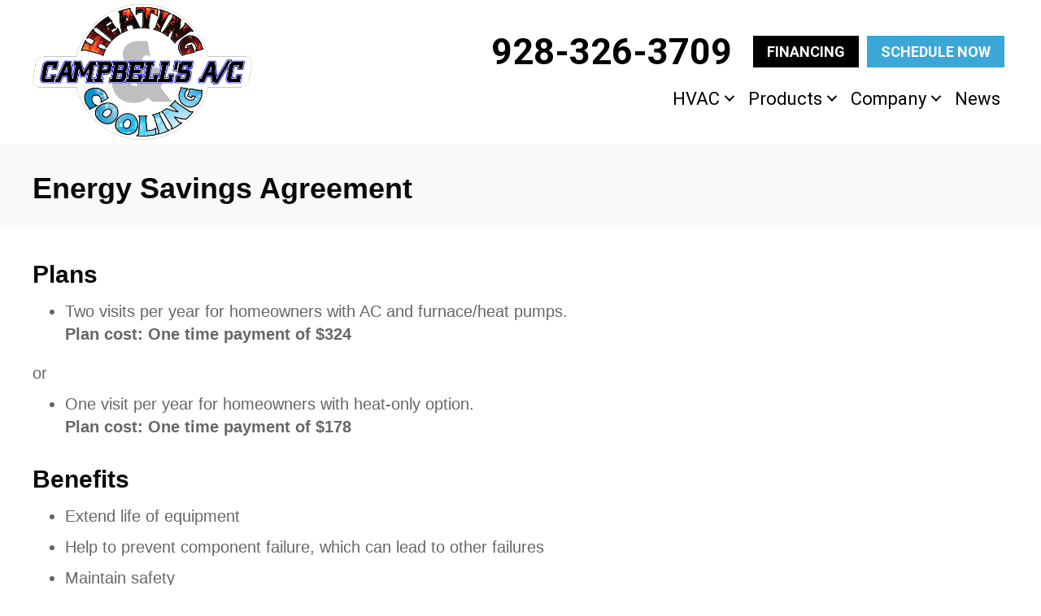

--- FILE ---
content_type: text/html; charset=UTF-8
request_url: https://www.campbellsheatingandcooling.com/energy-savings-agreement/
body_size: 27618
content:
<!DOCTYPE html>
<html lang="en-US" prefix="og: https://ogp.me/ns#">
<head><meta charset="UTF-8" /><script>if(navigator.userAgent.match(/MSIE|Internet Explorer/i)||navigator.userAgent.match(/Trident\/7\..*?rv:11/i)){var href=document.location.href;if(!href.match(/[?&]nowprocket/)){if(href.indexOf("?")==-1){if(href.indexOf("#")==-1){document.location.href=href+"?nowprocket=1"}else{document.location.href=href.replace("#","?nowprocket=1#")}}else{if(href.indexOf("#")==-1){document.location.href=href+"&nowprocket=1"}else{document.location.href=href.replace("#","&nowprocket=1#")}}}}</script><script>(()=>{class RocketLazyLoadScripts{constructor(){this.v="2.0.3",this.userEvents=["keydown","keyup","mousedown","mouseup","mousemove","mouseover","mouseenter","mouseout","mouseleave","touchmove","touchstart","touchend","touchcancel","wheel","click","dblclick","input","visibilitychange"],this.attributeEvents=["onblur","onclick","oncontextmenu","ondblclick","onfocus","onmousedown","onmouseenter","onmouseleave","onmousemove","onmouseout","onmouseover","onmouseup","onmousewheel","onscroll","onsubmit"]}async t(){this.i(),this.o(),/iP(ad|hone)/.test(navigator.userAgent)&&this.h(),this.u(),this.l(this),this.m(),this.k(this),this.p(this),this._(),await Promise.all([this.R(),this.L()]),this.lastBreath=Date.now(),this.S(this),this.P(),this.D(),this.O(),this.M(),await this.C(this.delayedScripts.normal),await this.C(this.delayedScripts.defer),await this.C(this.delayedScripts.async),this.F("domReady"),await this.T(),await this.j(),await this.I(),this.F("windowLoad"),await this.A(),window.dispatchEvent(new Event("rocket-allScriptsLoaded")),this.everythingLoaded=!0,this.lastTouchEnd&&await new Promise((t=>setTimeout(t,500-Date.now()+this.lastTouchEnd))),this.H(),this.F("all"),this.U(),this.W()}i(){this.CSPIssue=sessionStorage.getItem("rocketCSPIssue"),document.addEventListener("securitypolicyviolation",(t=>{this.CSPIssue||"script-src-elem"!==t.violatedDirective||"data"!==t.blockedURI||(this.CSPIssue=!0,sessionStorage.setItem("rocketCSPIssue",!0))}),{isRocket:!0})}o(){window.addEventListener("pageshow",(t=>{this.persisted=t.persisted,this.realWindowLoadedFired=!0}),{isRocket:!0}),window.addEventListener("pagehide",(()=>{this.onFirstUserAction=null}),{isRocket:!0})}h(){let t;function e(e){t=e}window.addEventListener("touchstart",e,{isRocket:!0}),window.addEventListener("touchend",(function i(o){Math.abs(o.changedTouches[0].pageX-t.changedTouches[0].pageX)<10&&Math.abs(o.changedTouches[0].pageY-t.changedTouches[0].pageY)<10&&o.timeStamp-t.timeStamp<200&&(o.target.dispatchEvent(new PointerEvent("click",{target:o.target,bubbles:!0,cancelable:!0,detail:1})),event.preventDefault(),window.removeEventListener("touchstart",e,{isRocket:!0}),window.removeEventListener("touchend",i,{isRocket:!0}))}),{isRocket:!0})}q(t){this.userActionTriggered||("mousemove"!==t.type||this.firstMousemoveIgnored?"keyup"===t.type||"mouseover"===t.type||"mouseout"===t.type||(this.userActionTriggered=!0,this.onFirstUserAction&&this.onFirstUserAction()):this.firstMousemoveIgnored=!0),"click"===t.type&&t.preventDefault(),this.savedUserEvents.length>0&&(t.stopPropagation(),t.stopImmediatePropagation()),"touchstart"===this.lastEvent&&"touchend"===t.type&&(this.lastTouchEnd=Date.now()),"click"===t.type&&(this.lastTouchEnd=0),this.lastEvent=t.type,this.savedUserEvents.push(t)}u(){this.savedUserEvents=[],this.userEventHandler=this.q.bind(this),this.userEvents.forEach((t=>window.addEventListener(t,this.userEventHandler,{passive:!1,isRocket:!0})))}U(){this.userEvents.forEach((t=>window.removeEventListener(t,this.userEventHandler,{passive:!1,isRocket:!0}))),this.savedUserEvents.forEach((t=>{t.target.dispatchEvent(new window[t.constructor.name](t.type,t))}))}m(){this.eventsMutationObserver=new MutationObserver((t=>{const e="return false";for(const i of t){if("attributes"===i.type){const t=i.target.getAttribute(i.attributeName);t&&t!==e&&(i.target.setAttribute("data-rocket-"+i.attributeName,t),i.target["rocket"+i.attributeName]=new Function("event",t),i.target.setAttribute(i.attributeName,e))}"childList"===i.type&&i.addedNodes.forEach((t=>{if(t.nodeType===Node.ELEMENT_NODE)for(const i of t.attributes)this.attributeEvents.includes(i.name)&&i.value&&""!==i.value&&(t.setAttribute("data-rocket-"+i.name,i.value),t["rocket"+i.name]=new Function("event",i.value),t.setAttribute(i.name,e))}))}})),this.eventsMutationObserver.observe(document,{subtree:!0,childList:!0,attributeFilter:this.attributeEvents})}H(){this.eventsMutationObserver.disconnect(),this.attributeEvents.forEach((t=>{document.querySelectorAll("[data-rocket-"+t+"]").forEach((e=>{e.setAttribute(t,e.getAttribute("data-rocket-"+t)),e.removeAttribute("data-rocket-"+t)}))}))}k(t){Object.defineProperty(HTMLElement.prototype,"onclick",{get(){return this.rocketonclick||null},set(e){this.rocketonclick=e,this.setAttribute(t.everythingLoaded?"onclick":"data-rocket-onclick","this.rocketonclick(event)")}})}S(t){function e(e,i){let o=e[i];e[i]=null,Object.defineProperty(e,i,{get:()=>o,set(s){t.everythingLoaded?o=s:e["rocket"+i]=o=s}})}e(document,"onreadystatechange"),e(window,"onload"),e(window,"onpageshow");try{Object.defineProperty(document,"readyState",{get:()=>t.rocketReadyState,set(e){t.rocketReadyState=e},configurable:!0}),document.readyState="loading"}catch(t){console.log("WPRocket DJE readyState conflict, bypassing")}}l(t){this.originalAddEventListener=EventTarget.prototype.addEventListener,this.originalRemoveEventListener=EventTarget.prototype.removeEventListener,this.savedEventListeners=[],EventTarget.prototype.addEventListener=function(e,i,o){o&&o.isRocket||!t.B(e,this)&&!t.userEvents.includes(e)||t.B(e,this)&&!t.userActionTriggered||e.startsWith("rocket-")||t.everythingLoaded?t.originalAddEventListener.call(this,e,i,o):t.savedEventListeners.push({target:this,remove:!1,type:e,func:i,options:o})},EventTarget.prototype.removeEventListener=function(e,i,o){o&&o.isRocket||!t.B(e,this)&&!t.userEvents.includes(e)||t.B(e,this)&&!t.userActionTriggered||e.startsWith("rocket-")||t.everythingLoaded?t.originalRemoveEventListener.call(this,e,i,o):t.savedEventListeners.push({target:this,remove:!0,type:e,func:i,options:o})}}F(t){"all"===t&&(EventTarget.prototype.addEventListener=this.originalAddEventListener,EventTarget.prototype.removeEventListener=this.originalRemoveEventListener),this.savedEventListeners=this.savedEventListeners.filter((e=>{let i=e.type,o=e.target||window;return"domReady"===t&&"DOMContentLoaded"!==i&&"readystatechange"!==i||("windowLoad"===t&&"load"!==i&&"readystatechange"!==i&&"pageshow"!==i||(this.B(i,o)&&(i="rocket-"+i),e.remove?o.removeEventListener(i,e.func,e.options):o.addEventListener(i,e.func,e.options),!1))}))}p(t){let e;function i(e){return t.everythingLoaded?e:e.split(" ").map((t=>"load"===t||t.startsWith("load.")?"rocket-jquery-load":t)).join(" ")}function o(o){function s(e){const s=o.fn[e];o.fn[e]=o.fn.init.prototype[e]=function(){return this[0]===window&&t.userActionTriggered&&("string"==typeof arguments[0]||arguments[0]instanceof String?arguments[0]=i(arguments[0]):"object"==typeof arguments[0]&&Object.keys(arguments[0]).forEach((t=>{const e=arguments[0][t];delete arguments[0][t],arguments[0][i(t)]=e}))),s.apply(this,arguments),this}}if(o&&o.fn&&!t.allJQueries.includes(o)){const e={DOMContentLoaded:[],"rocket-DOMContentLoaded":[]};for(const t in e)document.addEventListener(t,(()=>{e[t].forEach((t=>t()))}),{isRocket:!0});o.fn.ready=o.fn.init.prototype.ready=function(i){function s(){parseInt(o.fn.jquery)>2?setTimeout((()=>i.bind(document)(o))):i.bind(document)(o)}return t.realDomReadyFired?!t.userActionTriggered||t.fauxDomReadyFired?s():e["rocket-DOMContentLoaded"].push(s):e.DOMContentLoaded.push(s),o([])},s("on"),s("one"),s("off"),t.allJQueries.push(o)}e=o}t.allJQueries=[],o(window.jQuery),Object.defineProperty(window,"jQuery",{get:()=>e,set(t){o(t)}})}P(){const t=new Map;document.write=document.writeln=function(e){const i=document.currentScript,o=document.createRange(),s=i.parentElement;let n=t.get(i);void 0===n&&(n=i.nextSibling,t.set(i,n));const c=document.createDocumentFragment();o.setStart(c,0),c.appendChild(o.createContextualFragment(e)),s.insertBefore(c,n)}}async R(){return new Promise((t=>{this.userActionTriggered?t():this.onFirstUserAction=t}))}async L(){return new Promise((t=>{document.addEventListener("DOMContentLoaded",(()=>{this.realDomReadyFired=!0,t()}),{isRocket:!0})}))}async I(){return this.realWindowLoadedFired?Promise.resolve():new Promise((t=>{window.addEventListener("load",t,{isRocket:!0})}))}M(){this.pendingScripts=[];this.scriptsMutationObserver=new MutationObserver((t=>{for(const e of t)e.addedNodes.forEach((t=>{"SCRIPT"!==t.tagName||t.noModule||t.isWPRocket||this.pendingScripts.push({script:t,promise:new Promise((e=>{const i=()=>{const i=this.pendingScripts.findIndex((e=>e.script===t));i>=0&&this.pendingScripts.splice(i,1),e()};t.addEventListener("load",i,{isRocket:!0}),t.addEventListener("error",i,{isRocket:!0}),setTimeout(i,1e3)}))})}))})),this.scriptsMutationObserver.observe(document,{childList:!0,subtree:!0})}async j(){await this.J(),this.pendingScripts.length?(await this.pendingScripts[0].promise,await this.j()):this.scriptsMutationObserver.disconnect()}D(){this.delayedScripts={normal:[],async:[],defer:[]},document.querySelectorAll("script[type$=rocketlazyloadscript]").forEach((t=>{t.hasAttribute("data-rocket-src")?t.hasAttribute("async")&&!1!==t.async?this.delayedScripts.async.push(t):t.hasAttribute("defer")&&!1!==t.defer||"module"===t.getAttribute("data-rocket-type")?this.delayedScripts.defer.push(t):this.delayedScripts.normal.push(t):this.delayedScripts.normal.push(t)}))}async _(){await this.L();let t=[];document.querySelectorAll("script[type$=rocketlazyloadscript][data-rocket-src]").forEach((e=>{let i=e.getAttribute("data-rocket-src");if(i&&!i.startsWith("data:")){i.startsWith("//")&&(i=location.protocol+i);try{const o=new URL(i).origin;o!==location.origin&&t.push({src:o,crossOrigin:e.crossOrigin||"module"===e.getAttribute("data-rocket-type")})}catch(t){}}})),t=[...new Map(t.map((t=>[JSON.stringify(t),t]))).values()],this.N(t,"preconnect")}async $(t){if(await this.G(),!0!==t.noModule||!("noModule"in HTMLScriptElement.prototype))return new Promise((e=>{let i;function o(){(i||t).setAttribute("data-rocket-status","executed"),e()}try{if(navigator.userAgent.includes("Firefox/")||""===navigator.vendor||this.CSPIssue)i=document.createElement("script"),[...t.attributes].forEach((t=>{let e=t.nodeName;"type"!==e&&("data-rocket-type"===e&&(e="type"),"data-rocket-src"===e&&(e="src"),i.setAttribute(e,t.nodeValue))})),t.text&&(i.text=t.text),t.nonce&&(i.nonce=t.nonce),i.hasAttribute("src")?(i.addEventListener("load",o,{isRocket:!0}),i.addEventListener("error",(()=>{i.setAttribute("data-rocket-status","failed-network"),e()}),{isRocket:!0}),setTimeout((()=>{i.isConnected||e()}),1)):(i.text=t.text,o()),i.isWPRocket=!0,t.parentNode.replaceChild(i,t);else{const i=t.getAttribute("data-rocket-type"),s=t.getAttribute("data-rocket-src");i?(t.type=i,t.removeAttribute("data-rocket-type")):t.removeAttribute("type"),t.addEventListener("load",o,{isRocket:!0}),t.addEventListener("error",(i=>{this.CSPIssue&&i.target.src.startsWith("data:")?(console.log("WPRocket: CSP fallback activated"),t.removeAttribute("src"),this.$(t).then(e)):(t.setAttribute("data-rocket-status","failed-network"),e())}),{isRocket:!0}),s?(t.fetchPriority="high",t.removeAttribute("data-rocket-src"),t.src=s):t.src="data:text/javascript;base64,"+window.btoa(unescape(encodeURIComponent(t.text)))}}catch(i){t.setAttribute("data-rocket-status","failed-transform"),e()}}));t.setAttribute("data-rocket-status","skipped")}async C(t){const e=t.shift();return e?(e.isConnected&&await this.$(e),this.C(t)):Promise.resolve()}O(){this.N([...this.delayedScripts.normal,...this.delayedScripts.defer,...this.delayedScripts.async],"preload")}N(t,e){this.trash=this.trash||[];let i=!0;var o=document.createDocumentFragment();t.forEach((t=>{const s=t.getAttribute&&t.getAttribute("data-rocket-src")||t.src;if(s&&!s.startsWith("data:")){const n=document.createElement("link");n.href=s,n.rel=e,"preconnect"!==e&&(n.as="script",n.fetchPriority=i?"high":"low"),t.getAttribute&&"module"===t.getAttribute("data-rocket-type")&&(n.crossOrigin=!0),t.crossOrigin&&(n.crossOrigin=t.crossOrigin),t.integrity&&(n.integrity=t.integrity),t.nonce&&(n.nonce=t.nonce),o.appendChild(n),this.trash.push(n),i=!1}})),document.head.appendChild(o)}W(){this.trash.forEach((t=>t.remove()))}async T(){try{document.readyState="interactive"}catch(t){}this.fauxDomReadyFired=!0;try{await this.G(),document.dispatchEvent(new Event("rocket-readystatechange")),await this.G(),document.rocketonreadystatechange&&document.rocketonreadystatechange(),await this.G(),document.dispatchEvent(new Event("rocket-DOMContentLoaded")),await this.G(),window.dispatchEvent(new Event("rocket-DOMContentLoaded"))}catch(t){console.error(t)}}async A(){try{document.readyState="complete"}catch(t){}try{await this.G(),document.dispatchEvent(new Event("rocket-readystatechange")),await this.G(),document.rocketonreadystatechange&&document.rocketonreadystatechange(),await this.G(),window.dispatchEvent(new Event("rocket-load")),await this.G(),window.rocketonload&&window.rocketonload(),await this.G(),this.allJQueries.forEach((t=>t(window).trigger("rocket-jquery-load"))),await this.G();const t=new Event("rocket-pageshow");t.persisted=this.persisted,window.dispatchEvent(t),await this.G(),window.rocketonpageshow&&window.rocketonpageshow({persisted:this.persisted})}catch(t){console.error(t)}}async G(){Date.now()-this.lastBreath>45&&(await this.J(),this.lastBreath=Date.now())}async J(){return document.hidden?new Promise((t=>setTimeout(t))):new Promise((t=>requestAnimationFrame(t)))}B(t,e){return e===document&&"readystatechange"===t||(e===document&&"DOMContentLoaded"===t||(e===window&&"DOMContentLoaded"===t||(e===window&&"load"===t||e===window&&"pageshow"===t)))}static run(){(new RocketLazyLoadScripts).t()}}RocketLazyLoadScripts.run()})();</script>

<meta name='viewport' content='width=device-width, initial-scale=1.0' />
<meta http-equiv='X-UA-Compatible' content='IE=edge' />
<link rel="profile" href="https://gmpg.org/xfn/11" />
	<style>img:is([sizes="auto" i], [sizes^="auto," i]) { contain-intrinsic-size: 3000px 1500px }</style>
	<!-- Google Tag Manager -->
<script type="rocketlazyloadscript">(function(w,d,s,l,i){w[l]=w[l]||[];w[l].push({'gtm.start':
new Date().getTime(),event:'gtm.js'});var f=d.getElementsByTagName(s)[0],
j=d.createElement(s),dl=l!='dataLayer'?'&l='+l:'';j.async=true;j.src=
'https://www.googletagmanager.com/gtm.js?id='+i+dl;f.parentNode.insertBefore(j,f);
})(window,document,'script','dataLayer','GTM-KJZW7H2H');</script>
<!-- End Google Tag Manager -->

<div id="rwl-neighborhood"></div>
<script type="rocketlazyloadscript" data-rocket-type="text/javascript">
(function(){
             var d = document, t = 'script',
                 o = d.createElement(t),
                 s = d.getElementsByTagName(t)[0];
                 o.src = 'https://app.realworklabs.com/static/plugin/loader.js?v=' + new Date().getTime();
                 window.addEventListener('rwlPluginReady', function () {
                     window.rwlPlugin.init('https://app.realworklabs.com', '3uO_JoXi7eOdqQ0e');
                }, false);
                s.parentNode.insertBefore(o, s);

            }());
</script>


<!-- Search Engine Optimization by Rank Math PRO - https://rankmath.com/ -->
<title>Energy Savings Agreement | Maintenance | Flagstaff, Williams, AZ</title><link rel="preload" data-rocket-preload as="style" href="https://fonts.googleapis.com/css?family=Roboto%3A700%2C500%2C400&#038;display=swap" /><link rel="stylesheet" href="https://fonts.googleapis.com/css?family=Roboto%3A700%2C500%2C400&#038;display=swap" media="print" onload="this.media='all'" /><noscript><link rel="stylesheet" href="https://fonts.googleapis.com/css?family=Roboto%3A700%2C500%2C400&#038;display=swap" /></noscript>
<meta name="description" content="Want to join Campbell&#039;s A/C LLC&#039;s maintenance program? Learn more about our Energy Savings Agreement for homeowners in Williams, AZ, and the surrounding areas."/>
<meta name="robots" content="follow, index, max-snippet:-1, max-video-preview:-1, max-image-preview:large"/>
<link rel="canonical" href="https://www.campbellsheatingandcooling.com/energy-savings-agreement/" />
<meta property="og:locale" content="en_US" />
<meta property="og:type" content="article" />
<meta property="og:title" content="Energy Savings Agreement | Maintenance | Flagstaff, Williams, AZ" />
<meta property="og:description" content="Want to join Campbell&#039;s A/C LLC&#039;s maintenance program? Learn more about our Energy Savings Agreement for homeowners in Williams, AZ, and the surrounding areas." />
<meta property="og:url" content="https://www.campbellsheatingandcooling.com/energy-savings-agreement/" />
<meta property="og:site_name" content="Campbell’s A/C LLC" />
<meta property="article:publisher" content="https://www.facebook.com/campbellsac" />
<meta property="og:updated_time" content="2025-10-01T13:11:09-04:00" />
<meta property="article:published_time" content="2022-01-06T10:36:38-05:00" />
<meta property="article:modified_time" content="2025-10-01T13:11:09-04:00" />
<meta name="twitter:card" content="summary_large_image" />
<meta name="twitter:title" content="Energy Savings Agreement | Maintenance | Flagstaff, Williams, AZ" />
<meta name="twitter:description" content="Want to join Campbell&#039;s A/C LLC&#039;s maintenance program? Learn more about our Energy Savings Agreement for homeowners in Williams, AZ, and the surrounding areas." />
<meta name="twitter:label1" content="Time to read" />
<meta name="twitter:data1" content="1 minute" />
<script type="application/ld+json" class="rank-math-schema-pro">{"@context":"https://schema.org","@graph":[{"@type":"Place","@id":"https://www.campbellsheatingandcooling.com/#place","geo":{"@type":"GeoCoordinates","latitude":"35.192351448241226","longitude":" -111.6384243355845"},"hasMap":"https://www.google.com/maps/search/?api=1&amp;query=35.192351448241226, -111.6384243355845","address":{"@type":"PostalAddress","streetAddress":"900 East Butler Avenue","addressLocality":"Flagstaff","addressRegion":"AZ","postalCode":"86001","addressCountry":"United States"}},{"@type":["HVACBusiness","Organization"],"@id":"https://www.campbellsheatingandcooling.com/#organization","name":"Campbell\u2019s A/C LLC","url":"https://www.campbellsheatingandcooling.com","sameAs":["https://www.facebook.com/campbellsac"],"address":{"@type":"PostalAddress","streetAddress":"900 East Butler Avenue","addressLocality":"Flagstaff","addressRegion":"AZ","postalCode":"86001","addressCountry":"United States"},"logo":{"@type":"ImageObject","@id":"https://www.campbellsheatingandcooling.com/#logo","url":"https://www.campbellsheatingandcooling.com/wp-content/uploads/CMP-Logo-SOCL.jpg","contentUrl":"https://www.campbellsheatingandcooling.com/wp-content/uploads/CMP-Logo-SOCL.jpg","caption":"Campbell\u2019s A/C LLC","inLanguage":"en-US","width":"1500","height":"1500"},"openingHours":["Monday,Tuesday,Wednesday,Thursday,Friday 08:00-17:00"],"location":{"@id":"https://www.campbellsheatingandcooling.com/#place"},"image":{"@id":"https://www.campbellsheatingandcooling.com/#logo"},"telephone":"+1-928-326-3709"},{"@type":"WebSite","@id":"https://www.campbellsheatingandcooling.com/#website","url":"https://www.campbellsheatingandcooling.com","name":"Campbell\u2019s A/C LLC","publisher":{"@id":"https://www.campbellsheatingandcooling.com/#organization"},"inLanguage":"en-US"},{"@type":"WebPage","@id":"https://www.campbellsheatingandcooling.com/energy-savings-agreement/#webpage","url":"https://www.campbellsheatingandcooling.com/energy-savings-agreement/","name":"Energy Savings Agreement | Maintenance | Flagstaff, Williams, AZ","datePublished":"2022-01-06T10:36:38-05:00","dateModified":"2025-10-01T13:11:09-04:00","isPartOf":{"@id":"https://www.campbellsheatingandcooling.com/#website"},"inLanguage":"en-US"},{"@type":"Person","@id":"https://www.campbellsheatingandcooling.com/energy-savings-agreement/#author","name":"Campbell\u2019s A/C LLC","image":{"@type":"ImageObject","@id":"https://secure.gravatar.com/avatar/cecdde9253e9a8a612fe07447061a0743bd828bd39ece1f99310a65f30ff0822?s=96&amp;d=mm&amp;r=g","url":"https://secure.gravatar.com/avatar/cecdde9253e9a8a612fe07447061a0743bd828bd39ece1f99310a65f30ff0822?s=96&amp;d=mm&amp;r=g","caption":"Campbell\u2019s A/C LLC","inLanguage":"en-US"},"worksFor":{"@id":"https://www.campbellsheatingandcooling.com/#organization"}},{"@type":"Article","headline":"Energy Savings Agreement | Maintenance | Flagstaff, Williams, AZ","keywords":"energy savings agreement","datePublished":"2022-01-06T10:36:38-05:00","dateModified":"2025-10-01T13:11:09-04:00","author":{"@id":"https://www.campbellsheatingandcooling.com/energy-savings-agreement/#author","name":"Campbell\u2019s A/C LLC"},"publisher":{"@id":"https://www.campbellsheatingandcooling.com/#organization"},"description":"Want to join Campbell&#039;s A/C LLC&#039;s maintenance program? Learn more about our Energy Savings Agreement for homeowners in Williams, AZ, and the surrounding areas.","name":"Energy Savings Agreement | Maintenance | Flagstaff, Williams, AZ","@id":"https://www.campbellsheatingandcooling.com/energy-savings-agreement/#richSnippet","isPartOf":{"@id":"https://www.campbellsheatingandcooling.com/energy-savings-agreement/#webpage"},"inLanguage":"en-US","mainEntityOfPage":{"@id":"https://www.campbellsheatingandcooling.com/energy-savings-agreement/#webpage"}}]}</script>
<!-- /Rank Math WordPress SEO plugin -->

<link rel='dns-prefetch' href='//kit.fontawesome.com' />
<link rel='dns-prefetch' href='//fonts.googleapis.com' />
<link href='https://fonts.gstatic.com' crossorigin rel='preconnect' />
<link rel="alternate" type="application/rss+xml" title="Campbell’s A/C LLC &raquo; Feed" href="https://www.campbellsheatingandcooling.com/feed/" />
<link rel="alternate" type="application/rss+xml" title="Campbell’s A/C LLC &raquo; Comments Feed" href="https://www.campbellsheatingandcooling.com/comments/feed/" />
<link rel='stylesheet' id='wp-block-library-css' href='https://www.campbellsheatingandcooling.com/wp-includes/css/dist/block-library/style.min.css?=1754317389' media='all' />
<style id='wp-block-library-theme-inline-css'>
.wp-block-audio :where(figcaption){color:#555;font-size:13px;text-align:center}.is-dark-theme .wp-block-audio :where(figcaption){color:#ffffffa6}.wp-block-audio{margin:0 0 1em}.wp-block-code{border:1px solid #ccc;border-radius:4px;font-family:Menlo,Consolas,monaco,monospace;padding:.8em 1em}.wp-block-embed :where(figcaption){color:#555;font-size:13px;text-align:center}.is-dark-theme .wp-block-embed :where(figcaption){color:#ffffffa6}.wp-block-embed{margin:0 0 1em}.blocks-gallery-caption{color:#555;font-size:13px;text-align:center}.is-dark-theme .blocks-gallery-caption{color:#ffffffa6}:root :where(.wp-block-image figcaption){color:#555;font-size:13px;text-align:center}.is-dark-theme :root :where(.wp-block-image figcaption){color:#ffffffa6}.wp-block-image{margin:0 0 1em}.wp-block-pullquote{border-bottom:4px solid;border-top:4px solid;color:currentColor;margin-bottom:1.75em}.wp-block-pullquote cite,.wp-block-pullquote footer,.wp-block-pullquote__citation{color:currentColor;font-size:.8125em;font-style:normal;text-transform:uppercase}.wp-block-quote{border-left:.25em solid;margin:0 0 1.75em;padding-left:1em}.wp-block-quote cite,.wp-block-quote footer{color:currentColor;font-size:.8125em;font-style:normal;position:relative}.wp-block-quote:where(.has-text-align-right){border-left:none;border-right:.25em solid;padding-left:0;padding-right:1em}.wp-block-quote:where(.has-text-align-center){border:none;padding-left:0}.wp-block-quote.is-large,.wp-block-quote.is-style-large,.wp-block-quote:where(.is-style-plain){border:none}.wp-block-search .wp-block-search__label{font-weight:700}.wp-block-search__button{border:1px solid #ccc;padding:.375em .625em}:where(.wp-block-group.has-background){padding:1.25em 2.375em}.wp-block-separator.has-css-opacity{opacity:.4}.wp-block-separator{border:none;border-bottom:2px solid;margin-left:auto;margin-right:auto}.wp-block-separator.has-alpha-channel-opacity{opacity:1}.wp-block-separator:not(.is-style-wide):not(.is-style-dots){width:100px}.wp-block-separator.has-background:not(.is-style-dots){border-bottom:none;height:1px}.wp-block-separator.has-background:not(.is-style-wide):not(.is-style-dots){height:2px}.wp-block-table{margin:0 0 1em}.wp-block-table td,.wp-block-table th{word-break:normal}.wp-block-table :where(figcaption){color:#555;font-size:13px;text-align:center}.is-dark-theme .wp-block-table :where(figcaption){color:#ffffffa6}.wp-block-video :where(figcaption){color:#555;font-size:13px;text-align:center}.is-dark-theme .wp-block-video :where(figcaption){color:#ffffffa6}.wp-block-video{margin:0 0 1em}:root :where(.wp-block-template-part.has-background){margin-bottom:0;margin-top:0;padding:1.25em 2.375em}
</style>
<style id='classic-theme-styles-inline-css'>
/*! This file is auto-generated */
.wp-block-button__link{color:#fff;background-color:#32373c;border-radius:9999px;box-shadow:none;text-decoration:none;padding:calc(.667em + 2px) calc(1.333em + 2px);font-size:1.125em}.wp-block-file__button{background:#32373c;color:#fff;text-decoration:none}
</style>
<link data-minify="1" rel='stylesheet' id='font-awesome-svg-styles-css' href='https://www.campbellsheatingandcooling.com/wp-content/cache/min/1/wp-content/uploads/font-awesome/v6.5.0/css/svg-with-js.css?ver=1766575527' media='all' />
<style id='font-awesome-svg-styles-inline-css'>
   .wp-block-font-awesome-icon svg::before,
   .wp-rich-text-font-awesome-icon svg::before {content: unset;}
</style>
<style id='global-styles-inline-css'>
:root{--wp--preset--aspect-ratio--square: 1;--wp--preset--aspect-ratio--4-3: 4/3;--wp--preset--aspect-ratio--3-4: 3/4;--wp--preset--aspect-ratio--3-2: 3/2;--wp--preset--aspect-ratio--2-3: 2/3;--wp--preset--aspect-ratio--16-9: 16/9;--wp--preset--aspect-ratio--9-16: 9/16;--wp--preset--color--black: #000000;--wp--preset--color--cyan-bluish-gray: #abb8c3;--wp--preset--color--white: #ffffff;--wp--preset--color--pale-pink: #f78da7;--wp--preset--color--vivid-red: #cf2e2e;--wp--preset--color--luminous-vivid-orange: #ff6900;--wp--preset--color--luminous-vivid-amber: #fcb900;--wp--preset--color--light-green-cyan: #7bdcb5;--wp--preset--color--vivid-green-cyan: #00d084;--wp--preset--color--pale-cyan-blue: #8ed1fc;--wp--preset--color--vivid-cyan-blue: #0693e3;--wp--preset--color--vivid-purple: #9b51e0;--wp--preset--color--fl-heading-text: #0a0a0a;--wp--preset--color--fl-body-bg: #ffffff;--wp--preset--color--fl-body-text: #666666;--wp--preset--color--fl-accent: #2b7bb9;--wp--preset--color--fl-accent-hover: #2b7bb9;--wp--preset--color--fl-topbar-bg: #ffffff;--wp--preset--color--fl-topbar-text: #000000;--wp--preset--color--fl-topbar-link: #428bca;--wp--preset--color--fl-topbar-hover: #428bca;--wp--preset--color--fl-header-bg: #ffffff;--wp--preset--color--fl-header-text: #000000;--wp--preset--color--fl-header-link: #428bca;--wp--preset--color--fl-header-hover: #428bca;--wp--preset--color--fl-nav-bg: #ffffff;--wp--preset--color--fl-nav-link: #428bca;--wp--preset--color--fl-nav-hover: #428bca;--wp--preset--color--fl-content-bg: #ffffff;--wp--preset--color--fl-footer-widgets-bg: #ffffff;--wp--preset--color--fl-footer-widgets-text: #000000;--wp--preset--color--fl-footer-widgets-link: #428bca;--wp--preset--color--fl-footer-widgets-hover: #428bca;--wp--preset--color--fl-footer-bg: #ffffff;--wp--preset--color--fl-footer-text: #000000;--wp--preset--color--fl-footer-link: #428bca;--wp--preset--color--fl-footer-hover: #428bca;--wp--preset--gradient--vivid-cyan-blue-to-vivid-purple: linear-gradient(135deg,rgba(6,147,227,1) 0%,rgb(155,81,224) 100%);--wp--preset--gradient--light-green-cyan-to-vivid-green-cyan: linear-gradient(135deg,rgb(122,220,180) 0%,rgb(0,208,130) 100%);--wp--preset--gradient--luminous-vivid-amber-to-luminous-vivid-orange: linear-gradient(135deg,rgba(252,185,0,1) 0%,rgba(255,105,0,1) 100%);--wp--preset--gradient--luminous-vivid-orange-to-vivid-red: linear-gradient(135deg,rgba(255,105,0,1) 0%,rgb(207,46,46) 100%);--wp--preset--gradient--very-light-gray-to-cyan-bluish-gray: linear-gradient(135deg,rgb(238,238,238) 0%,rgb(169,184,195) 100%);--wp--preset--gradient--cool-to-warm-spectrum: linear-gradient(135deg,rgb(74,234,220) 0%,rgb(151,120,209) 20%,rgb(207,42,186) 40%,rgb(238,44,130) 60%,rgb(251,105,98) 80%,rgb(254,248,76) 100%);--wp--preset--gradient--blush-light-purple: linear-gradient(135deg,rgb(255,206,236) 0%,rgb(152,150,240) 100%);--wp--preset--gradient--blush-bordeaux: linear-gradient(135deg,rgb(254,205,165) 0%,rgb(254,45,45) 50%,rgb(107,0,62) 100%);--wp--preset--gradient--luminous-dusk: linear-gradient(135deg,rgb(255,203,112) 0%,rgb(199,81,192) 50%,rgb(65,88,208) 100%);--wp--preset--gradient--pale-ocean: linear-gradient(135deg,rgb(255,245,203) 0%,rgb(182,227,212) 50%,rgb(51,167,181) 100%);--wp--preset--gradient--electric-grass: linear-gradient(135deg,rgb(202,248,128) 0%,rgb(113,206,126) 100%);--wp--preset--gradient--midnight: linear-gradient(135deg,rgb(2,3,129) 0%,rgb(40,116,252) 100%);--wp--preset--font-size--small: 13px;--wp--preset--font-size--medium: 20px;--wp--preset--font-size--large: 36px;--wp--preset--font-size--x-large: 42px;--wp--preset--spacing--20: 0.44rem;--wp--preset--spacing--30: 0.67rem;--wp--preset--spacing--40: 1rem;--wp--preset--spacing--50: 1.5rem;--wp--preset--spacing--60: 2.25rem;--wp--preset--spacing--70: 3.38rem;--wp--preset--spacing--80: 5.06rem;--wp--preset--shadow--natural: 6px 6px 9px rgba(0, 0, 0, 0.2);--wp--preset--shadow--deep: 12px 12px 50px rgba(0, 0, 0, 0.4);--wp--preset--shadow--sharp: 6px 6px 0px rgba(0, 0, 0, 0.2);--wp--preset--shadow--outlined: 6px 6px 0px -3px rgba(255, 255, 255, 1), 6px 6px rgba(0, 0, 0, 1);--wp--preset--shadow--crisp: 6px 6px 0px rgba(0, 0, 0, 1);}:where(.is-layout-flex){gap: 0.5em;}:where(.is-layout-grid){gap: 0.5em;}body .is-layout-flex{display: flex;}.is-layout-flex{flex-wrap: wrap;align-items: center;}.is-layout-flex > :is(*, div){margin: 0;}body .is-layout-grid{display: grid;}.is-layout-grid > :is(*, div){margin: 0;}:where(.wp-block-columns.is-layout-flex){gap: 2em;}:where(.wp-block-columns.is-layout-grid){gap: 2em;}:where(.wp-block-post-template.is-layout-flex){gap: 1.25em;}:where(.wp-block-post-template.is-layout-grid){gap: 1.25em;}.has-black-color{color: var(--wp--preset--color--black) !important;}.has-cyan-bluish-gray-color{color: var(--wp--preset--color--cyan-bluish-gray) !important;}.has-white-color{color: var(--wp--preset--color--white) !important;}.has-pale-pink-color{color: var(--wp--preset--color--pale-pink) !important;}.has-vivid-red-color{color: var(--wp--preset--color--vivid-red) !important;}.has-luminous-vivid-orange-color{color: var(--wp--preset--color--luminous-vivid-orange) !important;}.has-luminous-vivid-amber-color{color: var(--wp--preset--color--luminous-vivid-amber) !important;}.has-light-green-cyan-color{color: var(--wp--preset--color--light-green-cyan) !important;}.has-vivid-green-cyan-color{color: var(--wp--preset--color--vivid-green-cyan) !important;}.has-pale-cyan-blue-color{color: var(--wp--preset--color--pale-cyan-blue) !important;}.has-vivid-cyan-blue-color{color: var(--wp--preset--color--vivid-cyan-blue) !important;}.has-vivid-purple-color{color: var(--wp--preset--color--vivid-purple) !important;}.has-black-background-color{background-color: var(--wp--preset--color--black) !important;}.has-cyan-bluish-gray-background-color{background-color: var(--wp--preset--color--cyan-bluish-gray) !important;}.has-white-background-color{background-color: var(--wp--preset--color--white) !important;}.has-pale-pink-background-color{background-color: var(--wp--preset--color--pale-pink) !important;}.has-vivid-red-background-color{background-color: var(--wp--preset--color--vivid-red) !important;}.has-luminous-vivid-orange-background-color{background-color: var(--wp--preset--color--luminous-vivid-orange) !important;}.has-luminous-vivid-amber-background-color{background-color: var(--wp--preset--color--luminous-vivid-amber) !important;}.has-light-green-cyan-background-color{background-color: var(--wp--preset--color--light-green-cyan) !important;}.has-vivid-green-cyan-background-color{background-color: var(--wp--preset--color--vivid-green-cyan) !important;}.has-pale-cyan-blue-background-color{background-color: var(--wp--preset--color--pale-cyan-blue) !important;}.has-vivid-cyan-blue-background-color{background-color: var(--wp--preset--color--vivid-cyan-blue) !important;}.has-vivid-purple-background-color{background-color: var(--wp--preset--color--vivid-purple) !important;}.has-black-border-color{border-color: var(--wp--preset--color--black) !important;}.has-cyan-bluish-gray-border-color{border-color: var(--wp--preset--color--cyan-bluish-gray) !important;}.has-white-border-color{border-color: var(--wp--preset--color--white) !important;}.has-pale-pink-border-color{border-color: var(--wp--preset--color--pale-pink) !important;}.has-vivid-red-border-color{border-color: var(--wp--preset--color--vivid-red) !important;}.has-luminous-vivid-orange-border-color{border-color: var(--wp--preset--color--luminous-vivid-orange) !important;}.has-luminous-vivid-amber-border-color{border-color: var(--wp--preset--color--luminous-vivid-amber) !important;}.has-light-green-cyan-border-color{border-color: var(--wp--preset--color--light-green-cyan) !important;}.has-vivid-green-cyan-border-color{border-color: var(--wp--preset--color--vivid-green-cyan) !important;}.has-pale-cyan-blue-border-color{border-color: var(--wp--preset--color--pale-cyan-blue) !important;}.has-vivid-cyan-blue-border-color{border-color: var(--wp--preset--color--vivid-cyan-blue) !important;}.has-vivid-purple-border-color{border-color: var(--wp--preset--color--vivid-purple) !important;}.has-vivid-cyan-blue-to-vivid-purple-gradient-background{background: var(--wp--preset--gradient--vivid-cyan-blue-to-vivid-purple) !important;}.has-light-green-cyan-to-vivid-green-cyan-gradient-background{background: var(--wp--preset--gradient--light-green-cyan-to-vivid-green-cyan) !important;}.has-luminous-vivid-amber-to-luminous-vivid-orange-gradient-background{background: var(--wp--preset--gradient--luminous-vivid-amber-to-luminous-vivid-orange) !important;}.has-luminous-vivid-orange-to-vivid-red-gradient-background{background: var(--wp--preset--gradient--luminous-vivid-orange-to-vivid-red) !important;}.has-very-light-gray-to-cyan-bluish-gray-gradient-background{background: var(--wp--preset--gradient--very-light-gray-to-cyan-bluish-gray) !important;}.has-cool-to-warm-spectrum-gradient-background{background: var(--wp--preset--gradient--cool-to-warm-spectrum) !important;}.has-blush-light-purple-gradient-background{background: var(--wp--preset--gradient--blush-light-purple) !important;}.has-blush-bordeaux-gradient-background{background: var(--wp--preset--gradient--blush-bordeaux) !important;}.has-luminous-dusk-gradient-background{background: var(--wp--preset--gradient--luminous-dusk) !important;}.has-pale-ocean-gradient-background{background: var(--wp--preset--gradient--pale-ocean) !important;}.has-electric-grass-gradient-background{background: var(--wp--preset--gradient--electric-grass) !important;}.has-midnight-gradient-background{background: var(--wp--preset--gradient--midnight) !important;}.has-small-font-size{font-size: var(--wp--preset--font-size--small) !important;}.has-medium-font-size{font-size: var(--wp--preset--font-size--medium) !important;}.has-large-font-size{font-size: var(--wp--preset--font-size--large) !important;}.has-x-large-font-size{font-size: var(--wp--preset--font-size--x-large) !important;}
:where(.wp-block-post-template.is-layout-flex){gap: 1.25em;}:where(.wp-block-post-template.is-layout-grid){gap: 1.25em;}
:where(.wp-block-columns.is-layout-flex){gap: 2em;}:where(.wp-block-columns.is-layout-grid){gap: 2em;}
:root :where(.wp-block-pullquote){font-size: 1.5em;line-height: 1.6;}
</style>
<link data-minify="1" rel='stylesheet' id='fl-builder-layout-5858-css' href='https://www.campbellsheatingandcooling.com/wp-content/cache/min/1/wp-content/uploads/bb-plugin/cache/5858-layout.css?ver=1766591879' media='all' />
<link data-minify="1" rel='stylesheet' id='wpa-style-css' href='https://www.campbellsheatingandcooling.com/wp-content/cache/min/1/wp-content/plugins/wp-accessibility/css/wpa-style.css?ver=1766575527' media='all' />
<style id='wpa-style-inline-css'>
.wpa-hide-ltr#skiplinks a, .wpa-hide-ltr#skiplinks a:hover, .wpa-hide-ltr#skiplinks a:visited {
	
}
.wpa-hide-ltr#skiplinks a:active,  .wpa-hide-ltr#skiplinks a:focus {
	
}
	
		:focus { outline: 2px solid #cccccc!important; outline-offset: 2px !important; }
		:root { --admin-bar-top : 7px; }
</style>
<style id='wpgb-head-inline-css'>
.wp-grid-builder:not(.wpgb-template),.wpgb-facet{opacity:0.01}.wpgb-facet fieldset{margin:0;padding:0;border:none;outline:none;box-shadow:none}.wpgb-facet fieldset:last-child{margin-bottom:40px;}.wpgb-facet fieldset legend.wpgb-sr-only{height:1px;width:1px}
</style>
<link rel='stylesheet' id='jquery-magnificpopup-css' href='https://www.campbellsheatingandcooling.com/wp-content/plugins/bb-plugin/css/jquery.magnificpopup.min.css?=1764960061' media='all' />
<link data-minify="1" rel='stylesheet' id='fl-builder-layout-bundle-9117fcdad6eaef7643632753618eac32-css' href='https://www.campbellsheatingandcooling.com/wp-content/cache/min/1/wp-content/uploads/bb-plugin/cache/9117fcdad6eaef7643632753618eac32-layout-bundle.css?ver=1766575527' media='all' />
<link data-minify="1" rel='stylesheet' id='brb-public-main-css-css' href='https://www.campbellsheatingandcooling.com/wp-content/cache/min/1/wp-content/plugins/business-reviews-bundle/assets/css/public-main.css?ver=1766575527' media='all' />
<link data-minify="1" rel='stylesheet' id='ptb-css' href='https://www.campbellsheatingandcooling.com/wp-content/cache/min/1/wp-content/plugins/themify-ptb/public/css/ptb-public.css?ver=1766575527' media='all' />
<link data-minify="1" rel='stylesheet' id='bootstrap-css' href='https://www.campbellsheatingandcooling.com/wp-content/cache/min/1/wp-content/themes/bb-theme/css/bootstrap.min.css?ver=1766575527' media='all' />
<link data-minify="1" rel='stylesheet' id='fl-automator-skin-css' href='https://www.campbellsheatingandcooling.com/wp-content/cache/min/1/wp-content/uploads/bb-theme/skin-69334093a0169.css?ver=1766575527' media='all' />
<link rel='stylesheet' id='fl-child-theme-css' href='https://www.campbellsheatingandcooling.com/wp-content/themes/bb-theme-child/style.css?=1569433909' media='all' />

<link data-minify="1" rel='stylesheet' id='pp_custom_css_dev_css-css' href='https://www.campbellsheatingandcooling.com/wp-content/cache/min/1/wp-content/uploads/pp-css-js-dev/custom.css?ver=1766575527' media='all' />
<style id='rocket-lazyload-inline-css'>
.rll-youtube-player{position:relative;padding-bottom:56.23%;height:0;overflow:hidden;max-width:100%;}.rll-youtube-player:focus-within{outline: 2px solid currentColor;outline-offset: 5px;}.rll-youtube-player iframe{position:absolute;top:0;left:0;width:100%;height:100%;z-index:100;background:0 0}.rll-youtube-player img{bottom:0;display:block;left:0;margin:auto;max-width:100%;width:100%;position:absolute;right:0;top:0;border:none;height:auto;-webkit-transition:.4s all;-moz-transition:.4s all;transition:.4s all}.rll-youtube-player img:hover{-webkit-filter:brightness(75%)}.rll-youtube-player .play{height:100%;width:100%;left:0;top:0;position:absolute;background:url(https://www.campbellsheatingandcooling.com/wp-content/plugins/wp-rocket/assets/img/youtube.png) no-repeat center;background-color: transparent !important;cursor:pointer;border:none;}
</style>
<script type="rocketlazyloadscript" data-rocket-src="https://www.campbellsheatingandcooling.com/wp-content/plugins/svg-support/vendor/DOMPurify/DOMPurify.min.js?=1740513829" id="bodhi-dompurify-library-js" data-rocket-defer defer></script>
<script src="https://www.campbellsheatingandcooling.com/wp-includes/js/jquery/jquery.min.js?=1702320657" id="jquery-core-js" data-rocket-defer defer></script>
<script src="https://www.campbellsheatingandcooling.com/wp-includes/js/jquery/jquery-migrate.min.js?=1693926343" id="jquery-migrate-js" data-rocket-defer defer></script>
<script id="bodhi_svg_inline-js-extra">
var svgSettings = {"skipNested":""};
</script>
<script type="rocketlazyloadscript" data-rocket-src="https://www.campbellsheatingandcooling.com/wp-content/plugins/svg-support/js/min/svgs-inline-min.js?=1740513829" id="bodhi_svg_inline-js" data-rocket-defer defer></script>
<script type="rocketlazyloadscript" id="bodhi_svg_inline-js-after">
cssTarget={"Bodhi":"img.style-svg","ForceInlineSVG":"style-svg"};ForceInlineSVGActive="false";frontSanitizationEnabled="on";
</script>
<script type="rocketlazyloadscript" data-rocket-src="https://www.campbellsheatingandcooling.com/wp-content/plugins/wp-retina-2x-pro/app/picturefill.min.js?=1665694874" id="wr2x-picturefill-js-js" data-rocket-defer defer></script>
<script id="brb-public-main-js-js-extra">
var brb_vars = {"ajaxurl":"https:\/\/www.campbellsheatingandcooling.com\/wp-admin\/admin-ajax.php","gavatar":"https:\/\/www.campbellsheatingandcooling.com\/wp-content\/plugins\/business-reviews-bundle\/assets\/img\/google_avatar.png"};
</script>
<script type="rocketlazyloadscript" data-minify="1" defer="defer" data-rocket-src="https://www.campbellsheatingandcooling.com/wp-content/cache/min/1/wp-content/plugins/business-reviews-bundle/assets/js/public-main.js?ver=1766575527" id="brb-public-main-js-js"></script>
<script defer crossorigin="anonymous" src="https://kit.fontawesome.com/2c21c1fe9e.js" id="font-awesome-official-js"></script>
<script id="ptb-js-extra">
var ptb = {"url":"https:\/\/www.campbellsheatingandcooling.com\/wp-content\/plugins\/themify-ptb\/public\/","ver":"2.2.3","include":"https:\/\/www.campbellsheatingandcooling.com\/wp-includes\/js\/","is_themify":"","jqmeter":"https:\/\/www.campbellsheatingandcooling.com\/wp-content\/plugins\/themify-ptb\/public\/js\/jqmeter.min.js","ajaxurl":"https:\/\/www.campbellsheatingandcooling.com\/wp-admin\/admin-ajax.php","lng":"en","map_key":"","modules":{"gallery":{"js":"https:\/\/www.campbellsheatingandcooling.com\/wp-content\/plugins\/themify-ptb\/public\/js\/modules\/gallery.js","selector":".ptb_extra_showcase, .ptb_extra_gallery_masonry .ptb_extra_gallery"},"map":{"js":"https:\/\/www.campbellsheatingandcooling.com\/wp-content\/plugins\/themify-ptb\/public\/js\/modules\/map.js","selector":".ptb_extra_map"},"progress_bar":{"js":"https:\/\/www.campbellsheatingandcooling.com\/wp-content\/plugins\/themify-ptb\/public\/js\/modules\/progress_bar.js","selector":".ptb_extra_progress_bar"},"rating":{"js":"https:\/\/www.campbellsheatingandcooling.com\/wp-content\/plugins\/themify-ptb\/public\/js\/modules\/rating.js","selector":".ptb_extra_rating"},"video":{"js":"https:\/\/www.campbellsheatingandcooling.com\/wp-content\/plugins\/themify-ptb\/public\/js\/modules\/video.js","selector":".ptb_extra_show_video"},"accordion":{"js":"https:\/\/www.campbellsheatingandcooling.com\/wp-content\/plugins\/themify-ptb\/public\/js\/modules\/accordion.js","selector":".ptb_extra_accordion"},"lightbox":{"js":"https:\/\/www.campbellsheatingandcooling.com\/wp-content\/plugins\/themify-ptb\/public\/js\/modules\/lightbox.js","selector":".ptb_lightbox, .ptb_extra_lightbox, .ptb_extra_video_lightbox"},"masonry":{"js":"https:\/\/www.campbellsheatingandcooling.com\/wp-content\/plugins\/themify-ptb\/public\/js\/modules\/masonry.js","selector":".ptb_masonry"},"post_filter":{"js":"https:\/\/www.campbellsheatingandcooling.com\/wp-content\/plugins\/themify-ptb\/public\/js\/modules\/post_filter.js","selector":".ptb-post-filter"},"slider":{"js":"https:\/\/www.campbellsheatingandcooling.com\/wp-content\/plugins\/themify-ptb\/public\/js\/modules\/slider.js","selector":".ptb_slider"}}};
</script>
<script type="rocketlazyloadscript" data-minify="1" defer="defer" data-rocket-src="https://www.campbellsheatingandcooling.com/wp-content/cache/min/1/wp-content/plugins/themify-ptb/public/js/ptb-public.js?ver=1766575527" id="ptb-js"></script>
<script type="rocketlazyloadscript" data-rocket-src="https://www.campbellsheatingandcooling.com/wp-content/plugins/wp-accessibility/js/fingerprint.min.js?=1754331105" id="wpa-fingerprintjs-js" data-rocket-defer defer></script>
<script type="rocketlazyloadscript" data-minify="1" data-rocket-src="https://www.campbellsheatingandcooling.com/wp-content/cache/min/1/wp-content/uploads/pp-css-js-dev/custom.js?ver=1766575527" id="pp_custom_css_dev_js-js" data-rocket-defer defer></script>
<link rel="https://api.w.org/" href="https://www.campbellsheatingandcooling.com/wp-json/" /><link rel="alternate" title="JSON" type="application/json" href="https://www.campbellsheatingandcooling.com/wp-json/wp/v2/pages/5858" /><link rel="EditURI" type="application/rsd+xml" title="RSD" href="https://www.campbellsheatingandcooling.com/xmlrpc.php?rsd" />
<meta name="generator" content="WordPress 6.8.3" />
<link rel='shortlink' href='https://www.campbellsheatingandcooling.com/?p=5858' />
<link rel="alternate" title="oEmbed (JSON)" type="application/json+oembed" href="https://www.campbellsheatingandcooling.com/wp-json/oembed/1.0/embed?url=https%3A%2F%2Fwww.campbellsheatingandcooling.com%2Fenergy-savings-agreement%2F" />
<link rel="alternate" title="oEmbed (XML)" type="text/xml+oembed" href="https://www.campbellsheatingandcooling.com/wp-json/oembed/1.0/embed?url=https%3A%2F%2Fwww.campbellsheatingandcooling.com%2Fenergy-savings-agreement%2F&#038;format=xml" />
<script type="application/json" id="bxbCustomData">{"stateIndex":"2","annualCoolingHours":"179","seerMin":"9","seerMax":"21.5","seerOld":"10","seerNew":"19","tonnage":"3","annualHeatingHours":"2854","afueMin":"60","afueMax":"97","afueOld":"80","afueNew":"95","btu":"80000"}</script>
<noscript><style>.wp-grid-builder .wpgb-card.wpgb-card-hidden .wpgb-card-wrapper{opacity:1!important;visibility:visible!important;transform:none!important}.wpgb-facet {opacity:1!important;pointer-events:auto!important}.wpgb-facet *:not(.wpgb-pagination-facet){display:none}</style></noscript><link rel="icon" href="https://www.campbellsheatingandcooling.com/wp-content/uploads/cropped-CMP-Logo-FVCN-32x32.png" sizes="32x32" />
<link rel="icon" href="https://www.campbellsheatingandcooling.com/wp-content/uploads/cropped-CMP-Logo-FVCN-192x192.png" sizes="192x192" />
<link rel="apple-touch-icon" href="https://www.campbellsheatingandcooling.com/wp-content/uploads/cropped-CMP-Logo-FVCN-180x180.png" />
<meta name="msapplication-TileImage" content="https://www.campbellsheatingandcooling.com/wp-content/uploads/cropped-CMP-Logo-FVCN-270x270.png" />
<noscript><style id="rocket-lazyload-nojs-css">.rll-youtube-player, [data-lazy-src]{display:none !important;}</style></noscript><meta name="generator" content="WP Rocket 3.18.3" data-wpr-features="wpr_delay_js wpr_defer_js wpr_minify_js wpr_lazyload_images wpr_lazyload_iframes wpr_minify_css wpr_desktop" /></head>
<body class="wp-singular page-template-default page page-id-5858 wp-theme-bb-theme wp-child-theme-bb-theme-child fl-builder fl-builder-2-9-4-1 fl-themer-1-5-2-1 fl-theme-1-7-19-1 fl-no-js fl-theme-builder-header fl-theme-builder-header-header-establish-design-a fl-theme-builder-footer fl-theme-builder-footer-footer-establish-design-a fl-framework-bootstrap fl-preset-default fl-full-width fl-search-active" itemscope="itemscope" itemtype="https://schema.org/WebPage"><!-- Google Tag Manager (noscript) -->
<noscript><iframe src="https://www.googletagmanager.com/ns.html?id=GTM-KJZW7H2H"
height="0" width="0" style="display:none;visibility:hidden"></iframe></noscript>
<!-- End Google Tag Manager (noscript) -->


<a aria-label="Skip to content" class="fl-screen-reader-text" href="#fl-main-content">Skip to content</a><div data-rocket-location-hash="d434d8484ca3c7ebe008e10ddf366009" class="fl-page">
	<header data-rocket-location-hash="0d69360245446465f35e1badd2e95aaf" class="fl-builder-content fl-builder-content-6765 fl-builder-global-templates-locked" data-post-id="6765" data-type="header" data-sticky="1" data-sticky-on="" data-sticky-breakpoint="medium" data-shrink="0" data-overlay="0" data-overlay-bg="transparent" data-shrink-image-height="50px" role="banner" itemscope="itemscope" itemtype="http://schema.org/WPHeader"><div data-rocket-location-hash="502d7142e46527794fb94c4072ae6c62" class="fl-row fl-row-full-width fl-row-bg-color fl-node-3bj0xgpmls5t fl-row-default-height fl-row-align-center bxb-header-row" data-node="3bj0xgpmls5t">
	<div class="fl-row-content-wrap">
						<div class="fl-row-content fl-row-fixed-width fl-node-content">
		
<div class="fl-col-group fl-node-3cr0sya1onx8 fl-col-group-equal-height fl-col-group-align-center" data-node="3cr0sya1onx8">
			<div class="fl-col fl-node-u2684zsrtqnv fl-col-bg-color fl-col-small fl-col-small-full-width" data-node="u2684zsrtqnv">
	<div class="fl-col-content fl-node-content"><div class="fl-module fl-module-photo fl-node-t2j09ifkpqrd" data-node="t2j09ifkpqrd">
	<div class="fl-module-content fl-node-content">
		<div class="fl-photo fl-photo-align-left" itemscope itemtype="https://schema.org/ImageObject">
	<div class="fl-photo-content fl-photo-img-png">
				<a href="https://www.campbellsheatingandcooling.com/" target="_self" itemprop="url">
				<img decoding="async" class="fl-photo-img wp-image-9926 size-full" src="https://www.campbellsheatingandcooling.com/wp-content/uploads/CMP-Logo-RGB.png" alt="Campbells A/C Heating And cooling" itemprop="image" height="317" width="514" title="CMP Logo-RGB"  data-no-lazy="1" srcset="https://www.campbellsheatingandcooling.com/wp-content/uploads/CMP-Logo-RGB.png 514w, https://www.campbellsheatingandcooling.com/wp-content/uploads/CMP-Logo-RGB-300x185.png 300w" sizes="(max-width: 514px) 100vw, 514px" />
				</a>
					</div>
	</div>
	</div>
</div>
</div>
</div>
			<div class="fl-col fl-node-fcryzplejwn1 fl-col-bg-color" data-node="fcryzplejwn1">
	<div class="fl-col-content fl-node-content"><div class="fl-module fl-module-button-group fl-node-vqgx7inmefra fl-visible-desktop fl-visible-large fl-visible-medium header-button-group" data-node="vqgx7inmefra">
	<div class="fl-module-content fl-node-content">
		<div class="fl-button-group fl-button-group-layout-horizontal fl-button-group-width-">
	<div class="fl-button-group-buttons" role="group" aria-label="">
		<div id="fl-button-group-button-vqgx7inmefra-0" class="fl-button-group-button fl-button-group-button-vqgx7inmefra-0"><div  class="fl-button-wrap fl-button-width-full fl-button-right" id="fl-node-vqgx7inmefra-0">
			<a href="tel:+1-928-326-3709" target="_self" class="fl-button">
							<span class="fl-button-text">928-326-3709</span>
					</a>
	</div>
</div><div id="fl-button-group-button-vqgx7inmefra-1" class="fl-button-group-button fl-button-group-button-vqgx7inmefra-1"><div  class="fl-button-wrap fl-button-width-full fl-button-right" id="fl-node-vqgx7inmefra-1">
			<a href="/financing/" target="_self" class="fl-button">
							<span class="fl-button-text">FINANCING</span>
					</a>
	</div>
</div><div id="fl-button-group-button-vqgx7inmefra-2" class="fl-button-group-button fl-button-group-button-vqgx7inmefra-2"><div  class="fl-button-wrap fl-button-width-full fl-button-right" id="fl-node-vqgx7inmefra-2">
			<a href="/request-service/" target="_self" class="fl-button">
							<span class="fl-button-text">SCHEDULE NOW</span>
					</a>
	</div>
</div>	</div>
</div>
	</div>
</div>
<div class="fl-module fl-module-button-group fl-node-x3k078fj5buy fl-visible-mobile header-button-group" data-node="x3k078fj5buy">
	<div class="fl-module-content fl-node-content">
		<div class="fl-button-group fl-button-group-layout-vertical fl-button-group-width-custom">
	<div class="fl-button-group-buttons" role="group" aria-label="">
		<div id="fl-button-group-button-x3k078fj5buy-0" class="fl-button-group-button fl-button-group-button-x3k078fj5buy-0"><div  class="fl-button-wrap fl-button-width-custom fl-button-center" id="fl-node-x3k078fj5buy-0">
			<a href="tel:+1-928-326-3709" target="_self" class="fl-button">
							<span class="fl-button-text">928-326-3709</span>
					</a>
	</div>
</div><div id="fl-button-group-button-x3k078fj5buy-1" class="fl-button-group-button fl-button-group-button-x3k078fj5buy-1"><div  class="fl-button-wrap fl-button-width-custom fl-button-center" id="fl-node-x3k078fj5buy-1">
			<a href="/financing/" target="_self" class="fl-button">
							<span class="fl-button-text">FINANCING</span>
					</a>
	</div>
</div><div id="fl-button-group-button-x3k078fj5buy-2" class="fl-button-group-button fl-button-group-button-x3k078fj5buy-2"><div  class="fl-button-wrap fl-button-width-custom fl-button-center" id="fl-node-x3k078fj5buy-2">
			<a href="/request-service/" target="_self" class="fl-button">
							<span class="fl-button-text">SCHEDULE NOW</span>
					</a>
	</div>
</div>	</div>
</div>
	</div>
</div>
<div class="fl-module fl-module-menu fl-node-w4q0zsdk6jy7 bxb-header-a-menu" data-node="w4q0zsdk6jy7">
	<div class="fl-module-content fl-node-content">
		<div class="fl-menu fl-menu-responsive-toggle-mobile">
	<button class="fl-menu-mobile-toggle hamburger-label" aria-label="Menu"><span class="fl-menu-icon svg-container"><svg version="1.1" class="hamburger-menu" xmlns="http://www.w3.org/2000/svg" xmlns:xlink="http://www.w3.org/1999/xlink" viewBox="0 0 512 512">
<rect class="fl-hamburger-menu-top" width="512" height="102"/>
<rect class="fl-hamburger-menu-middle" y="205" width="512" height="102"/>
<rect class="fl-hamburger-menu-bottom" y="410" width="512" height="102"/>
</svg>
</span><span class="fl-menu-mobile-toggle-label">Menu</span></button>	<div class="fl-clear"></div>
	<nav aria-label="Menu" itemscope="itemscope" itemtype="https://schema.org/SiteNavigationElement"><ul id="menu-primary" class="menu fl-menu-horizontal fl-toggle-arrows"><li id="menu-item-350" class="menu-item menu-item-type-post_type menu-item-object-page menu-item-has-children fl-has-submenu"><div class="fl-has-submenu-container"><a href="https://www.campbellsheatingandcooling.com/residential/">HVAC</a><span class="fl-menu-toggle"></span></div><ul class="sub-menu">	<li id="menu-item-1770" class="menu-item menu-item-type-post_type menu-item-object-page"><a href="https://www.campbellsheatingandcooling.com/residential/air-conditioning/">Air Conditioning</a></li>	<li id="menu-item-9878" class="menu-item menu-item-type-post_type menu-item-object-page"><a href="https://www.campbellsheatingandcooling.com/residential/air-ducts/">Air Ducts</a></li>	<li id="menu-item-5700" class="menu-item menu-item-type-post_type menu-item-object-page"><a href="https://www.campbellsheatingandcooling.com/residential/air-handlers/">Air Handlers</a></li>	<li id="menu-item-1773" class="menu-item menu-item-type-post_type menu-item-object-page"><a href="https://www.campbellsheatingandcooling.com/residential/ductless-systems/">Ductless Systems</a></li>	<li id="menu-item-1778" class="menu-item menu-item-type-post_type menu-item-object-page"><a href="https://www.campbellsheatingandcooling.com/residential/heat-pumps/">Heat Pumps</a></li>	<li id="menu-item-1780" class="menu-item menu-item-type-post_type menu-item-object-page"><a href="https://www.campbellsheatingandcooling.com/residential/indoor-air-quality/">Indoor Air Quality</a></li>	<li id="menu-item-1787" class="menu-item menu-item-type-post_type menu-item-object-page"><a href="https://www.campbellsheatingandcooling.com/residential/zone-control-systems/">Zone Control Systems</a></li>	<li id="menu-item-349" class="menu-item menu-item-type-post_type menu-item-object-page menu-item-has-children fl-has-submenu"><div class="fl-has-submenu-container"><a href="https://www.campbellsheatingandcooling.com/commercial/">Commercial</a><span class="fl-menu-toggle"></span></div><ul class="sub-menu">		<li id="menu-item-1788" class="menu-item menu-item-type-post_type menu-item-object-page"><a href="https://www.campbellsheatingandcooling.com/commercial/cooling/">Cooling</a></li>		<li id="menu-item-1789" class="menu-item menu-item-type-post_type menu-item-object-page"><a href="https://www.campbellsheatingandcooling.com/commercial/heating/">Heating</a></li></ul></li></ul></li><li id="menu-item-955" class="menu-item menu-item-type-post_type menu-item-object-page menu-item-has-children fl-has-submenu"><div class="fl-has-submenu-container"><a href="https://www.campbellsheatingandcooling.com/products/">Products</a><span class="fl-menu-toggle"></span></div><ul class="sub-menu">	<li id="menu-item-9999" class="menu-item menu-item-type-post_type menu-item-object-page"><a href="https://www.campbellsheatingandcooling.com/products/armstrong-air/">Armstrong Air</a></li></ul></li><li id="menu-item-1676" class="menu-item menu-item-type-custom menu-item-object-custom current-menu-ancestor current-menu-parent menu-item-has-children fl-has-submenu"><div class="fl-has-submenu-container"><a>Company</a><span class="fl-menu-toggle"></span></div><ul class="sub-menu">	<li id="menu-item-516" class="menu-item menu-item-type-post_type menu-item-object-page"><a href="https://www.campbellsheatingandcooling.com/company/">About Us</a></li>	<li id="menu-item-10125" class="menu-item menu-item-type-post_type menu-item-object-page"><a href="https://www.campbellsheatingandcooling.com/recent-projects/">Recent Projects</a></li>	<li id="menu-item-517" class="menu-item menu-item-type-post_type menu-item-object-page"><a href="https://www.campbellsheatingandcooling.com/service-area/">Service Area</a></li>	<li id="menu-item-520" class="menu-item menu-item-type-post_type menu-item-object-page"><a href="https://www.campbellsheatingandcooling.com/financing/">Financing</a></li>	<li id="menu-item-6184" class="menu-item menu-item-type-post_type menu-item-object-page current-menu-item page_item page-item-5858 current_page_item"><a href="https://www.campbellsheatingandcooling.com/energy-savings-agreement/">Energy Savings Agreement</a></li>	<li id="menu-item-519" class="menu-item menu-item-type-post_type menu-item-object-page"><a href="https://www.campbellsheatingandcooling.com/reviews/">Read Our Reviews</a></li>	<li id="menu-item-521" class="menu-item menu-item-type-post_type menu-item-object-page"><a href="https://www.campbellsheatingandcooling.com/review/">Leave a Review</a></li>	<li id="menu-item-524" class="menu-item menu-item-type-post_type menu-item-object-page"><a href="https://www.campbellsheatingandcooling.com/request-service/">Request Service</a></li>	<li id="menu-item-523" class="menu-item menu-item-type-post_type menu-item-object-page"><a href="https://www.campbellsheatingandcooling.com/request-estimate/">Request Estimate</a></li>	<li id="menu-item-522" class="menu-item menu-item-type-post_type menu-item-object-page"><a href="https://www.campbellsheatingandcooling.com/careers/">Careers</a></li>	<li id="menu-item-169" class="menu-item menu-item-type-post_type menu-item-object-page"><a href="https://www.campbellsheatingandcooling.com/contact/">Contact Us</a></li></ul></li><li id="menu-item-382" class="menu-item menu-item-type-post_type menu-item-object-page"><a href="https://www.campbellsheatingandcooling.com/news/">News</a></li></ul></nav></div>
	</div>
</div>
</div>
</div>
	</div>
		</div>
	</div>
</div>
</header>	<div data-rocket-location-hash="86eaaca98cba6ffa30514168663c4f42" id="fl-main-content" class="fl-page-content" itemprop="mainContentOfPage" role="main">

		
<div data-rocket-location-hash="51f29d1220736626a39ba83732535b80" class="fl-content-full container">
	<div class="row">
		<div class="fl-content col-md-12">
			<article class="fl-post post-5858 page type-page status-publish hentry" id="fl-post-5858" itemscope="itemscope" itemtype="https://schema.org/CreativeWork">

			<div class="fl-post-content clearfix" itemprop="text">
		<div class="fl-builder-content fl-builder-content-5858 fl-builder-content-primary fl-builder-global-templates-locked" data-post-id="5858"><div class="fl-row fl-row-full-width fl-row-bg-color fl-node-2ohy7g80mn3p fl-row-default-height fl-row-align-center bxb-page-title-row" data-node="2ohy7g80mn3p">
	<div class="fl-row-content-wrap">
						<div class="fl-row-content fl-row-fixed-width fl-node-content">
		
<div class="fl-col-group fl-node-5a28472e60220" data-node="5a28472e60220">
			<div class="fl-col fl-node-5a28472e60272 fl-col-bg-color" data-node="5a28472e60272">
	<div class="fl-col-content fl-node-content"><div class="fl-module fl-module-heading fl-node-5a28472e602c7" data-node="5a28472e602c7">
	<div class="fl-module-content fl-node-content">
		<h1 class="fl-heading">
		<span class="fl-heading-text">Energy Savings Agreement</span>
	</h1>
	</div>
</div>
</div>
</div>
	</div>
		</div>
	</div>
</div>
<div class="fl-row fl-row-full-width fl-row-bg-none fl-node-8if7qa1slmzj fl-row-default-height fl-row-align-center" data-node="8if7qa1slmzj">
	<div class="fl-row-content-wrap">
						<div class="fl-row-content fl-row-fixed-width fl-node-content">
		
<div class="fl-col-group fl-node-37iwe5bdvo4x" data-node="37iwe5bdvo4x">
			<div class="fl-col fl-node-eurw0n1smozj fl-col-bg-color" data-node="eurw0n1smozj">
	<div class="fl-col-content fl-node-content"><div class="fl-module fl-module-rich-text fl-node-c6v31mryks8d" data-node="c6v31mryks8d">
	<div class="fl-module-content fl-node-content">
		<div class="fl-rich-text">
	<h2>Plans</h2>
<ul>
<li>Two visits per year for homeowners with AC and furnace/heat pumps.<br />
<strong>Plan cost: One time payment of $324</strong></li>
</ul>
<p>or</p>
<ul>
<li>One visit per year for homeowners with heat-only option.<br />
<strong>Plan cost: One time payment of $178</strong></li>
</ul>
<h2>Benefits</h2>
<ul>
<li>Extend life of equipment</li>
<li>Help to prevent component failure, which can lead to other failures</li>
<li>Maintain safety</li>
<li>Increase reliability and maintain maximum efficiency</li>
<li>Duration is one year from purchase date</li>
<li>Two visits per year</li>
</ul>
<p>&nbsp;</p>
<h2>Inspections Include</h2>
<h3><b>Air Conditioner</b></h3>
<ol>
<li aria-level="1">Change air filters with standard filters, clean and sanitize the air filter return grill</li>
<li aria-level="1">Check supply and return air temperatures</li>
<li aria-level="1">Check wiring, control cards, and connections</li>
<li aria-level="1">Assess refrigeration charge without applying freon pressure gauges as to not vent into the environment</li>
<li aria-level="1">Check for proper voltage and wattage consumption of all applicable components</li>
<li aria-level="1">Clean and inspect condensation drain</li>
<li aria-level="1">Check for more bearing wear, out-of-balance, and freedom of movement</li>
<li aria-level="1">Clean outdoor coil as necessary</li>
<li aria-level="1">Clean condenser cabinet and remove pine needles</li>
<li aria-level="1">Minor cleaning of evaporator coil, if accessible</li>
<li aria-level="1">Inspect duct integrity and make minor air adjustments as necessary</li>
<li aria-level="1">Make any and all adjustments to provide maximum performance</li>
</ol>
<h3>Furnace</h3>
<ol>
<li aria-level="1">Change air filters, standard efficiency</li>
<li aria-level="1">Clean and disinfect return grill</li>
<li aria-level="1">Clean exterior of cabinet</li>
<li aria-level="1">Make any and all adjustments to maximize efficiency and performance</li>
<li aria-level="1">Check for carbon monoxide</li>
<li aria-level="1">Check and repair minor gas leaks</li>
<li aria-level="1">Adjust gas burners to maximize efficiency and warm temperatures</li>
<li aria-level="1">Adjust output air to maximize heat delivery</li>
<li aria-level="1">Minor cleaning</li>
<li aria-level="1">Check heat exchanger</li>
<li aria-level="1">Clean flame sensor and pilot assembly as necessary</li>
<li aria-level="1">Heat pumps perform similar check out as air conditioning</li>
</ol>
<h3>90%+ Efficiency Furnaces</h3>
<p>All the servicing as standard furnaces, plus</p>
<ol>
<li aria-level="1">Check and perform minor repair of any leaking hoses and gaskets</li>
<li aria-level="1">Remove blower housing, if accessible, and check secondary heat exchanger for debris</li>
</ol>
<p>&nbsp;</p>
</div>
	</div>
</div>
</div>
</div>
	</div>
		</div>
	</div>
</div>
<div class="fl-row fl-row-full-width fl-row-bg-none fl-node-2h8s7pdnc3gf fl-row-default-height fl-row-align-center" data-node="2h8s7pdnc3gf">
	<div class="fl-row-content-wrap">
						<div class="fl-row-content fl-row-fixed-width fl-node-content">
		
<div class="fl-col-group fl-node-gcoal4qdzt9n" data-node="gcoal4qdzt9n">
			<div class="fl-col fl-node-8vwjhfmozp01 fl-col-bg-color" data-node="8vwjhfmozp01">
	<div class="fl-col-content fl-node-content"><div class="fl-module fl-module-button fl-node-k7n35lv2pisz" data-node="k7n35lv2pisz">
	<div class="fl-module-content fl-node-content">
		<div class="fl-button-wrap fl-button-width-auto fl-button-center">
			<a href="https://www.campbellsheatingandcooling.com/maintenance-membership-contact-form/" target="_self" class="fl-button">
							<span class="fl-button-text">Yes, I Am Interested in Signing Up</span>
					</a>
</div>
	</div>
</div>
</div>
</div>
	</div>
		</div>
	</div>
</div>
<div class="fl-row fl-row-full-width fl-row-bg-color fl-node-yfndb5s9gjl6 fl-row-default-height fl-row-align-center bxb-cta-row" data-node="yfndb5s9gjl6">
	<div class="fl-row-content-wrap">
						<div class="fl-row-content fl-row-fixed-width fl-node-content">
		
<div class="fl-col-group fl-node-i581tlm7jvpa" data-node="i581tlm7jvpa">
			<div class="fl-col fl-node-apm6yhsbwfjt fl-col-bg-color fl-col-small fl-col-small-full-width" data-node="apm6yhsbwfjt">
	<div class="fl-col-content fl-node-content"><div class="fl-module fl-module-rich-text fl-node-0yuow8vmg719" data-node="0yuow8vmg719">
	<div class="fl-module-content fl-node-content">
		<div class="fl-rich-text">
	<h2>Need HVAC Service?</h2>
<h3>Contact the experts at Campbell’s A/C LLC.</h3>
<h3>Call us at <a href=tel:+1-928-326-3709>928-326-3709</a>!</h3>
</div>
	</div>
</div>
</div>
</div>
			<div class="fl-col fl-node-vmn0zoe2udwa fl-col-bg-color fl-col-small fl-col-small-full-width" data-node="vmn0zoe2udwa">
	<div class="fl-col-content fl-node-content"><div class="fl-module fl-module-button fl-node-ml5ru4g3xdw2" data-node="ml5ru4g3xdw2">
	<div class="fl-module-content fl-node-content">
		<div class="fl-button-wrap fl-button-width-auto fl-button-center">
			<a href="" target="_self" class="fl-button">
							<span class="fl-button-text">REQUEST SERVICE</span>
					</a>
</div>
	</div>
</div>
</div>
</div>
	</div>
		</div>
	</div>
</div>
</div>	</div><!-- .fl-post-content -->
	
</article>

<!-- .fl-post -->
		</div>
	</div>
</div>


	</div><!-- .fl-page-content -->
	<footer class="fl-builder-content fl-builder-content-6769 fl-builder-global-templates-locked" data-post-id="6769" data-type="footer" itemscope="itemscope" itemtype="http://schema.org/WPFooter"><div class="fl-row fl-row-full-width fl-row-bg-color fl-node-mt165vw8szqb fl-row-default-height fl-row-align-center div-parent" data-node="mt165vw8szqb">
	<div class="fl-row-content-wrap">
						<div class="fl-row-content fl-row-fixed-width fl-node-content">
		
<div class="fl-col-group fl-node-8hfk2r5ib31c" data-node="8hfk2r5ib31c">
			<div class="fl-col fl-node-y9omt02ic3wq fl-col-bg-color fl-col-small fl-col-small-full-width top-layer" data-node="y9omt02ic3wq">
	<div class="fl-col-content fl-node-content"><div class="fl-module fl-module-photo fl-node-bo9pdrj14xkq" data-node="bo9pdrj14xkq">
	<div class="fl-module-content fl-node-content">
		<div class="fl-photo fl-photo-align-center" itemscope itemtype="https://schema.org/ImageObject">
	<div class="fl-photo-content fl-photo-img-png">
				<img decoding="async" class="fl-photo-img wp-image-9941 size-full" src="data:image/svg+xml,%3Csvg%20xmlns='http://www.w3.org/2000/svg'%20viewBox='0%200%20410%20254'%3E%3C/svg%3E" alt="Campbells A/C Heating And cooling" itemprop="image" height="254" width="410" title="CMP Logo-WHT" data-lazy-srcset="https://www.campbellsheatingandcooling.com/wp-content/uploads/CMP-Logo-WHT.png 410w, https://www.campbellsheatingandcooling.com/wp-content/uploads/CMP-Logo-WHT-300x186.png 300w" data-lazy-sizes="(max-width: 410px) 100vw, 410px" data-lazy-src="https://www.campbellsheatingandcooling.com/wp-content/uploads/CMP-Logo-WHT.png" /><noscript><img decoding="async" class="fl-photo-img wp-image-9941 size-full" src="https://www.campbellsheatingandcooling.com/wp-content/uploads/CMP-Logo-WHT.png" alt="Campbells A/C Heating And cooling" itemprop="image" height="254" width="410" title="CMP Logo-WHT" srcset="https://www.campbellsheatingandcooling.com/wp-content/uploads/CMP-Logo-WHT.png 410w, https://www.campbellsheatingandcooling.com/wp-content/uploads/CMP-Logo-WHT-300x186.png 300w" sizes="(max-width: 410px) 100vw, 410px" /></noscript>
					</div>
	</div>
	</div>
</div>
</div>
</div>
			<div class="fl-col fl-node-ak3s2oyu91fm fl-col-bg-color fl-col-has-cols top-layer" data-node="ak3s2oyu91fm">
	<div class="fl-col-content fl-node-content"><div class="fl-module fl-module-heading fl-node-yoqp4m2l75u9" data-node="yoqp4m2l75u9">
	<div class="fl-module-content fl-node-content">
		<h3 class="fl-heading">
		<span class="fl-heading-text">GIVE US A CALL!</span>
	</h3>
	</div>
</div>
<div class="fl-module fl-module-heading fl-node-d2qmj0s91fx5" data-node="d2qmj0s91fx5">
	<div class="fl-module-content fl-node-content">
		<h2 class="fl-heading">
		<span class="fl-heading-text"><a href=tel:+1-928-326-3709>928-326-3709</a></span>
	</h2>
	</div>
</div>
<div class="fl-module fl-module-heading fl-node-jaif4p3cnzhm" data-node="jaif4p3cnzhm">
	<div class="fl-module-content fl-node-content">
		<h4 class="fl-heading">
		<span class="fl-heading-text">900 E Butler Ave, Flagstaff, AZ 86001</span>
	</h4>
	</div>
</div>

<div class="fl-col-group fl-node-7ne6v9alokmj fl-col-group-nested fl-col-group-equal-height fl-col-group-align-center" data-node="7ne6v9alokmj">
			<div class="fl-col fl-node-vgib078dunf6 fl-col-bg-color fl-col-small fl-col-small-full-width" data-node="vgib078dunf6">
	<div class="fl-col-content fl-node-content"><div class="fl-module fl-module-photo fl-node-njmrk8w5ay9g" data-node="njmrk8w5ay9g">
	<div class="fl-module-content fl-node-content">
		<div class="fl-photo fl-photo-align-center" itemscope itemtype="https://schema.org/ImageObject">
	<div class="fl-photo-content fl-photo-img-png">
				<a href="https://g.page/r/CQXy409n2pqAEAE/review" target="_blank" rel="noopener"  itemprop="url">
				<img decoding="async" class="fl-photo-img wp-image-9947 size-full" src="data:image/svg+xml,%3Csvg%20xmlns='http://www.w3.org/2000/svg'%20viewBox='0%200%20360%20360'%3E%3C/svg%3E" alt="Google" itemprop="image" height="360" width="360" title="google-round-blue" data-lazy-srcset="https://www.campbellsheatingandcooling.com/wp-content/uploads/google-round-blue.png 360w, https://www.campbellsheatingandcooling.com/wp-content/uploads/google-round-blue-150x150@2x.png 300w, https://www.campbellsheatingandcooling.com/wp-content/uploads/google-round-blue-150x150.png 150w" data-lazy-sizes="(max-width: 360px) 100vw, 360px" data-lazy-src="https://www.campbellsheatingandcooling.com/wp-content/uploads/google-round-blue.png" /><noscript><img decoding="async" class="fl-photo-img wp-image-9947 size-full" src="https://www.campbellsheatingandcooling.com/wp-content/uploads/google-round-blue.png" alt="Google" itemprop="image" height="360" width="360" title="google-round-blue" srcset="https://www.campbellsheatingandcooling.com/wp-content/uploads/google-round-blue.png 360w, https://www.campbellsheatingandcooling.com/wp-content/uploads/google-round-blue-150x150@2x.png 300w, https://www.campbellsheatingandcooling.com/wp-content/uploads/google-round-blue-150x150.png 150w" sizes="(max-width: 360px) 100vw, 360px" /></noscript>
				</a>
					</div>
	</div>
	</div>
</div>
</div>
</div>
			<div class="fl-col fl-node-w9614dyjqhfm fl-col-bg-color" data-node="w9614dyjqhfm">
	<div class="fl-col-content fl-node-content"><div class="fl-module fl-module-html fl-node-48y7zakbi92h footer-review-container" data-node="48y7zakbi92h">
	<div class="fl-module-content fl-node-content">
		<div class="fl-html">
	
      <div class="bxb-widget-aggregate-review-rating">
        <div class="bxb-widget-aggregate-review-rating__stars">
          <div class="bxb-widget-aggregate-review-rating__stars--back">
            <i class="fa fa-star" aria-hidden="true"></i>
            <i class="fa fa-star" aria-hidden="true"></i>
            <i class="fa fa-star" aria-hidden="true"></i>
            <i class="fa fa-star" aria-hidden="true"></i>
            <i class="fa fa-star" aria-hidden="true"></i>

            <div class="bxb-widget-aggregate-review-rating__stars--front" style="width: 91.111111111111%">
              <i class="fa fa-star" aria-hidden="true"></i>
              <i class="fa fa-star" aria-hidden="true"></i>
              <i class="fa fa-star" aria-hidden="true"></i>
              <i class="fa fa-star" aria-hidden="true"></i>
              <i class="fa fa-star" aria-hidden="true"></i>
            </div>
          </div>
        </div>
        <p style="margin-top: 2px;">4.56/5 - <a href="/reviews/">9 reviews</a></p>
        <p><a class="bxb-widget-aggregate-review-rating__button" href="/review/">Leave a Review</a></p>
      </div>

      <script type="application/ld+json"> 
        {
          "@context" : "http://schema.org",
          "@type" : "AggregateRating",
          "itemReviewed": {
            "@id":"https://www.campbellsheatingandcooling.com/#organization",
            "@type": "HVACBusiness",
            "name":"Campbell’s A/C LLC",
            "serviceType": "HVAC installation, maintenance, repair, and replacement"
          },
          "ratingValue":"4.56",
          "bestRating": "5",
          "reviewCount":"9"
        } 
      </script>

    
<center><div class="rplg" style="" data-id="10091"><div class="rplg-badge-cnt "><div class="rplg-badge2" data-provider="google" ><div class="rplg-badge2-border"></div><div class="rplg-badge2-btn rplg-badge2-clickable" ><span class="rplg-badge-logo"></span><div class="rplg-badge2-score"><div>Google Rating</div><div ><div class="rplg-biz-rating rplg-trim rplg-biz-google"><div class="rplg-biz-score" >4.8</div><div class="rplg-stars" data-info="4.8,google,"></div></div><div class="rplg-biz-based rplg-trim"><span class="rplg-biz-based-text">Based on 159 reviews</span></div></div></div></div><div class="rplg-form " style="display:none"><div class="rplg-form-head"><div class="rplg-form-head-inner"><div class="rplg-row"><div class="rplg-row-left"><img decoding="async" src="data:image/svg+xml,%3Csvg%20xmlns='http://www.w3.org/2000/svg'%20viewBox='0%200%2050%2050'%3E%3C/svg%3E" class="rplg-review-avatar" alt="Campbell's A/C" width="50" height="50" title="Campbell's A/C" onerror="if(this.src!='[data-uri]')this.src='[data-uri]';" data-lazy-src="https://www.campbellsheatingandcooling.com/wp-content/plugins/business-reviews-bundle/assets/img/gmblogo.svg" ><noscript><img decoding="async" src="https://www.campbellsheatingandcooling.com/wp-content/plugins/business-reviews-bundle/assets/img/gmblogo.svg" loading="lazy" class="rplg-review-avatar" alt="Campbell's A/C" width="50" height="50" title="Campbell's A/C" onerror="if(this.src!='[data-uri]')this.src='[data-uri]';" ></noscript></div><div class="rplg-row-right rplg-trim">Campbell's A/C<div ><div class="rplg-biz-rating rplg-trim rplg-biz-google"><div class="rplg-biz-score" >4.8</div><div class="rplg-stars" data-info="4.8,google,"></div></div></div><div class="wp-google-wr"><a href="https://search.google.com/local/writereview?placeid=ChIJoYTFcO6RxKcRBfLjT2famoA" rel="noopener nofollow" onclick="_rplg_popup(this.href, 800, 600);return !1">review us on<span data-logo="google"></span></a><a href="https://search.google.com/local/reviews?placeid=ChIJoYTFcO6RxKcRBfLjT2famoA" target="_blank" rel="noopener" onclick="return true;">See all reviews</a></div></div></div></div><button class="rplg-form-close" type="button" onclick="_rplg_get_parent(this, 'rplg-form').style.display='none'">×</button></div><div class="rplg-form-body"></div><div class="rplg-form-content"><div class="rplg-form-content-inner"><div class="rplg-form-review "><div class="rplg-row rplg-row-start"><div class="rplg-row-left"><img decoding="async" src="data:image/svg+xml,%3Csvg%20xmlns='http://www.w3.org/2000/svg'%20viewBox='0%200%2050%2050'%3E%3C/svg%3E" class="rplg-review-avatar" alt="Judy McComb" width="50" height="50" title="Judy McComb" onerror="if(this.src!='https://www.campbellsheatingandcooling.com/wp-content/plugins/business-reviews-bundle/assets/img/google_avatar.png')this.src='https://www.campbellsheatingandcooling.com/wp-content/plugins/business-reviews-bundle/assets/img/google_avatar.png';" data-lazy-src="https://lh3.googleusercontent.com/a/ACg8ocLRPXIY5W3kjSMy8P4lT_nt0YCwwYLZHdwn8-jjWoW4_e3lnA=s120-c-rp-mo-s56-br100" ><noscript><img decoding="async" src="https://lh3.googleusercontent.com/a/ACg8ocLRPXIY5W3kjSMy8P4lT_nt0YCwwYLZHdwn8-jjWoW4_e3lnA=s120-c-rp-mo-s56-br100" loading="lazy" class="rplg-review-avatar" alt="Judy McComb" width="50" height="50" title="Judy McComb" onerror="if(this.src!='https://www.campbellsheatingandcooling.com/wp-content/plugins/business-reviews-bundle/assets/img/google_avatar.png')this.src='https://www.campbellsheatingandcooling.com/wp-content/plugins/business-reviews-bundle/assets/img/google_avatar.png';" ></noscript></div><div class="rplg-row-right"><a href="https://search.google.com/local/reviews?placeid=ChIJoYTFcO6RxKcRBfLjT2famoA" class="rplg-review-name rplg-trim" target="_blank" rel="noopener nofollow" title="Judy McComb">Judy McComb</a><div class="rplg-review-time rplg-trim" data-time="1767458900">1767458900</div><div class="rplg-box-content"><div class="rplg-stars" data-info="5,google,"></div><span class="rplg-review-text">Matthew is very knowledgeable, explained what was needed and got it done!</span></div></div></div></div><div class="rplg-form-review "><div class="rplg-row rplg-row-start"><div class="rplg-row-left"><img decoding="async" src="data:image/svg+xml,%3Csvg%20xmlns='http://www.w3.org/2000/svg'%20viewBox='0%200%2050%2050'%3E%3C/svg%3E" class="rplg-review-avatar" alt="Kelly Yazzie" width="50" height="50" title="Kelly Yazzie" onerror="if(this.src!='https://www.campbellsheatingandcooling.com/wp-content/plugins/business-reviews-bundle/assets/img/google_avatar.png')this.src='https://www.campbellsheatingandcooling.com/wp-content/plugins/business-reviews-bundle/assets/img/google_avatar.png';" data-lazy-src="https://lh3.googleusercontent.com/a-/ALV-UjXgqMX0JDg7qKJ0D9jh2X0aSiFOgkBnI4EBq-kXTyYb-_D8Vt0=s120-c-rp-mo-s56-br100" ><noscript><img decoding="async" src="https://lh3.googleusercontent.com/a-/ALV-UjXgqMX0JDg7qKJ0D9jh2X0aSiFOgkBnI4EBq-kXTyYb-_D8Vt0=s120-c-rp-mo-s56-br100" loading="lazy" class="rplg-review-avatar" alt="Kelly Yazzie" width="50" height="50" title="Kelly Yazzie" onerror="if(this.src!='https://www.campbellsheatingandcooling.com/wp-content/plugins/business-reviews-bundle/assets/img/google_avatar.png')this.src='https://www.campbellsheatingandcooling.com/wp-content/plugins/business-reviews-bundle/assets/img/google_avatar.png';" ></noscript></div><div class="rplg-row-right"><a href="https://search.google.com/local/reviews?placeid=ChIJoYTFcO6RxKcRBfLjT2famoA" class="rplg-review-name rplg-trim" target="_blank" rel="noopener nofollow" title="Kelly Yazzie">Kelly Yazzie</a><div class="rplg-review-time rplg-trim" data-time="1767163954">1767163954</div><div class="rplg-box-content"><div class="rplg-stars" data-info="5,google,"></div><span class="rplg-review-text">Owner and each repair tech who came out were all kind and knowledgeable. After the new heater was installed and it wasn't working like it was supposed to, it was discovered that my ducts were old and too small for the new system. This company showed great integrity when they did the extra duct work within the original quote. New heater is working fabulous - quiet and economical like I'd hoped! So happy I went with Campbell's - they are honest and good people!</span></div></div></div></div><div class="rplg-form-review "><div class="rplg-row rplg-row-start"><div class="rplg-row-left"><img decoding="async" src="data:image/svg+xml,%3Csvg%20xmlns='http://www.w3.org/2000/svg'%20viewBox='0%200%2050%2050'%3E%3C/svg%3E" class="rplg-review-avatar" alt="Renny Rodriguez" width="50" height="50" title="Renny Rodriguez" onerror="if(this.src!='https://www.campbellsheatingandcooling.com/wp-content/plugins/business-reviews-bundle/assets/img/google_avatar.png')this.src='https://www.campbellsheatingandcooling.com/wp-content/plugins/business-reviews-bundle/assets/img/google_avatar.png';" data-lazy-src="https://lh3.googleusercontent.com/a-/ALV-UjUDSREBf64-Sxf3ottMUjPA9gTAZ7B1Qz0kW7CjXX3Vwuu5Tjz8=s120-c-rp-mo-s56-br100" ><noscript><img decoding="async" src="https://lh3.googleusercontent.com/a-/ALV-UjUDSREBf64-Sxf3ottMUjPA9gTAZ7B1Qz0kW7CjXX3Vwuu5Tjz8=s120-c-rp-mo-s56-br100" loading="lazy" class="rplg-review-avatar" alt="Renny Rodriguez" width="50" height="50" title="Renny Rodriguez" onerror="if(this.src!='https://www.campbellsheatingandcooling.com/wp-content/plugins/business-reviews-bundle/assets/img/google_avatar.png')this.src='https://www.campbellsheatingandcooling.com/wp-content/plugins/business-reviews-bundle/assets/img/google_avatar.png';" ></noscript></div><div class="rplg-row-right"><a href="https://search.google.com/local/reviews?placeid=ChIJoYTFcO6RxKcRBfLjT2famoA" class="rplg-review-name rplg-trim" target="_blank" rel="noopener nofollow" title="Renny Rodriguez">Renny Rodriguez</a><div class="rplg-review-time rplg-trim" data-time="1765577853">1765577853</div><div class="rplg-box-content"><div class="rplg-stars" data-info="1,google,"></div><span class="rplg-review-text">Buying beware! Their advertising of FREE estimates is incorrect! They charge a diagnostic fee for coming put to check out your unit. They are falsely using the FREE claim online!</span></div></div></div></div><div class="rplg-form-review "><div class="rplg-row rplg-row-start"><div class="rplg-row-left"><img decoding="async" src="data:image/svg+xml,%3Csvg%20xmlns='http://www.w3.org/2000/svg'%20viewBox='0%200%2050%2050'%3E%3C/svg%3E" class="rplg-review-avatar" alt="Roque Canales" width="50" height="50" title="Roque Canales" onerror="if(this.src!='https://www.campbellsheatingandcooling.com/wp-content/plugins/business-reviews-bundle/assets/img/google_avatar.png')this.src='https://www.campbellsheatingandcooling.com/wp-content/plugins/business-reviews-bundle/assets/img/google_avatar.png';" data-lazy-src="https://lh3.googleusercontent.com/a-/ALV-UjWbpa_tt6EFpvrOjx6Cp6pljMu0DC3RlysQFH3LDZ0lIphtL4hB=s120-c-rp-mo-s56-br100" ><noscript><img decoding="async" src="https://lh3.googleusercontent.com/a-/ALV-UjWbpa_tt6EFpvrOjx6Cp6pljMu0DC3RlysQFH3LDZ0lIphtL4hB=s120-c-rp-mo-s56-br100" loading="lazy" class="rplg-review-avatar" alt="Roque Canales" width="50" height="50" title="Roque Canales" onerror="if(this.src!='https://www.campbellsheatingandcooling.com/wp-content/plugins/business-reviews-bundle/assets/img/google_avatar.png')this.src='https://www.campbellsheatingandcooling.com/wp-content/plugins/business-reviews-bundle/assets/img/google_avatar.png';" ></noscript></div><div class="rplg-row-right"><a href="https://search.google.com/local/reviews?placeid=ChIJoYTFcO6RxKcRBfLjT2famoA" class="rplg-review-name rplg-trim" target="_blank" rel="noopener nofollow" title="Roque Canales">Roque Canales</a><div class="rplg-review-time rplg-trim" data-time="1765389981">1765389981</div><div class="rplg-box-content"><div class="rplg-stars" data-info="5,google,"></div><span class="rplg-review-text">Benjamin was Quick and fast, now it's COOL!</span></div></div></div></div><div class="rplg-form-review "><div class="rplg-row rplg-row-start"><div class="rplg-row-left"><img decoding="async" src="data:image/svg+xml,%3Csvg%20xmlns='http://www.w3.org/2000/svg'%20viewBox='0%200%2050%2050'%3E%3C/svg%3E" class="rplg-review-avatar" alt="Cristine Currie" width="50" height="50" title="Cristine Currie" onerror="if(this.src!='https://www.campbellsheatingandcooling.com/wp-content/plugins/business-reviews-bundle/assets/img/google_avatar.png')this.src='https://www.campbellsheatingandcooling.com/wp-content/plugins/business-reviews-bundle/assets/img/google_avatar.png';" data-lazy-src="https://lh3.googleusercontent.com/a/ACg8ocJ_FNOrO2tyyalWC2FgZAbN6B2xz6S9Dlo1dqXqlwh8mW6_GQ=s120-c-rp-mo-s56-br100" ><noscript><img decoding="async" src="https://lh3.googleusercontent.com/a/ACg8ocJ_FNOrO2tyyalWC2FgZAbN6B2xz6S9Dlo1dqXqlwh8mW6_GQ=s120-c-rp-mo-s56-br100" loading="lazy" class="rplg-review-avatar" alt="Cristine Currie" width="50" height="50" title="Cristine Currie" onerror="if(this.src!='https://www.campbellsheatingandcooling.com/wp-content/plugins/business-reviews-bundle/assets/img/google_avatar.png')this.src='https://www.campbellsheatingandcooling.com/wp-content/plugins/business-reviews-bundle/assets/img/google_avatar.png';" ></noscript></div><div class="rplg-row-right"><a href="https://search.google.com/local/reviews?placeid=ChIJoYTFcO6RxKcRBfLjT2famoA" class="rplg-review-name rplg-trim" target="_blank" rel="noopener nofollow" title="Cristine Currie">Cristine Currie</a><div class="rplg-review-time rplg-trim" data-time="1765388530">1765388530</div><div class="rplg-box-content"><div class="rplg-stars" data-info="5,google,"></div><span class="rplg-review-text">Very pleased! On time, polite, fixed everything and was very reasonable. Highly recommend!</span></div></div></div></div><div class="rplg-form-review "><div class="rplg-row rplg-row-start"><div class="rplg-row-left"><img decoding="async" src="data:image/svg+xml,%3Csvg%20xmlns='http://www.w3.org/2000/svg'%20viewBox='0%200%2050%2050'%3E%3C/svg%3E" class="rplg-review-avatar" alt="Donna Brown" width="50" height="50" title="Donna Brown" onerror="if(this.src!='https://www.campbellsheatingandcooling.com/wp-content/plugins/business-reviews-bundle/assets/img/google_avatar.png')this.src='https://www.campbellsheatingandcooling.com/wp-content/plugins/business-reviews-bundle/assets/img/google_avatar.png';" data-lazy-src="https://lh3.googleusercontent.com/a/ACg8ocIw6CoazC_BDBhjw8h2mrHWaMmH1CzztP2BI5XO-h6eYocYEg=s120-c-rp-mo-s56-br100" ><noscript><img decoding="async" src="https://lh3.googleusercontent.com/a/ACg8ocIw6CoazC_BDBhjw8h2mrHWaMmH1CzztP2BI5XO-h6eYocYEg=s120-c-rp-mo-s56-br100" loading="lazy" class="rplg-review-avatar" alt="Donna Brown" width="50" height="50" title="Donna Brown" onerror="if(this.src!='https://www.campbellsheatingandcooling.com/wp-content/plugins/business-reviews-bundle/assets/img/google_avatar.png')this.src='https://www.campbellsheatingandcooling.com/wp-content/plugins/business-reviews-bundle/assets/img/google_avatar.png';" ></noscript></div><div class="rplg-row-right"><a href="https://search.google.com/local/reviews?placeid=ChIJoYTFcO6RxKcRBfLjT2famoA" class="rplg-review-name rplg-trim" target="_blank" rel="noopener nofollow" title="Donna Brown">Donna Brown</a><div class="rplg-review-time rplg-trim" data-time="1765224145">1765224145</div><div class="rplg-box-content"><div class="rplg-stars" data-info="5,google,"></div><span class="rplg-review-text">Our furnace quit working on a Tuesday. Campbell's came out and diagnosed the problem on Wednesday. They had a new furnace installed on Friday after giving us 3 choices of furnaces to choose from. Very pleased with service.</span></div></div></div></div><div class="rplg-form-review "><div class="rplg-row rplg-row-start"><div class="rplg-row-left"><img decoding="async" src="data:image/svg+xml,%3Csvg%20xmlns='http://www.w3.org/2000/svg'%20viewBox='0%200%2050%2050'%3E%3C/svg%3E" class="rplg-review-avatar" alt="Lori Zeoli" width="50" height="50" title="Lori Zeoli" onerror="if(this.src!='https://www.campbellsheatingandcooling.com/wp-content/plugins/business-reviews-bundle/assets/img/google_avatar.png')this.src='https://www.campbellsheatingandcooling.com/wp-content/plugins/business-reviews-bundle/assets/img/google_avatar.png';" data-lazy-src="https://lh3.googleusercontent.com/a-/ALV-UjWLU8dTuXdmlJ8QBY5hEBWdgbkrwX1yTcTA1cWlN31S54A95E-1=s120-c-rp-mo-s56-br100" ><noscript><img decoding="async" src="https://lh3.googleusercontent.com/a-/ALV-UjWLU8dTuXdmlJ8QBY5hEBWdgbkrwX1yTcTA1cWlN31S54A95E-1=s120-c-rp-mo-s56-br100" loading="lazy" class="rplg-review-avatar" alt="Lori Zeoli" width="50" height="50" title="Lori Zeoli" onerror="if(this.src!='https://www.campbellsheatingandcooling.com/wp-content/plugins/business-reviews-bundle/assets/img/google_avatar.png')this.src='https://www.campbellsheatingandcooling.com/wp-content/plugins/business-reviews-bundle/assets/img/google_avatar.png';" ></noscript></div><div class="rplg-row-right"><a href="https://search.google.com/local/reviews?placeid=ChIJoYTFcO6RxKcRBfLjT2famoA" class="rplg-review-name rplg-trim" target="_blank" rel="noopener nofollow" title="Lori Zeoli">Lori Zeoli</a><div class="rplg-review-time rplg-trim" data-time="1764621903">1764621903</div><div class="rplg-box-content"><div class="rplg-stars" data-info="5,google,"></div><span class="rplg-review-text">Great service, quick response, reasonably priced, and very friendly technicians. I would highly recommend for anyone needing HVAC repairs.</span></div></div></div></div><div class="rplg-form-review "><div class="rplg-row rplg-row-start"><div class="rplg-row-left"><img decoding="async" src="data:image/svg+xml,%3Csvg%20xmlns='http://www.w3.org/2000/svg'%20viewBox='0%200%2050%2050'%3E%3C/svg%3E" class="rplg-review-avatar" alt="Michael Wood" width="50" height="50" title="Michael Wood" onerror="if(this.src!='https://www.campbellsheatingandcooling.com/wp-content/plugins/business-reviews-bundle/assets/img/google_avatar.png')this.src='https://www.campbellsheatingandcooling.com/wp-content/plugins/business-reviews-bundle/assets/img/google_avatar.png';" data-lazy-src="https://lh3.googleusercontent.com/a-/ALV-UjWSfjv4hVo4o0mbTbL1tPfK7soqibbLhYQsm2u_r2S6duckhes=s120-c-rp-mo-s56-br100" ><noscript><img decoding="async" src="https://lh3.googleusercontent.com/a-/ALV-UjWSfjv4hVo4o0mbTbL1tPfK7soqibbLhYQsm2u_r2S6duckhes=s120-c-rp-mo-s56-br100" loading="lazy" class="rplg-review-avatar" alt="Michael Wood" width="50" height="50" title="Michael Wood" onerror="if(this.src!='https://www.campbellsheatingandcooling.com/wp-content/plugins/business-reviews-bundle/assets/img/google_avatar.png')this.src='https://www.campbellsheatingandcooling.com/wp-content/plugins/business-reviews-bundle/assets/img/google_avatar.png';" ></noscript></div><div class="rplg-row-right"><a href="https://search.google.com/local/reviews?placeid=ChIJoYTFcO6RxKcRBfLjT2famoA" class="rplg-review-name rplg-trim" target="_blank" rel="noopener nofollow" title="Michael Wood">Michael Wood</a><div class="rplg-review-time rplg-trim" data-time="1764549087">1764549087</div><div class="rplg-box-content"><div class="rplg-stars" data-info="5,google,"></div><span class="rplg-review-text">Tech arrived within 90 minutes of my first contact with Campbell’s. Tech had reviewed system within 30 minutes. Appreciated the prompt service when we were worried about being cold. Thank you.</span></div></div></div></div><div class="rplg-form-review "><div class="rplg-row rplg-row-start"><div class="rplg-row-left"><img decoding="async" src="data:image/svg+xml,%3Csvg%20xmlns='http://www.w3.org/2000/svg'%20viewBox='0%200%2050%2050'%3E%3C/svg%3E" class="rplg-review-avatar" alt="Ramesh Poudel" width="50" height="50" title="Ramesh Poudel" onerror="if(this.src!='https://www.campbellsheatingandcooling.com/wp-content/plugins/business-reviews-bundle/assets/img/google_avatar.png')this.src='https://www.campbellsheatingandcooling.com/wp-content/plugins/business-reviews-bundle/assets/img/google_avatar.png';" data-lazy-src="https://lh3.googleusercontent.com/a-/ALV-UjVVyhbg5cQ5Gz-Z14ZgKHNkxdW0B0wWwxd6kHK7rpQEb3TFQr-f=s120-c-rp-mo-s56-br100" ><noscript><img decoding="async" src="https://lh3.googleusercontent.com/a-/ALV-UjVVyhbg5cQ5Gz-Z14ZgKHNkxdW0B0wWwxd6kHK7rpQEb3TFQr-f=s120-c-rp-mo-s56-br100" loading="lazy" class="rplg-review-avatar" alt="Ramesh Poudel" width="50" height="50" title="Ramesh Poudel" onerror="if(this.src!='https://www.campbellsheatingandcooling.com/wp-content/plugins/business-reviews-bundle/assets/img/google_avatar.png')this.src='https://www.campbellsheatingandcooling.com/wp-content/plugins/business-reviews-bundle/assets/img/google_avatar.png';" ></noscript></div><div class="rplg-row-right"><a href="https://search.google.com/local/reviews?placeid=ChIJoYTFcO6RxKcRBfLjT2famoA" class="rplg-review-name rplg-trim" target="_blank" rel="noopener nofollow" title="Ramesh Poudel">Ramesh Poudel</a><div class="rplg-review-time rplg-trim" data-time="1763998225">1763998225</div><div class="rplg-box-content"><div class="rplg-stars" data-info="5,google,"></div><span class="rplg-review-text">I have a single AC unit in my two-level house, so the upper floor used to always have a 4 -5 degree temperature fluctuation between the two levels. This creates less ideal conditions for the entire home. So, after a few of my Google searches, I decided to split the home into two zones. I collected a few quotes from different HVAC companies, and I found Campbell HVAC's quote was very reasonable, remarkably less than others - I instantly accepted their quote. After a week, they came and installed 4 motorized dampers, a control panel, and a Nest thermostat. Now it works perfectly; I have set the thermostat on my upper level to 4 degrees less than the lower level, and natural heat rises from the lower level, adding a few degrees for the upper level. As a result, both levels have the same temperature. I'm a restaurant owner in Flagstaff for the last 20 years; I called many times different HVAC companies but never called this company . Now Campbell HVAC is going to be my first choice for any heating and cooling issue for my business as my residence. Thank you, Campbell Heating and Cooling.</span></div></div></div></div><div class="rplg-form-review "><div class="rplg-row rplg-row-start"><div class="rplg-row-left"><img decoding="async" src="data:image/svg+xml,%3Csvg%20xmlns='http://www.w3.org/2000/svg'%20viewBox='0%200%2050%2050'%3E%3C/svg%3E" class="rplg-review-avatar" alt="Eric Boatner" width="50" height="50" title="Eric Boatner" onerror="if(this.src!='https://www.campbellsheatingandcooling.com/wp-content/plugins/business-reviews-bundle/assets/img/google_avatar.png')this.src='https://www.campbellsheatingandcooling.com/wp-content/plugins/business-reviews-bundle/assets/img/google_avatar.png';" data-lazy-src="https://lh3.googleusercontent.com/a/ACg8ocK6yxiwS2DzBi2tzLUjlpM96umvpnCoCx-EQw-ZJgcPnhEvOA=s120-c-rp-mo-s56-ba3-br100" ><noscript><img decoding="async" src="https://lh3.googleusercontent.com/a/ACg8ocK6yxiwS2DzBi2tzLUjlpM96umvpnCoCx-EQw-ZJgcPnhEvOA=s120-c-rp-mo-s56-ba3-br100" loading="lazy" class="rplg-review-avatar" alt="Eric Boatner" width="50" height="50" title="Eric Boatner" onerror="if(this.src!='https://www.campbellsheatingandcooling.com/wp-content/plugins/business-reviews-bundle/assets/img/google_avatar.png')this.src='https://www.campbellsheatingandcooling.com/wp-content/plugins/business-reviews-bundle/assets/img/google_avatar.png';" ></noscript></div><div class="rplg-row-right"><a href="https://maps.google.com/maps/contrib/102899409356999549588" class="rplg-review-name rplg-trim" target="_blank" rel="noopener nofollow" title="Eric Boatner">Eric Boatner</a><div class="rplg-review-time rplg-trim" data-time="1763841606">1763841606</div><div class="rplg-box-content"><div class="rplg-stars" data-info="5,google,"></div><span class="rplg-review-text">Our furnace went down and they worked us in the following morning. Benjamin was great! Diagnosed the problem and replaced our thermostat. Thank you Campbell’s</span></div></div></div></div><div class="rplg-form-review "><div class="rplg-row rplg-row-start"><div class="rplg-row-left"><img decoding="async" src="data:image/svg+xml,%3Csvg%20xmlns='http://www.w3.org/2000/svg'%20viewBox='0%200%2050%2050'%3E%3C/svg%3E" class="rplg-review-avatar" alt="Amanda Cone" width="50" height="50" title="Amanda Cone" onerror="if(this.src!='https://www.campbellsheatingandcooling.com/wp-content/plugins/business-reviews-bundle/assets/img/google_avatar.png')this.src='https://www.campbellsheatingandcooling.com/wp-content/plugins/business-reviews-bundle/assets/img/google_avatar.png';" data-lazy-src="https://lh3.googleusercontent.com/a/ACg8ocL-0Qa_C7jAXzleBKi5UfA-_9sgDpvviWUAmCpFDX1PQdzU-A=s120-c-rp-mo-s56-br100" ><noscript><img decoding="async" src="https://lh3.googleusercontent.com/a/ACg8ocL-0Qa_C7jAXzleBKi5UfA-_9sgDpvviWUAmCpFDX1PQdzU-A=s120-c-rp-mo-s56-br100" loading="lazy" class="rplg-review-avatar" alt="Amanda Cone" width="50" height="50" title="Amanda Cone" onerror="if(this.src!='https://www.campbellsheatingandcooling.com/wp-content/plugins/business-reviews-bundle/assets/img/google_avatar.png')this.src='https://www.campbellsheatingandcooling.com/wp-content/plugins/business-reviews-bundle/assets/img/google_avatar.png';" ></noscript></div><div class="rplg-row-right"><a href="https://search.google.com/local/reviews?placeid=ChIJoYTFcO6RxKcRBfLjT2famoA" class="rplg-review-name rplg-trim" target="_blank" rel="noopener nofollow" title="Amanda Cone">Amanda Cone</a><div class="rplg-review-time rplg-trim" data-time="1763747266">1763747266</div><div class="rplg-box-content"><div class="rplg-stars" data-info="5,google,"></div><span class="rplg-review-text">Everyone was so nice. They sent a repair man out quickly. He got everything working fast and even taught us how to maintain our heater. Everybody was great.</span></div></div></div></div><div class="rplg-form-review "><div class="rplg-row rplg-row-start"><div class="rplg-row-left"><img decoding="async" src="data:image/svg+xml,%3Csvg%20xmlns='http://www.w3.org/2000/svg'%20viewBox='0%200%2050%2050'%3E%3C/svg%3E" class="rplg-review-avatar" alt="Jacob Biliack" width="50" height="50" title="Jacob Biliack" onerror="if(this.src!='https://www.campbellsheatingandcooling.com/wp-content/plugins/business-reviews-bundle/assets/img/google_avatar.png')this.src='https://www.campbellsheatingandcooling.com/wp-content/plugins/business-reviews-bundle/assets/img/google_avatar.png';" data-lazy-src="https://lh3.googleusercontent.com/a-/ALV-UjXlt5XvBmsAFNrmAwMeqTsmkfolqsqiROvhvmdufqA6Ya13Cfg=s120-c-rp-mo-s56-ba3-br100" ><noscript><img decoding="async" src="https://lh3.googleusercontent.com/a-/ALV-UjXlt5XvBmsAFNrmAwMeqTsmkfolqsqiROvhvmdufqA6Ya13Cfg=s120-c-rp-mo-s56-ba3-br100" loading="lazy" class="rplg-review-avatar" alt="Jacob Biliack" width="50" height="50" title="Jacob Biliack" onerror="if(this.src!='https://www.campbellsheatingandcooling.com/wp-content/plugins/business-reviews-bundle/assets/img/google_avatar.png')this.src='https://www.campbellsheatingandcooling.com/wp-content/plugins/business-reviews-bundle/assets/img/google_avatar.png';" ></noscript></div><div class="rplg-row-right"><a href="https://search.google.com/local/reviews?placeid=ChIJoYTFcO6RxKcRBfLjT2famoA" class="rplg-review-name rplg-trim" target="_blank" rel="noopener nofollow" title="Jacob Biliack">Jacob Biliack</a><div class="rplg-review-time rplg-trim" data-time="1763659594">1763659594</div><div class="rplg-box-content"><div class="rplg-stars" data-info="5,google,"></div><span class="rplg-review-text">I called with an urgent heating issue and Campbell's provided immediate and top notch service, solving my problem within an hour of my call. I highly reccomend. Both Dispatchers and Matthew the technician were extremely professional.</span></div></div></div></div><div class="rplg-form-review "><div class="rplg-row rplg-row-start"><div class="rplg-row-left"><img decoding="async" src="data:image/svg+xml,%3Csvg%20xmlns='http://www.w3.org/2000/svg'%20viewBox='0%200%2050%2050'%3E%3C/svg%3E" class="rplg-review-avatar" alt="Steve" width="50" height="50" title="Steve" onerror="if(this.src!='https://www.campbellsheatingandcooling.com/wp-content/plugins/business-reviews-bundle/assets/img/google_avatar.png')this.src='https://www.campbellsheatingandcooling.com/wp-content/plugins/business-reviews-bundle/assets/img/google_avatar.png';" data-lazy-src="https://lh3.googleusercontent.com/a-/ALV-UjUYlAwUtDJjT36Etrn_MbPBQdUOdPVn7tYyTt-LDcFvEG3q7C8=s120-c-rp-mo-s56-br100" ><noscript><img decoding="async" src="https://lh3.googleusercontent.com/a-/ALV-UjUYlAwUtDJjT36Etrn_MbPBQdUOdPVn7tYyTt-LDcFvEG3q7C8=s120-c-rp-mo-s56-br100" loading="lazy" class="rplg-review-avatar" alt="Steve" width="50" height="50" title="Steve" onerror="if(this.src!='https://www.campbellsheatingandcooling.com/wp-content/plugins/business-reviews-bundle/assets/img/google_avatar.png')this.src='https://www.campbellsheatingandcooling.com/wp-content/plugins/business-reviews-bundle/assets/img/google_avatar.png';" ></noscript></div><div class="rplg-row-right"><a href="https://search.google.com/local/reviews?placeid=ChIJoYTFcO6RxKcRBfLjT2famoA" class="rplg-review-name rplg-trim" target="_blank" rel="noopener nofollow" title="Steve">Steve</a><div class="rplg-review-time rplg-trim" data-time="1763484742">1763484742</div><div class="rplg-box-content"><div class="rplg-stars" data-info="5,google,"></div><span class="rplg-review-text">Excellent experience overall. Job site clean up was not quite par but the rest of the experience was so positive I couldn't in good faith give less than 5 Stars.</span></div></div></div></div><div class="rplg-form-review "><div class="rplg-row rplg-row-start"><div class="rplg-row-left"><img decoding="async" src="data:image/svg+xml,%3Csvg%20xmlns='http://www.w3.org/2000/svg'%20viewBox='0%200%2050%2050'%3E%3C/svg%3E" class="rplg-review-avatar" alt="Leslie Reisdorf" width="50" height="50" title="Leslie Reisdorf" onerror="if(this.src!='https://www.campbellsheatingandcooling.com/wp-content/plugins/business-reviews-bundle/assets/img/google_avatar.png')this.src='https://www.campbellsheatingandcooling.com/wp-content/plugins/business-reviews-bundle/assets/img/google_avatar.png';" data-lazy-src="https://lh3.googleusercontent.com/a/ACg8ocL4-6gK7ZEFqqYEPQTX6dHw_t6VAQ1i-zhPHGGCuJ0MwEA6Eg=s120-c-rp-mo-s56-br100" ><noscript><img decoding="async" src="https://lh3.googleusercontent.com/a/ACg8ocL4-6gK7ZEFqqYEPQTX6dHw_t6VAQ1i-zhPHGGCuJ0MwEA6Eg=s120-c-rp-mo-s56-br100" loading="lazy" class="rplg-review-avatar" alt="Leslie Reisdorf" width="50" height="50" title="Leslie Reisdorf" onerror="if(this.src!='https://www.campbellsheatingandcooling.com/wp-content/plugins/business-reviews-bundle/assets/img/google_avatar.png')this.src='https://www.campbellsheatingandcooling.com/wp-content/plugins/business-reviews-bundle/assets/img/google_avatar.png';" ></noscript></div><div class="rplg-row-right"><a href="https://search.google.com/local/reviews?placeid=ChIJoYTFcO6RxKcRBfLjT2famoA" class="rplg-review-name rplg-trim" target="_blank" rel="noopener nofollow" title="Leslie Reisdorf">Leslie Reisdorf</a><div class="rplg-review-time rplg-trim" data-time="1763230307">1763230307</div><div class="rplg-box-content"><div class="rplg-stars" data-info="5,google,"></div><span class="rplg-review-text">Matthew was communicative, thorough, helpful, and knowledgeable.</span></div></div></div></div><div class="rplg-form-review "><div class="rplg-row rplg-row-start"><div class="rplg-row-left"><img decoding="async" src="data:image/svg+xml,%3Csvg%20xmlns='http://www.w3.org/2000/svg'%20viewBox='0%200%2050%2050'%3E%3C/svg%3E" class="rplg-review-avatar" alt="Jen Nackard Bednar" width="50" height="50" title="Jen Nackard Bednar" onerror="if(this.src!='https://www.campbellsheatingandcooling.com/wp-content/plugins/business-reviews-bundle/assets/img/google_avatar.png')this.src='https://www.campbellsheatingandcooling.com/wp-content/plugins/business-reviews-bundle/assets/img/google_avatar.png';" data-lazy-src="https://lh3.googleusercontent.com/a/ACg8ocIJlWPBPCNfxXMVNKcMF3to7stC1baoovw53sx3vw5eApeZoA=s120-c-rp-mo-s56-br100" ><noscript><img decoding="async" src="https://lh3.googleusercontent.com/a/ACg8ocIJlWPBPCNfxXMVNKcMF3to7stC1baoovw53sx3vw5eApeZoA=s120-c-rp-mo-s56-br100" loading="lazy" class="rplg-review-avatar" alt="Jen Nackard Bednar" width="50" height="50" title="Jen Nackard Bednar" onerror="if(this.src!='https://www.campbellsheatingandcooling.com/wp-content/plugins/business-reviews-bundle/assets/img/google_avatar.png')this.src='https://www.campbellsheatingandcooling.com/wp-content/plugins/business-reviews-bundle/assets/img/google_avatar.png';" ></noscript></div><div class="rplg-row-right"><a href="https://search.google.com/local/reviews?placeid=ChIJoYTFcO6RxKcRBfLjT2famoA" class="rplg-review-name rplg-trim" target="_blank" rel="noopener nofollow" title="Jen Nackard Bednar">Jen Nackard Bednar</a><div class="rplg-review-time rplg-trim" data-time="1763156630">1763156630</div><div class="rplg-box-content"><div class="rplg-stars" data-info="5,google,"></div><span class="rplg-review-text"></span></div></div></div></div><div class="rplg-form-review "><div class="rplg-row rplg-row-start"><div class="rplg-row-left"><img decoding="async" src="data:image/svg+xml,%3Csvg%20xmlns='http://www.w3.org/2000/svg'%20viewBox='0%200%2050%2050'%3E%3C/svg%3E" class="rplg-review-avatar" alt="Carol" width="50" height="50" title="Carol" onerror="if(this.src!='https://www.campbellsheatingandcooling.com/wp-content/plugins/business-reviews-bundle/assets/img/google_avatar.png')this.src='https://www.campbellsheatingandcooling.com/wp-content/plugins/business-reviews-bundle/assets/img/google_avatar.png';" data-lazy-src="https://lh3.googleusercontent.com/a/ACg8ocK5JNwium2_km1zFQJHMhRFKV1HQdRcKPVmENZT6hbhryf0UYc=s120-c-rp-mo-s56-br100" ><noscript><img decoding="async" src="https://lh3.googleusercontent.com/a/ACg8ocK5JNwium2_km1zFQJHMhRFKV1HQdRcKPVmENZT6hbhryf0UYc=s120-c-rp-mo-s56-br100" loading="lazy" class="rplg-review-avatar" alt="Carol" width="50" height="50" title="Carol" onerror="if(this.src!='https://www.campbellsheatingandcooling.com/wp-content/plugins/business-reviews-bundle/assets/img/google_avatar.png')this.src='https://www.campbellsheatingandcooling.com/wp-content/plugins/business-reviews-bundle/assets/img/google_avatar.png';" ></noscript></div><div class="rplg-row-right"><a href="https://search.google.com/local/reviews?placeid=ChIJoYTFcO6RxKcRBfLjT2famoA" class="rplg-review-name rplg-trim" target="_blank" rel="noopener nofollow" title="Carol">Carol</a><div class="rplg-review-time rplg-trim" data-time="1763080003">1763080003</div><div class="rplg-box-content"><div class="rplg-stars" data-info="5,google,"></div><span class="rplg-review-text">The service techs are professional and friendly. They were able to assess our HVAC needs and make necessary repairs. Campbell’s does a great job of communicating at every level.</span></div></div></div></div><div class="rplg-form-review "><div class="rplg-row rplg-row-start"><div class="rplg-row-left"><img decoding="async" src="data:image/svg+xml,%3Csvg%20xmlns='http://www.w3.org/2000/svg'%20viewBox='0%200%2050%2050'%3E%3C/svg%3E" class="rplg-review-avatar" alt="Sam Ogden" width="50" height="50" title="Sam Ogden" onerror="if(this.src!='https://www.campbellsheatingandcooling.com/wp-content/plugins/business-reviews-bundle/assets/img/google_avatar.png')this.src='https://www.campbellsheatingandcooling.com/wp-content/plugins/business-reviews-bundle/assets/img/google_avatar.png';" data-lazy-src="https://lh3.googleusercontent.com/a-/ALV-UjXveE1Ok1hvkQveROLIX8WRm_0NzbGnmKbPZ_qO6mGiqwtNDuhk=s120-c-rp-mo-s56-br100" ><noscript><img decoding="async" src="https://lh3.googleusercontent.com/a-/ALV-UjXveE1Ok1hvkQveROLIX8WRm_0NzbGnmKbPZ_qO6mGiqwtNDuhk=s120-c-rp-mo-s56-br100" loading="lazy" class="rplg-review-avatar" alt="Sam Ogden" width="50" height="50" title="Sam Ogden" onerror="if(this.src!='https://www.campbellsheatingandcooling.com/wp-content/plugins/business-reviews-bundle/assets/img/google_avatar.png')this.src='https://www.campbellsheatingandcooling.com/wp-content/plugins/business-reviews-bundle/assets/img/google_avatar.png';" ></noscript></div><div class="rplg-row-right"><a href="https://search.google.com/local/reviews?placeid=ChIJoYTFcO6RxKcRBfLjT2famoA" class="rplg-review-name rplg-trim" target="_blank" rel="noopener nofollow" title="Sam Ogden">Sam Ogden</a><div class="rplg-review-time rplg-trim" data-time="1762892105">1762892105</div><div class="rplg-box-content"><div class="rplg-stars" data-info="5,google,"></div><span class="rplg-review-text"></span></div></div></div></div><div class="rplg-form-review "><div class="rplg-row rplg-row-start"><div class="rplg-row-left"><img decoding="async" src="data:image/svg+xml,%3Csvg%20xmlns='http://www.w3.org/2000/svg'%20viewBox='0%200%2050%2050'%3E%3C/svg%3E" class="rplg-review-avatar" alt="cj g" width="50" height="50" title="cj g" onerror="if(this.src!='https://www.campbellsheatingandcooling.com/wp-content/plugins/business-reviews-bundle/assets/img/google_avatar.png')this.src='https://www.campbellsheatingandcooling.com/wp-content/plugins/business-reviews-bundle/assets/img/google_avatar.png';" data-lazy-src="https://lh3.googleusercontent.com/a/ACg8ocIymFcyNWEp2FyAEOfDUBUQzhn9wj9rCg7mBJRWtM-MKMCxpw=s120-c-rp-mo-s56-ba2-br100" ><noscript><img decoding="async" src="https://lh3.googleusercontent.com/a/ACg8ocIymFcyNWEp2FyAEOfDUBUQzhn9wj9rCg7mBJRWtM-MKMCxpw=s120-c-rp-mo-s56-ba2-br100" loading="lazy" class="rplg-review-avatar" alt="cj g" width="50" height="50" title="cj g" onerror="if(this.src!='https://www.campbellsheatingandcooling.com/wp-content/plugins/business-reviews-bundle/assets/img/google_avatar.png')this.src='https://www.campbellsheatingandcooling.com/wp-content/plugins/business-reviews-bundle/assets/img/google_avatar.png';" ></noscript></div><div class="rplg-row-right"><a href="https://search.google.com/local/reviews?placeid=ChIJoYTFcO6RxKcRBfLjT2famoA" class="rplg-review-name rplg-trim" target="_blank" rel="noopener nofollow" title="cj g">cj g</a><div class="rplg-review-time rplg-trim" data-time="1762804266">1762804266</div><div class="rplg-box-content"><div class="rplg-stars" data-info="5,google,"></div><span class="rplg-review-text">I received my fall check up. Tech Matt came and did an great job. No problems found. Great service. Highly recommend.</span></div></div></div></div><div class="rplg-form-review "><div class="rplg-row rplg-row-start"><div class="rplg-row-left"><img decoding="async" src="data:image/svg+xml,%3Csvg%20xmlns='http://www.w3.org/2000/svg'%20viewBox='0%200%2050%2050'%3E%3C/svg%3E" class="rplg-review-avatar" alt="Rick Grayson" width="50" height="50" title="Rick Grayson" onerror="if(this.src!='https://www.campbellsheatingandcooling.com/wp-content/plugins/business-reviews-bundle/assets/img/google_avatar.png')this.src='https://www.campbellsheatingandcooling.com/wp-content/plugins/business-reviews-bundle/assets/img/google_avatar.png';" data-lazy-src="https://lh3.googleusercontent.com/a/ACg8ocIXqftpP0NS6XRtRBGjyWPxY8tadGM6JzUe6MUFynIFUJ2cKg=s120-c-rp-mo-s56-br100" ><noscript><img decoding="async" src="https://lh3.googleusercontent.com/a/ACg8ocIXqftpP0NS6XRtRBGjyWPxY8tadGM6JzUe6MUFynIFUJ2cKg=s120-c-rp-mo-s56-br100" loading="lazy" class="rplg-review-avatar" alt="Rick Grayson" width="50" height="50" title="Rick Grayson" onerror="if(this.src!='https://www.campbellsheatingandcooling.com/wp-content/plugins/business-reviews-bundle/assets/img/google_avatar.png')this.src='https://www.campbellsheatingandcooling.com/wp-content/plugins/business-reviews-bundle/assets/img/google_avatar.png';" ></noscript></div><div class="rplg-row-right"><a href="https://search.google.com/local/reviews?placeid=ChIJoYTFcO6RxKcRBfLjT2famoA" class="rplg-review-name rplg-trim" target="_blank" rel="noopener nofollow" title="Rick Grayson">Rick Grayson</a><div class="rplg-review-time rplg-trim" data-time="1761946770">1761946770</div><div class="rplg-box-content"><div class="rplg-stars" data-info="5,google,"></div><span class="rplg-review-text">Friendly and professional, I recommend them!</span></div></div></div></div><div class="rplg-form-review "><div class="rplg-row rplg-row-start"><div class="rplg-row-left"><img decoding="async" src="data:image/svg+xml,%3Csvg%20xmlns='http://www.w3.org/2000/svg'%20viewBox='0%200%2050%2050'%3E%3C/svg%3E" class="rplg-review-avatar" alt="Gina Riley" width="50" height="50" title="Gina Riley" onerror="if(this.src!='https://www.campbellsheatingandcooling.com/wp-content/plugins/business-reviews-bundle/assets/img/google_avatar.png')this.src='https://www.campbellsheatingandcooling.com/wp-content/plugins/business-reviews-bundle/assets/img/google_avatar.png';" data-lazy-src="https://lh3.googleusercontent.com/a-/ALV-UjU5sWuZP1q_PRD8P6tWByXm72oo3i-c3GwZB3gAgLAXqm-2KFU=s120-c-rp-mo-s56-ba2-br100" ><noscript><img decoding="async" src="https://lh3.googleusercontent.com/a-/ALV-UjU5sWuZP1q_PRD8P6tWByXm72oo3i-c3GwZB3gAgLAXqm-2KFU=s120-c-rp-mo-s56-ba2-br100" loading="lazy" class="rplg-review-avatar" alt="Gina Riley" width="50" height="50" title="Gina Riley" onerror="if(this.src!='https://www.campbellsheatingandcooling.com/wp-content/plugins/business-reviews-bundle/assets/img/google_avatar.png')this.src='https://www.campbellsheatingandcooling.com/wp-content/plugins/business-reviews-bundle/assets/img/google_avatar.png';" ></noscript></div><div class="rplg-row-right"><a href="https://search.google.com/local/reviews?placeid=ChIJoYTFcO6RxKcRBfLjT2famoA" class="rplg-review-name rplg-trim" target="_blank" rel="noopener nofollow" title="Gina Riley">Gina Riley</a><div class="rplg-review-time rplg-trim" data-time="1761601655">1761601655</div><div class="rplg-box-content"><div class="rplg-stars" data-info="5,google,"></div><span class="rplg-review-text">Awesome company to do business with. Very communicative and friendly</span></div></div></div></div><div class="rplg-form-review "><div class="rplg-row rplg-row-start"><div class="rplg-row-left"><img decoding="async" src="data:image/svg+xml,%3Csvg%20xmlns='http://www.w3.org/2000/svg'%20viewBox='0%200%2050%2050'%3E%3C/svg%3E" class="rplg-review-avatar" alt="Annette Sonderby" width="50" height="50" title="Annette Sonderby" onerror="if(this.src!='https://www.campbellsheatingandcooling.com/wp-content/plugins/business-reviews-bundle/assets/img/google_avatar.png')this.src='https://www.campbellsheatingandcooling.com/wp-content/plugins/business-reviews-bundle/assets/img/google_avatar.png';" data-lazy-src="https://lh3.googleusercontent.com/a/ACg8ocKW3WyZfySNVCB04Qda_IZhwy10k383L3LUwwCBqZtN843mpQ=s120-c-rp-mo-s56-br100" ><noscript><img decoding="async" src="https://lh3.googleusercontent.com/a/ACg8ocKW3WyZfySNVCB04Qda_IZhwy10k383L3LUwwCBqZtN843mpQ=s120-c-rp-mo-s56-br100" loading="lazy" class="rplg-review-avatar" alt="Annette Sonderby" width="50" height="50" title="Annette Sonderby" onerror="if(this.src!='https://www.campbellsheatingandcooling.com/wp-content/plugins/business-reviews-bundle/assets/img/google_avatar.png')this.src='https://www.campbellsheatingandcooling.com/wp-content/plugins/business-reviews-bundle/assets/img/google_avatar.png';" ></noscript></div><div class="rplg-row-right"><a href="https://search.google.com/local/reviews?placeid=ChIJoYTFcO6RxKcRBfLjT2famoA" class="rplg-review-name rplg-trim" target="_blank" rel="noopener nofollow" title="Annette Sonderby">Annette Sonderby</a><div class="rplg-review-time rplg-trim" data-time="1761335725">1761335725</div><div class="rplg-box-content"><div class="rplg-stars" data-info="5,google,"></div><span class="rplg-review-text">None</span></div></div></div></div><div class="rplg-form-review "><div class="rplg-row rplg-row-start"><div class="rplg-row-left"><img decoding="async" src="data:image/svg+xml,%3Csvg%20xmlns='http://www.w3.org/2000/svg'%20viewBox='0%200%2050%2050'%3E%3C/svg%3E" class="rplg-review-avatar" alt="Kim Romman" width="50" height="50" title="Kim Romman" onerror="if(this.src!='https://www.campbellsheatingandcooling.com/wp-content/plugins/business-reviews-bundle/assets/img/google_avatar.png')this.src='https://www.campbellsheatingandcooling.com/wp-content/plugins/business-reviews-bundle/assets/img/google_avatar.png';" data-lazy-src="https://lh3.googleusercontent.com/a/ACg8ocI1kotj36Tb_-PCrgGjg0RQBRhYvmOVKIlqHrB6kkopK7LXZg=s120-c-rp-mo-s56-br100" ><noscript><img decoding="async" src="https://lh3.googleusercontent.com/a/ACg8ocI1kotj36Tb_-PCrgGjg0RQBRhYvmOVKIlqHrB6kkopK7LXZg=s120-c-rp-mo-s56-br100" loading="lazy" class="rplg-review-avatar" alt="Kim Romman" width="50" height="50" title="Kim Romman" onerror="if(this.src!='https://www.campbellsheatingandcooling.com/wp-content/plugins/business-reviews-bundle/assets/img/google_avatar.png')this.src='https://www.campbellsheatingandcooling.com/wp-content/plugins/business-reviews-bundle/assets/img/google_avatar.png';" ></noscript></div><div class="rplg-row-right"><a href="https://search.google.com/local/reviews?placeid=ChIJoYTFcO6RxKcRBfLjT2famoA" class="rplg-review-name rplg-trim" target="_blank" rel="noopener nofollow" title="Kim Romman">Kim Romman</a><div class="rplg-review-time rplg-trim" data-time="1761325280">1761325280</div><div class="rplg-box-content"><div class="rplg-stars" data-info="3,google,"></div><span class="rplg-review-text">I’m sure the technician did a fine job. However, the whole point of my appointment was to have my furnace cleaned, which did not happen. He performed “maintenance” which did not include cleaning the unit. I Specifically, one of the unit cleaned and serviced.</span></div></div></div></div><div class="rplg-form-review "><div class="rplg-row rplg-row-start"><div class="rplg-row-left"><img decoding="async" src="data:image/svg+xml,%3Csvg%20xmlns='http://www.w3.org/2000/svg'%20viewBox='0%200%2050%2050'%3E%3C/svg%3E" class="rplg-review-avatar" alt="Peter Scherer" width="50" height="50" title="Peter Scherer" onerror="if(this.src!='https://www.campbellsheatingandcooling.com/wp-content/plugins/business-reviews-bundle/assets/img/google_avatar.png')this.src='https://www.campbellsheatingandcooling.com/wp-content/plugins/business-reviews-bundle/assets/img/google_avatar.png';" data-lazy-src="https://lh3.googleusercontent.com/a/ACg8ocKi5Owj90y0nkVru8Qpg81IdTlBwCd3XnHcd_zuOQ786gZrxw=s120-c-rp-mo-s56-br100" ><noscript><img decoding="async" src="https://lh3.googleusercontent.com/a/ACg8ocKi5Owj90y0nkVru8Qpg81IdTlBwCd3XnHcd_zuOQ786gZrxw=s120-c-rp-mo-s56-br100" loading="lazy" class="rplg-review-avatar" alt="Peter Scherer" width="50" height="50" title="Peter Scherer" onerror="if(this.src!='https://www.campbellsheatingandcooling.com/wp-content/plugins/business-reviews-bundle/assets/img/google_avatar.png')this.src='https://www.campbellsheatingandcooling.com/wp-content/plugins/business-reviews-bundle/assets/img/google_avatar.png';" ></noscript></div><div class="rplg-row-right"><a href="https://search.google.com/local/reviews?placeid=ChIJoYTFcO6RxKcRBfLjT2famoA" class="rplg-review-name rplg-trim" target="_blank" rel="noopener nofollow" title="Peter Scherer">Peter Scherer</a><div class="rplg-review-time rplg-trim" data-time="1761174421">1761174421</div><div class="rplg-box-content"><div class="rplg-stars" data-info="5,google,"></div><span class="rplg-review-text"></span></div></div></div></div><div class="rplg-form-review "><div class="rplg-row rplg-row-start"><div class="rplg-row-left"><img decoding="async" src="data:image/svg+xml,%3Csvg%20xmlns='http://www.w3.org/2000/svg'%20viewBox='0%200%2050%2050'%3E%3C/svg%3E" class="rplg-review-avatar" alt="Jesus Mendoza" width="50" height="50" title="Jesus Mendoza" onerror="if(this.src!='https://www.campbellsheatingandcooling.com/wp-content/plugins/business-reviews-bundle/assets/img/google_avatar.png')this.src='https://www.campbellsheatingandcooling.com/wp-content/plugins/business-reviews-bundle/assets/img/google_avatar.png';" data-lazy-src="https://lh3.googleusercontent.com/a/ACg8ocJQr0ciR7yfJeJgNduxdY6w0es11JQRdnN1Gh2JMLo1d6E8yA=s120-c-rp-mo-s56-br100" ><noscript><img decoding="async" src="https://lh3.googleusercontent.com/a/ACg8ocJQr0ciR7yfJeJgNduxdY6w0es11JQRdnN1Gh2JMLo1d6E8yA=s120-c-rp-mo-s56-br100" loading="lazy" class="rplg-review-avatar" alt="Jesus Mendoza" width="50" height="50" title="Jesus Mendoza" onerror="if(this.src!='https://www.campbellsheatingandcooling.com/wp-content/plugins/business-reviews-bundle/assets/img/google_avatar.png')this.src='https://www.campbellsheatingandcooling.com/wp-content/plugins/business-reviews-bundle/assets/img/google_avatar.png';" ></noscript></div><div class="rplg-row-right"><a href="https://search.google.com/local/reviews?placeid=ChIJoYTFcO6RxKcRBfLjT2famoA" class="rplg-review-name rplg-trim" target="_blank" rel="noopener nofollow" title="Jesus Mendoza">Jesus Mendoza</a><div class="rplg-review-time rplg-trim" data-time="1760742259">1760742259</div><div class="rplg-box-content"><div class="rplg-stars" data-info="5,google,"></div><span class="rplg-review-text"></span></div></div></div></div><div class="rplg-form-review "><div class="rplg-row rplg-row-start"><div class="rplg-row-left"><img decoding="async" src="data:image/svg+xml,%3Csvg%20xmlns='http://www.w3.org/2000/svg'%20viewBox='0%200%2050%2050'%3E%3C/svg%3E" class="rplg-review-avatar" alt="Margot Saltonstall" width="50" height="50" title="Margot Saltonstall" onerror="if(this.src!='https://www.campbellsheatingandcooling.com/wp-content/plugins/business-reviews-bundle/assets/img/google_avatar.png')this.src='https://www.campbellsheatingandcooling.com/wp-content/plugins/business-reviews-bundle/assets/img/google_avatar.png';" data-lazy-src="https://lh3.googleusercontent.com/a/ACg8ocJJQb3Lu_hT5ODmkFwgQVmvvtSsVuRyCLexmONNsiaMNhGBHg=s120-c-rp-mo-s56-br100" ><noscript><img decoding="async" src="https://lh3.googleusercontent.com/a/ACg8ocJJQb3Lu_hT5ODmkFwgQVmvvtSsVuRyCLexmONNsiaMNhGBHg=s120-c-rp-mo-s56-br100" loading="lazy" class="rplg-review-avatar" alt="Margot Saltonstall" width="50" height="50" title="Margot Saltonstall" onerror="if(this.src!='https://www.campbellsheatingandcooling.com/wp-content/plugins/business-reviews-bundle/assets/img/google_avatar.png')this.src='https://www.campbellsheatingandcooling.com/wp-content/plugins/business-reviews-bundle/assets/img/google_avatar.png';" ></noscript></div><div class="rplg-row-right"><a href="https://search.google.com/local/reviews?placeid=ChIJoYTFcO6RxKcRBfLjT2famoA" class="rplg-review-name rplg-trim" target="_blank" rel="noopener nofollow" title="Margot Saltonstall">Margot Saltonstall</a><div class="rplg-review-time rplg-trim" data-time="1760737440">1760737440</div><div class="rplg-box-content"><div class="rplg-stars" data-info="5,google,"></div><span class="rplg-review-text"></span></div></div></div></div><div class="rplg-form-review "><div class="rplg-row rplg-row-start"><div class="rplg-row-left"><img decoding="async" src="data:image/svg+xml,%3Csvg%20xmlns='http://www.w3.org/2000/svg'%20viewBox='0%200%2050%2050'%3E%3C/svg%3E" class="rplg-review-avatar" alt="Melanie David" width="50" height="50" title="Melanie David" onerror="if(this.src!='https://www.campbellsheatingandcooling.com/wp-content/plugins/business-reviews-bundle/assets/img/google_avatar.png')this.src='https://www.campbellsheatingandcooling.com/wp-content/plugins/business-reviews-bundle/assets/img/google_avatar.png';" data-lazy-src="https://lh3.googleusercontent.com/a/ACg8ocIX_dofh-iEa54HsdvTuBzMULkHGdrnIBh_c9RjTQI9SHwoAA=s120-c-rp-mo-s56-ba2-br100" ><noscript><img decoding="async" src="https://lh3.googleusercontent.com/a/ACg8ocIX_dofh-iEa54HsdvTuBzMULkHGdrnIBh_c9RjTQI9SHwoAA=s120-c-rp-mo-s56-ba2-br100" loading="lazy" class="rplg-review-avatar" alt="Melanie David" width="50" height="50" title="Melanie David" onerror="if(this.src!='https://www.campbellsheatingandcooling.com/wp-content/plugins/business-reviews-bundle/assets/img/google_avatar.png')this.src='https://www.campbellsheatingandcooling.com/wp-content/plugins/business-reviews-bundle/assets/img/google_avatar.png';" ></noscript></div><div class="rplg-row-right"><a href="https://search.google.com/local/reviews?placeid=ChIJoYTFcO6RxKcRBfLjT2famoA" class="rplg-review-name rplg-trim" target="_blank" rel="noopener nofollow" title="Melanie David">Melanie David</a><div class="rplg-review-time rplg-trim" data-time="1760658647">1760658647</div><div class="rplg-box-content"><div class="rplg-stars" data-info="5,google,"></div><span class="rplg-review-text">Service for HVAC maintenance was great and efficient. He called ahead when he was on his way. We had an issue to be repaired, but I had to follow up and request a quote. Good company.</span></div></div></div></div><div class="rplg-form-review "><div class="rplg-row rplg-row-start"><div class="rplg-row-left"><img decoding="async" src="data:image/svg+xml,%3Csvg%20xmlns='http://www.w3.org/2000/svg'%20viewBox='0%200%2050%2050'%3E%3C/svg%3E" class="rplg-review-avatar" alt="Nathaniel Bradford" width="50" height="50" title="Nathaniel Bradford" onerror="if(this.src!='https://www.campbellsheatingandcooling.com/wp-content/plugins/business-reviews-bundle/assets/img/google_avatar.png')this.src='https://www.campbellsheatingandcooling.com/wp-content/plugins/business-reviews-bundle/assets/img/google_avatar.png';" data-lazy-src="https://lh3.googleusercontent.com/a-/ALV-UjWY_-guP_-JBvS0JMNcamVhSQ4Q9-5jEfLvybN_1HSsoax7FeM=s120-c-rp-mo-s56-br100" ><noscript><img decoding="async" src="https://lh3.googleusercontent.com/a-/ALV-UjWY_-guP_-JBvS0JMNcamVhSQ4Q9-5jEfLvybN_1HSsoax7FeM=s120-c-rp-mo-s56-br100" loading="lazy" class="rplg-review-avatar" alt="Nathaniel Bradford" width="50" height="50" title="Nathaniel Bradford" onerror="if(this.src!='https://www.campbellsheatingandcooling.com/wp-content/plugins/business-reviews-bundle/assets/img/google_avatar.png')this.src='https://www.campbellsheatingandcooling.com/wp-content/plugins/business-reviews-bundle/assets/img/google_avatar.png';" ></noscript></div><div class="rplg-row-right"><a href="https://search.google.com/local/reviews?placeid=ChIJoYTFcO6RxKcRBfLjT2famoA" class="rplg-review-name rplg-trim" target="_blank" rel="noopener nofollow" title="Nathaniel Bradford">Nathaniel Bradford</a><div class="rplg-review-time rplg-trim" data-time="1760656017">1760656017</div><div class="rplg-box-content"><div class="rplg-stars" data-info="5,google,"></div><span class="rplg-review-text">The technician was great and VERY professional, thank you!</span></div></div></div></div><div class="rplg-form-review "><div class="rplg-row rplg-row-start"><div class="rplg-row-left"><img decoding="async" src="data:image/svg+xml,%3Csvg%20xmlns='http://www.w3.org/2000/svg'%20viewBox='0%200%2050%2050'%3E%3C/svg%3E" class="rplg-review-avatar" alt="Lynne Davis" width="50" height="50" title="Lynne Davis" onerror="if(this.src!='https://www.campbellsheatingandcooling.com/wp-content/plugins/business-reviews-bundle/assets/img/google_avatar.png')this.src='https://www.campbellsheatingandcooling.com/wp-content/plugins/business-reviews-bundle/assets/img/google_avatar.png';" data-lazy-src="https://lh3.googleusercontent.com/a/ACg8ocKiSeIwPOsC1O07r62UENCjT1PViwb9nwMfjwL5cNh3a7ZVkW4=s120-c-rp-mo-s56-br100" ><noscript><img decoding="async" src="https://lh3.googleusercontent.com/a/ACg8ocKiSeIwPOsC1O07r62UENCjT1PViwb9nwMfjwL5cNh3a7ZVkW4=s120-c-rp-mo-s56-br100" loading="lazy" class="rplg-review-avatar" alt="Lynne Davis" width="50" height="50" title="Lynne Davis" onerror="if(this.src!='https://www.campbellsheatingandcooling.com/wp-content/plugins/business-reviews-bundle/assets/img/google_avatar.png')this.src='https://www.campbellsheatingandcooling.com/wp-content/plugins/business-reviews-bundle/assets/img/google_avatar.png';" ></noscript></div><div class="rplg-row-right"><a href="https://search.google.com/local/reviews?placeid=ChIJoYTFcO6RxKcRBfLjT2famoA" class="rplg-review-name rplg-trim" target="_blank" rel="noopener nofollow" title="Lynne Davis">Lynne Davis</a><div class="rplg-review-time rplg-trim" data-time="1760584377">1760584377</div><div class="rplg-box-content"><div class="rplg-stars" data-info="5,google,"></div><span class="rplg-review-text">Great service!</span></div></div></div></div><div class="rplg-form-review "><div class="rplg-row rplg-row-start"><div class="rplg-row-left"><img decoding="async" src="data:image/svg+xml,%3Csvg%20xmlns='http://www.w3.org/2000/svg'%20viewBox='0%200%2050%2050'%3E%3C/svg%3E" class="rplg-review-avatar" alt="Barbara Frakes" width="50" height="50" title="Barbara Frakes" onerror="if(this.src!='https://www.campbellsheatingandcooling.com/wp-content/plugins/business-reviews-bundle/assets/img/google_avatar.png')this.src='https://www.campbellsheatingandcooling.com/wp-content/plugins/business-reviews-bundle/assets/img/google_avatar.png';" data-lazy-src="https://lh3.googleusercontent.com/a/ACg8ocJQRg-lLgrOAG1wg_Ergyk7euPeWTww1-M2dhi_EzECpvNvOQ=s120-c-rp-mo-s56-br100" ><noscript><img decoding="async" src="https://lh3.googleusercontent.com/a/ACg8ocJQRg-lLgrOAG1wg_Ergyk7euPeWTww1-M2dhi_EzECpvNvOQ=s120-c-rp-mo-s56-br100" loading="lazy" class="rplg-review-avatar" alt="Barbara Frakes" width="50" height="50" title="Barbara Frakes" onerror="if(this.src!='https://www.campbellsheatingandcooling.com/wp-content/plugins/business-reviews-bundle/assets/img/google_avatar.png')this.src='https://www.campbellsheatingandcooling.com/wp-content/plugins/business-reviews-bundle/assets/img/google_avatar.png';" ></noscript></div><div class="rplg-row-right"><a href="https://search.google.com/local/reviews?placeid=ChIJoYTFcO6RxKcRBfLjT2famoA" class="rplg-review-name rplg-trim" target="_blank" rel="noopener nofollow" title="Barbara Frakes">Barbara Frakes</a><div class="rplg-review-time rplg-trim" data-time="1760559037">1760559037</div><div class="rplg-box-content"><div class="rplg-stars" data-info="5,google,"></div><span class="rplg-review-text"></span></div></div></div></div><div class="rplg-form-review "><div class="rplg-row rplg-row-start"><div class="rplg-row-left"><img decoding="async" src="data:image/svg+xml,%3Csvg%20xmlns='http://www.w3.org/2000/svg'%20viewBox='0%200%2050%2050'%3E%3C/svg%3E" class="rplg-review-avatar" alt="Neil Balter" width="50" height="50" title="Neil Balter" onerror="if(this.src!='https://www.campbellsheatingandcooling.com/wp-content/plugins/business-reviews-bundle/assets/img/google_avatar.png')this.src='https://www.campbellsheatingandcooling.com/wp-content/plugins/business-reviews-bundle/assets/img/google_avatar.png';" data-lazy-src="https://lh3.googleusercontent.com/a-/ALV-UjWKnPC57CaBSrpo5g1fwWvcudSvJrxz_31GeiwjqtRpGwArhOg=s120-c-rp-mo-s56-ba2-br100" ><noscript><img decoding="async" src="https://lh3.googleusercontent.com/a-/ALV-UjWKnPC57CaBSrpo5g1fwWvcudSvJrxz_31GeiwjqtRpGwArhOg=s120-c-rp-mo-s56-ba2-br100" loading="lazy" class="rplg-review-avatar" alt="Neil Balter" width="50" height="50" title="Neil Balter" onerror="if(this.src!='https://www.campbellsheatingandcooling.com/wp-content/plugins/business-reviews-bundle/assets/img/google_avatar.png')this.src='https://www.campbellsheatingandcooling.com/wp-content/plugins/business-reviews-bundle/assets/img/google_avatar.png';" ></noscript></div><div class="rplg-row-right"><a href="https://search.google.com/local/reviews?placeid=ChIJoYTFcO6RxKcRBfLjT2famoA" class="rplg-review-name rplg-trim" target="_blank" rel="noopener nofollow" title="Neil Balter">Neil Balter</a><div class="rplg-review-time rplg-trim" data-time="1760398426">1760398426</div><div class="rplg-box-content"><div class="rplg-stars" data-info="5,google,"></div><span class="rplg-review-text">They were a fantastic company to deal with from booking the appointment; the technician they sent out was excellent, showed up on time, and went above the call, when it came to customer service.</span></div></div></div></div><div class="rplg-form-review "><div class="rplg-row rplg-row-start"><div class="rplg-row-left"><img decoding="async" src="data:image/svg+xml,%3Csvg%20xmlns='http://www.w3.org/2000/svg'%20viewBox='0%200%2050%2050'%3E%3C/svg%3E" class="rplg-review-avatar" alt="Chris Lucaire" width="50" height="50" title="Chris Lucaire" onerror="if(this.src!='https://www.campbellsheatingandcooling.com/wp-content/plugins/business-reviews-bundle/assets/img/google_avatar.png')this.src='https://www.campbellsheatingandcooling.com/wp-content/plugins/business-reviews-bundle/assets/img/google_avatar.png';" data-lazy-src="https://lh3.googleusercontent.com/a/ACg8ocKmIJNLW7G7L2JJGXgRH1GmluYoMozQxlVn5tWPvD7lNElnNQ=s120-c-rp-mo-s56-br100" ><noscript><img decoding="async" src="https://lh3.googleusercontent.com/a/ACg8ocKmIJNLW7G7L2JJGXgRH1GmluYoMozQxlVn5tWPvD7lNElnNQ=s120-c-rp-mo-s56-br100" loading="lazy" class="rplg-review-avatar" alt="Chris Lucaire" width="50" height="50" title="Chris Lucaire" onerror="if(this.src!='https://www.campbellsheatingandcooling.com/wp-content/plugins/business-reviews-bundle/assets/img/google_avatar.png')this.src='https://www.campbellsheatingandcooling.com/wp-content/plugins/business-reviews-bundle/assets/img/google_avatar.png';" ></noscript></div><div class="rplg-row-right"><a href="https://search.google.com/local/reviews?placeid=ChIJoYTFcO6RxKcRBfLjT2famoA" class="rplg-review-name rplg-trim" target="_blank" rel="noopener nofollow" title="Chris Lucaire">Chris Lucaire</a><div class="rplg-review-time rplg-trim" data-time="1760235037">1760235037</div><div class="rplg-box-content"><div class="rplg-stars" data-info="5,google,"></div><span class="rplg-review-text">I am in Scottsdale so I cannot see the job done until I return. Sorry</span></div></div></div></div><div class="rplg-form-review "><div class="rplg-row rplg-row-start"><div class="rplg-row-left"><img decoding="async" src="data:image/svg+xml,%3Csvg%20xmlns='http://www.w3.org/2000/svg'%20viewBox='0%200%2050%2050'%3E%3C/svg%3E" class="rplg-review-avatar" alt="Manley Begay, Jr." width="50" height="50" title="Manley Begay, Jr." onerror="if(this.src!='https://www.campbellsheatingandcooling.com/wp-content/plugins/business-reviews-bundle/assets/img/google_avatar.png')this.src='https://www.campbellsheatingandcooling.com/wp-content/plugins/business-reviews-bundle/assets/img/google_avatar.png';" data-lazy-src="https://lh3.googleusercontent.com/a/ACg8ocKB2MvgM943V3L-qtu6ga7w1ZJ406YDBEHGulrJkBJBvj7Pog=s120-c-rp-mo-s56-br100" ><noscript><img decoding="async" src="https://lh3.googleusercontent.com/a/ACg8ocKB2MvgM943V3L-qtu6ga7w1ZJ406YDBEHGulrJkBJBvj7Pog=s120-c-rp-mo-s56-br100" loading="lazy" class="rplg-review-avatar" alt="Manley Begay, Jr." width="50" height="50" title="Manley Begay, Jr." onerror="if(this.src!='https://www.campbellsheatingandcooling.com/wp-content/plugins/business-reviews-bundle/assets/img/google_avatar.png')this.src='https://www.campbellsheatingandcooling.com/wp-content/plugins/business-reviews-bundle/assets/img/google_avatar.png';" ></noscript></div><div class="rplg-row-right"><a href="https://search.google.com/local/reviews?placeid=ChIJoYTFcO6RxKcRBfLjT2famoA" class="rplg-review-name rplg-trim" target="_blank" rel="noopener nofollow" title="Manley Begay, Jr.">Manley Begay, Jr.</a><div class="rplg-review-time rplg-trim" data-time="1760123402">1760123402</div><div class="rplg-box-content"><div class="rplg-stars" data-info="5,google,"></div><span class="rplg-review-text"></span></div></div></div></div><div class="rplg-form-review "><div class="rplg-row rplg-row-start"><div class="rplg-row-left"><img decoding="async" src="data:image/svg+xml,%3Csvg%20xmlns='http://www.w3.org/2000/svg'%20viewBox='0%200%2050%2050'%3E%3C/svg%3E" class="rplg-review-avatar" alt="Randy Mortensen" width="50" height="50" title="Randy Mortensen" onerror="if(this.src!='https://www.campbellsheatingandcooling.com/wp-content/plugins/business-reviews-bundle/assets/img/google_avatar.png')this.src='https://www.campbellsheatingandcooling.com/wp-content/plugins/business-reviews-bundle/assets/img/google_avatar.png';" data-lazy-src="https://lh3.googleusercontent.com/a/ACg8ocLuxQMtMkIwg_4aivwUylnFYyP99jUmt69w5HisdhJB1z_J=s120-c-rp-mo-s56-br100" ><noscript><img decoding="async" src="https://lh3.googleusercontent.com/a/ACg8ocLuxQMtMkIwg_4aivwUylnFYyP99jUmt69w5HisdhJB1z_J=s120-c-rp-mo-s56-br100" loading="lazy" class="rplg-review-avatar" alt="Randy Mortensen" width="50" height="50" title="Randy Mortensen" onerror="if(this.src!='https://www.campbellsheatingandcooling.com/wp-content/plugins/business-reviews-bundle/assets/img/google_avatar.png')this.src='https://www.campbellsheatingandcooling.com/wp-content/plugins/business-reviews-bundle/assets/img/google_avatar.png';" ></noscript></div><div class="rplg-row-right"><a href="https://search.google.com/local/reviews?placeid=ChIJoYTFcO6RxKcRBfLjT2famoA" class="rplg-review-name rplg-trim" target="_blank" rel="noopener nofollow" title="Randy Mortensen">Randy Mortensen</a><div class="rplg-review-time rplg-trim" data-time="1759861410">1759861410</div><div class="rplg-box-content"><div class="rplg-stars" data-info="5,google,"></div><span class="rplg-review-text"></span></div></div></div></div><div class="rplg-form-review "><div class="rplg-row rplg-row-start"><div class="rplg-row-left"><img decoding="async" src="data:image/svg+xml,%3Csvg%20xmlns='http://www.w3.org/2000/svg'%20viewBox='0%200%2050%2050'%3E%3C/svg%3E" class="rplg-review-avatar" alt="mary blegen" width="50" height="50" title="mary blegen" onerror="if(this.src!='https://www.campbellsheatingandcooling.com/wp-content/plugins/business-reviews-bundle/assets/img/google_avatar.png')this.src='https://www.campbellsheatingandcooling.com/wp-content/plugins/business-reviews-bundle/assets/img/google_avatar.png';" data-lazy-src="https://lh3.googleusercontent.com/a/ACg8ocKjnLsB2Ed6-gB_oiNPG5FfYVmYyW89bvG-B87D3MeT6ho-jw=s120-c-rp-mo-s56-br100" ><noscript><img decoding="async" src="https://lh3.googleusercontent.com/a/ACg8ocKjnLsB2Ed6-gB_oiNPG5FfYVmYyW89bvG-B87D3MeT6ho-jw=s120-c-rp-mo-s56-br100" loading="lazy" class="rplg-review-avatar" alt="mary blegen" width="50" height="50" title="mary blegen" onerror="if(this.src!='https://www.campbellsheatingandcooling.com/wp-content/plugins/business-reviews-bundle/assets/img/google_avatar.png')this.src='https://www.campbellsheatingandcooling.com/wp-content/plugins/business-reviews-bundle/assets/img/google_avatar.png';" ></noscript></div><div class="rplg-row-right"><a href="https://search.google.com/local/reviews?placeid=ChIJoYTFcO6RxKcRBfLjT2famoA" class="rplg-review-name rplg-trim" target="_blank" rel="noopener nofollow" title="mary blegen">mary blegen</a><div class="rplg-review-time rplg-trim" data-time="1759846852">1759846852</div><div class="rplg-box-content"><div class="rplg-stars" data-info="5,google,"></div><span class="rplg-review-text">They are on time, very professional with their work and so knowledgeable</span></div></div></div></div><div class="rplg-form-review "><div class="rplg-row rplg-row-start"><div class="rplg-row-left"><img decoding="async" src="data:image/svg+xml,%3Csvg%20xmlns='http://www.w3.org/2000/svg'%20viewBox='0%200%2050%2050'%3E%3C/svg%3E" class="rplg-review-avatar" alt="Samuel Mossman" width="50" height="50" title="Samuel Mossman" onerror="if(this.src!='https://www.campbellsheatingandcooling.com/wp-content/plugins/business-reviews-bundle/assets/img/google_avatar.png')this.src='https://www.campbellsheatingandcooling.com/wp-content/plugins/business-reviews-bundle/assets/img/google_avatar.png';" data-lazy-src="https://lh3.googleusercontent.com/a-/ALV-UjWj1qFVzHEwRzrB4eS7elsyIzwD9aioe_aQkEm7xG3KjIZA5lI=s120-c-rp-mo-s56-br100" ><noscript><img decoding="async" src="https://lh3.googleusercontent.com/a-/ALV-UjWj1qFVzHEwRzrB4eS7elsyIzwD9aioe_aQkEm7xG3KjIZA5lI=s120-c-rp-mo-s56-br100" loading="lazy" class="rplg-review-avatar" alt="Samuel Mossman" width="50" height="50" title="Samuel Mossman" onerror="if(this.src!='https://www.campbellsheatingandcooling.com/wp-content/plugins/business-reviews-bundle/assets/img/google_avatar.png')this.src='https://www.campbellsheatingandcooling.com/wp-content/plugins/business-reviews-bundle/assets/img/google_avatar.png';" ></noscript></div><div class="rplg-row-right"><a href="https://search.google.com/local/reviews?placeid=ChIJoYTFcO6RxKcRBfLjT2famoA" class="rplg-review-name rplg-trim" target="_blank" rel="noopener nofollow" title="Samuel Mossman">Samuel Mossman</a><div class="rplg-review-time rplg-trim" data-time="1759176742">1759176742</div><div class="rplg-box-content"><div class="rplg-stars" data-info="5,google,"></div><span class="rplg-review-text"></span></div></div></div></div><div class="rplg-form-review "><div class="rplg-row rplg-row-start"><div class="rplg-row-left"><img decoding="async" src="data:image/svg+xml,%3Csvg%20xmlns='http://www.w3.org/2000/svg'%20viewBox='0%200%2050%2050'%3E%3C/svg%3E" class="rplg-review-avatar" alt="Rick" width="50" height="50" title="Rick" onerror="if(this.src!='https://www.campbellsheatingandcooling.com/wp-content/plugins/business-reviews-bundle/assets/img/google_avatar.png')this.src='https://www.campbellsheatingandcooling.com/wp-content/plugins/business-reviews-bundle/assets/img/google_avatar.png';" data-lazy-src="https://lh3.googleusercontent.com/a/ACg8ocIwqyQ6oLWXV451GNptK6CpoUujl2iT0OQnMhaTNu4LSuecrw=s120-c-rp-mo-s56-br100" ><noscript><img decoding="async" src="https://lh3.googleusercontent.com/a/ACg8ocIwqyQ6oLWXV451GNptK6CpoUujl2iT0OQnMhaTNu4LSuecrw=s120-c-rp-mo-s56-br100" loading="lazy" class="rplg-review-avatar" alt="Rick" width="50" height="50" title="Rick" onerror="if(this.src!='https://www.campbellsheatingandcooling.com/wp-content/plugins/business-reviews-bundle/assets/img/google_avatar.png')this.src='https://www.campbellsheatingandcooling.com/wp-content/plugins/business-reviews-bundle/assets/img/google_avatar.png';" ></noscript></div><div class="rplg-row-right"><a href="https://search.google.com/local/reviews?placeid=ChIJoYTFcO6RxKcRBfLjT2famoA" class="rplg-review-name rplg-trim" target="_blank" rel="noopener nofollow" title="Rick">Rick</a><div class="rplg-review-time rplg-trim" data-time="1758741372">1758741372</div><div class="rplg-box-content"><div class="rplg-stars" data-info="5,google,"></div><span class="rplg-review-text">Mathew did an excellent servicing my mini-split system. He explained everything to me regarding the service and follow-up</span></div></div></div></div><div class="rplg-form-review "><div class="rplg-row rplg-row-start"><div class="rplg-row-left"><img decoding="async" src="data:image/svg+xml,%3Csvg%20xmlns='http://www.w3.org/2000/svg'%20viewBox='0%200%2050%2050'%3E%3C/svg%3E" class="rplg-review-avatar" alt="Anthony PV AZ" width="50" height="50" title="Anthony PV AZ" onerror="if(this.src!='https://www.campbellsheatingandcooling.com/wp-content/plugins/business-reviews-bundle/assets/img/google_avatar.png')this.src='https://www.campbellsheatingandcooling.com/wp-content/plugins/business-reviews-bundle/assets/img/google_avatar.png';" data-lazy-src="https://lh3.googleusercontent.com/a-/ALV-UjU1W5ENvjQOo-U2Y1tpDamkfh5ywFyOMumA9p1jzEk1coyD5rJL=s120-c-rp-mo-s56-br100" ><noscript><img decoding="async" src="https://lh3.googleusercontent.com/a-/ALV-UjU1W5ENvjQOo-U2Y1tpDamkfh5ywFyOMumA9p1jzEk1coyD5rJL=s120-c-rp-mo-s56-br100" loading="lazy" class="rplg-review-avatar" alt="Anthony PV AZ" width="50" height="50" title="Anthony PV AZ" onerror="if(this.src!='https://www.campbellsheatingandcooling.com/wp-content/plugins/business-reviews-bundle/assets/img/google_avatar.png')this.src='https://www.campbellsheatingandcooling.com/wp-content/plugins/business-reviews-bundle/assets/img/google_avatar.png';" ></noscript></div><div class="rplg-row-right"><a href="https://search.google.com/local/reviews?placeid=ChIJoYTFcO6RxKcRBfLjT2famoA" class="rplg-review-name rplg-trim" target="_blank" rel="noopener nofollow" title="Anthony PV AZ">Anthony PV AZ</a><div class="rplg-review-time rplg-trim" data-time="1758735448">1758735448</div><div class="rplg-box-content"><div class="rplg-stars" data-info="5,google,"></div><span class="rplg-review-text">Campbell's A/C response to my A/C outage couldn't be any faster and more responsible than that exhibited by Trent and his team. at the home in less than 30 minutes, the technician was friendly and helpful at all times, used sophisticated technology to diagnose the problem, and create the fix. An electronic invoice was created for a fair/reasonable price, and we were back in business with all systems working perfectly. Campbell's A/C will be my 'go to' provider whenever necessary. Bravo for a job "well done"!</span></div></div></div></div><div class="rplg-form-review "><div class="rplg-row rplg-row-start"><div class="rplg-row-left"><img decoding="async" src="data:image/svg+xml,%3Csvg%20xmlns='http://www.w3.org/2000/svg'%20viewBox='0%200%2050%2050'%3E%3C/svg%3E" class="rplg-review-avatar" alt="John Underwood" width="50" height="50" title="John Underwood" onerror="if(this.src!='https://www.campbellsheatingandcooling.com/wp-content/plugins/business-reviews-bundle/assets/img/google_avatar.png')this.src='https://www.campbellsheatingandcooling.com/wp-content/plugins/business-reviews-bundle/assets/img/google_avatar.png';" data-lazy-src="https://lh3.googleusercontent.com/a/ACg8ocLbAJqboAF9nn3Ih2epIBPHpcUVB2muS7qH4dsUjxUxmACJ=s120-c-rp-mo-s56-br100" ><noscript><img decoding="async" src="https://lh3.googleusercontent.com/a/ACg8ocLbAJqboAF9nn3Ih2epIBPHpcUVB2muS7qH4dsUjxUxmACJ=s120-c-rp-mo-s56-br100" loading="lazy" class="rplg-review-avatar" alt="John Underwood" width="50" height="50" title="John Underwood" onerror="if(this.src!='https://www.campbellsheatingandcooling.com/wp-content/plugins/business-reviews-bundle/assets/img/google_avatar.png')this.src='https://www.campbellsheatingandcooling.com/wp-content/plugins/business-reviews-bundle/assets/img/google_avatar.png';" ></noscript></div><div class="rplg-row-right"><a href="https://search.google.com/local/reviews?placeid=ChIJoYTFcO6RxKcRBfLjT2famoA" class="rplg-review-name rplg-trim" target="_blank" rel="noopener nofollow" title="John Underwood">John Underwood</a><div class="rplg-review-time rplg-trim" data-time="1757459455">1757459455</div><div class="rplg-box-content"><div class="rplg-stars" data-info="5,google,"></div><span class="rplg-review-text"></span></div></div></div></div><div class="rplg-form-review "><div class="rplg-row rplg-row-start"><div class="rplg-row-left"><img decoding="async" src="data:image/svg+xml,%3Csvg%20xmlns='http://www.w3.org/2000/svg'%20viewBox='0%200%2050%2050'%3E%3C/svg%3E" class="rplg-review-avatar" alt="Rick Lewis" width="50" height="50" title="Rick Lewis" onerror="if(this.src!='https://www.campbellsheatingandcooling.com/wp-content/plugins/business-reviews-bundle/assets/img/google_avatar.png')this.src='https://www.campbellsheatingandcooling.com/wp-content/plugins/business-reviews-bundle/assets/img/google_avatar.png';" data-lazy-src="https://lh3.googleusercontent.com/a/ACg8ocJlir2gbqkV5NJbxp6pmRpR6kshF_By4j5FYLqKp6bazQk5mw=s120-c-rp-mo-s56-br100" ><noscript><img decoding="async" src="https://lh3.googleusercontent.com/a/ACg8ocJlir2gbqkV5NJbxp6pmRpR6kshF_By4j5FYLqKp6bazQk5mw=s120-c-rp-mo-s56-br100" loading="lazy" class="rplg-review-avatar" alt="Rick Lewis" width="50" height="50" title="Rick Lewis" onerror="if(this.src!='https://www.campbellsheatingandcooling.com/wp-content/plugins/business-reviews-bundle/assets/img/google_avatar.png')this.src='https://www.campbellsheatingandcooling.com/wp-content/plugins/business-reviews-bundle/assets/img/google_avatar.png';" ></noscript></div><div class="rplg-row-right"><a href="https://search.google.com/local/reviews?placeid=ChIJoYTFcO6RxKcRBfLjT2famoA" class="rplg-review-name rplg-trim" target="_blank" rel="noopener nofollow" title="Rick Lewis">Rick Lewis</a><div class="rplg-review-time rplg-trim" data-time="1756940523">1756940523</div><div class="rplg-box-content"><div class="rplg-stars" data-info="5,google,"></div><span class="rplg-review-text"></span></div></div></div></div><div class="rplg-form-review "><div class="rplg-row rplg-row-start"><div class="rplg-row-left"><img decoding="async" src="data:image/svg+xml,%3Csvg%20xmlns='http://www.w3.org/2000/svg'%20viewBox='0%200%2050%2050'%3E%3C/svg%3E" class="rplg-review-avatar" alt="gregory fendley" width="50" height="50" title="gregory fendley" onerror="if(this.src!='https://www.campbellsheatingandcooling.com/wp-content/plugins/business-reviews-bundle/assets/img/google_avatar.png')this.src='https://www.campbellsheatingandcooling.com/wp-content/plugins/business-reviews-bundle/assets/img/google_avatar.png';" data-lazy-src="https://lh3.googleusercontent.com/a/ACg8ocJN9oDM9nfb1EzqcS3didhrqhmH-ID0doyDs7km1G30gWv2zg=s120-c-rp-mo-s56-br100" ><noscript><img decoding="async" src="https://lh3.googleusercontent.com/a/ACg8ocJN9oDM9nfb1EzqcS3didhrqhmH-ID0doyDs7km1G30gWv2zg=s120-c-rp-mo-s56-br100" loading="lazy" class="rplg-review-avatar" alt="gregory fendley" width="50" height="50" title="gregory fendley" onerror="if(this.src!='https://www.campbellsheatingandcooling.com/wp-content/plugins/business-reviews-bundle/assets/img/google_avatar.png')this.src='https://www.campbellsheatingandcooling.com/wp-content/plugins/business-reviews-bundle/assets/img/google_avatar.png';" ></noscript></div><div class="rplg-row-right"><a href="https://search.google.com/local/reviews?placeid=ChIJoYTFcO6RxKcRBfLjT2famoA" class="rplg-review-name rplg-trim" target="_blank" rel="noopener nofollow" title="gregory fendley">gregory fendley</a><div class="rplg-review-time rplg-trim" data-time="1755802094">1755802094</div><div class="rplg-box-content"><div class="rplg-stars" data-info="5,google,"></div><span class="rplg-review-text">They were very professional and extremely through! Would recommend them to anyone.</span></div></div></div></div><div class="rplg-form-review "><div class="rplg-row rplg-row-start"><div class="rplg-row-left"><img decoding="async" src="data:image/svg+xml,%3Csvg%20xmlns='http://www.w3.org/2000/svg'%20viewBox='0%200%2050%2050'%3E%3C/svg%3E" class="rplg-review-avatar" alt="Dalene Miles" width="50" height="50" title="Dalene Miles" onerror="if(this.src!='https://www.campbellsheatingandcooling.com/wp-content/plugins/business-reviews-bundle/assets/img/google_avatar.png')this.src='https://www.campbellsheatingandcooling.com/wp-content/plugins/business-reviews-bundle/assets/img/google_avatar.png';" data-lazy-src="https://lh3.googleusercontent.com/a-/ALV-UjUm_L9rU4lRecXHnC1vyx8qEs3kD6B29AtbFyyKCKczFbesK50=s120-c-rp-mo-s56-br100" ><noscript><img decoding="async" src="https://lh3.googleusercontent.com/a-/ALV-UjUm_L9rU4lRecXHnC1vyx8qEs3kD6B29AtbFyyKCKczFbesK50=s120-c-rp-mo-s56-br100" loading="lazy" class="rplg-review-avatar" alt="Dalene Miles" width="50" height="50" title="Dalene Miles" onerror="if(this.src!='https://www.campbellsheatingandcooling.com/wp-content/plugins/business-reviews-bundle/assets/img/google_avatar.png')this.src='https://www.campbellsheatingandcooling.com/wp-content/plugins/business-reviews-bundle/assets/img/google_avatar.png';" ></noscript></div><div class="rplg-row-right"><a href="https://search.google.com/local/reviews?placeid=ChIJoYTFcO6RxKcRBfLjT2famoA" class="rplg-review-name rplg-trim" target="_blank" rel="noopener nofollow" title="Dalene Miles">Dalene Miles</a><div class="rplg-review-time rplg-trim" data-time="1755649680">1755649680</div><div class="rplg-box-content"><div class="rplg-stars" data-info="5,google,"></div><span class="rplg-review-text"></span></div></div></div></div><div class="rplg-form-review "><div class="rplg-row rplg-row-start"><div class="rplg-row-left"><img decoding="async" src="data:image/svg+xml,%3Csvg%20xmlns='http://www.w3.org/2000/svg'%20viewBox='0%200%2050%2050'%3E%3C/svg%3E" class="rplg-review-avatar" alt="Elizabeth Xydas" width="50" height="50" title="Elizabeth Xydas" onerror="if(this.src!='https://www.campbellsheatingandcooling.com/wp-content/plugins/business-reviews-bundle/assets/img/google_avatar.png')this.src='https://www.campbellsheatingandcooling.com/wp-content/plugins/business-reviews-bundle/assets/img/google_avatar.png';" data-lazy-src="https://lh3.googleusercontent.com/a/ACg8ocJOc05l6kbLw2LPcESoFaqI3qa0VzZelbQuWc6GxIGjVn7i=s120-c-rp-mo-s56-ba2-br100" ><noscript><img decoding="async" src="https://lh3.googleusercontent.com/a/ACg8ocJOc05l6kbLw2LPcESoFaqI3qa0VzZelbQuWc6GxIGjVn7i=s120-c-rp-mo-s56-ba2-br100" loading="lazy" class="rplg-review-avatar" alt="Elizabeth Xydas" width="50" height="50" title="Elizabeth Xydas" onerror="if(this.src!='https://www.campbellsheatingandcooling.com/wp-content/plugins/business-reviews-bundle/assets/img/google_avatar.png')this.src='https://www.campbellsheatingandcooling.com/wp-content/plugins/business-reviews-bundle/assets/img/google_avatar.png';" ></noscript></div><div class="rplg-row-right"><a href="https://search.google.com/local/reviews?placeid=ChIJoYTFcO6RxKcRBfLjT2famoA" class="rplg-review-name rplg-trim" target="_blank" rel="noopener nofollow" title="Elizabeth Xydas">Elizabeth Xydas</a><div class="rplg-review-time rplg-trim" data-time="1755631817">1755631817</div><div class="rplg-box-content"><div class="rplg-stars" data-info="5,google,"></div><span class="rplg-review-text">I am very happy with their service. They are very helpful and go above and beyond. Ben is great to work with.</span></div></div></div></div><div class="rplg-form-review "><div class="rplg-row rplg-row-start"><div class="rplg-row-left"><img decoding="async" src="data:image/svg+xml,%3Csvg%20xmlns='http://www.w3.org/2000/svg'%20viewBox='0%200%2050%2050'%3E%3C/svg%3E" class="rplg-review-avatar" alt="Michael Herlihy" width="50" height="50" title="Michael Herlihy" onerror="if(this.src!='https://www.campbellsheatingandcooling.com/wp-content/plugins/business-reviews-bundle/assets/img/google_avatar.png')this.src='https://www.campbellsheatingandcooling.com/wp-content/plugins/business-reviews-bundle/assets/img/google_avatar.png';" data-lazy-src="https://lh3.googleusercontent.com/a-/ALV-UjVspK3bzx7LFhwPyZQbb6ezU393uVySLsppQ4nsnBDTHDsZIxc=s120-c-rp-mo-s56-ba3-br100" ><noscript><img decoding="async" src="https://lh3.googleusercontent.com/a-/ALV-UjVspK3bzx7LFhwPyZQbb6ezU393uVySLsppQ4nsnBDTHDsZIxc=s120-c-rp-mo-s56-ba3-br100" loading="lazy" class="rplg-review-avatar" alt="Michael Herlihy" width="50" height="50" title="Michael Herlihy" onerror="if(this.src!='https://www.campbellsheatingandcooling.com/wp-content/plugins/business-reviews-bundle/assets/img/google_avatar.png')this.src='https://www.campbellsheatingandcooling.com/wp-content/plugins/business-reviews-bundle/assets/img/google_avatar.png';" ></noscript></div><div class="rplg-row-right"><a href="https://search.google.com/local/reviews?placeid=ChIJoYTFcO6RxKcRBfLjT2famoA" class="rplg-review-name rplg-trim" target="_blank" rel="noopener nofollow" title="Michael Herlihy">Michael Herlihy</a><div class="rplg-review-time rplg-trim" data-time="1755220988">1755220988</div><div class="rplg-box-content"><div class="rplg-stars" data-info="5,google,"></div><span class="rplg-review-text">Great service</span></div></div></div></div><div class="rplg-form-review "><div class="rplg-row rplg-row-start"><div class="rplg-row-left"><img decoding="async" src="data:image/svg+xml,%3Csvg%20xmlns='http://www.w3.org/2000/svg'%20viewBox='0%200%2050%2050'%3E%3C/svg%3E" class="rplg-review-avatar" alt="Doug Clouse" width="50" height="50" title="Doug Clouse" onerror="if(this.src!='https://www.campbellsheatingandcooling.com/wp-content/plugins/business-reviews-bundle/assets/img/google_avatar.png')this.src='https://www.campbellsheatingandcooling.com/wp-content/plugins/business-reviews-bundle/assets/img/google_avatar.png';" data-lazy-src="https://lh3.googleusercontent.com/a/ACg8ocKVbt9N6YHEq3ha1cDz4kxVVvfku_5mAhRb6WLueUkbZCMRWg=s120-c-rp-mo-s56-br100" ><noscript><img decoding="async" src="https://lh3.googleusercontent.com/a/ACg8ocKVbt9N6YHEq3ha1cDz4kxVVvfku_5mAhRb6WLueUkbZCMRWg=s120-c-rp-mo-s56-br100" loading="lazy" class="rplg-review-avatar" alt="Doug Clouse" width="50" height="50" title="Doug Clouse" onerror="if(this.src!='https://www.campbellsheatingandcooling.com/wp-content/plugins/business-reviews-bundle/assets/img/google_avatar.png')this.src='https://www.campbellsheatingandcooling.com/wp-content/plugins/business-reviews-bundle/assets/img/google_avatar.png';" ></noscript></div><div class="rplg-row-right"><a href="https://search.google.com/local/reviews?placeid=ChIJoYTFcO6RxKcRBfLjT2famoA" class="rplg-review-name rplg-trim" target="_blank" rel="noopener nofollow" title="Doug Clouse">Doug Clouse</a><div class="rplg-review-time rplg-trim" data-time="1755019848">1755019848</div><div class="rplg-box-content"><div class="rplg-stars" data-info="5,google,"></div><span class="rplg-review-text">Great job on installing a new AC system.</span></div></div></div></div><div class="rplg-form-review "><div class="rplg-row rplg-row-start"><div class="rplg-row-left"><img decoding="async" src="data:image/svg+xml,%3Csvg%20xmlns='http://www.w3.org/2000/svg'%20viewBox='0%200%2050%2050'%3E%3C/svg%3E" class="rplg-review-avatar" alt="Michelle Mccloskey" width="50" height="50" title="Michelle Mccloskey" onerror="if(this.src!='https://www.campbellsheatingandcooling.com/wp-content/plugins/business-reviews-bundle/assets/img/google_avatar.png')this.src='https://www.campbellsheatingandcooling.com/wp-content/plugins/business-reviews-bundle/assets/img/google_avatar.png';" data-lazy-src="https://lh3.googleusercontent.com/a-/ALV-UjXiFKpCFA3GZyIjkq95zAtsjwDrWwEepNjrFzvpcaXJgoTDo1YA=s120-c-rp-mo-s56-ba2-br100" ><noscript><img decoding="async" src="https://lh3.googleusercontent.com/a-/ALV-UjXiFKpCFA3GZyIjkq95zAtsjwDrWwEepNjrFzvpcaXJgoTDo1YA=s120-c-rp-mo-s56-ba2-br100" loading="lazy" class="rplg-review-avatar" alt="Michelle Mccloskey" width="50" height="50" title="Michelle Mccloskey" onerror="if(this.src!='https://www.campbellsheatingandcooling.com/wp-content/plugins/business-reviews-bundle/assets/img/google_avatar.png')this.src='https://www.campbellsheatingandcooling.com/wp-content/plugins/business-reviews-bundle/assets/img/google_avatar.png';" ></noscript></div><div class="rplg-row-right"><a href="https://search.google.com/local/reviews?placeid=ChIJoYTFcO6RxKcRBfLjT2famoA" class="rplg-review-name rplg-trim" target="_blank" rel="noopener nofollow" title="Michelle Mccloskey">Michelle Mccloskey</a><div class="rplg-review-time rplg-trim" data-time="1754927551">1754927551</div><div class="rplg-box-content"><div class="rplg-stars" data-info="1,google,"></div><span class="rplg-review-text">I never received a quote from this incompetent company despite my call to them twice asking for it. I was told twice that they "forgot." Unbelievable</span></div></div></div></div><div class="rplg-form-review "><div class="rplg-row rplg-row-start"><div class="rplg-row-left"><img decoding="async" src="data:image/svg+xml,%3Csvg%20xmlns='http://www.w3.org/2000/svg'%20viewBox='0%200%2050%2050'%3E%3C/svg%3E" class="rplg-review-avatar" alt="Tyler Reber" width="50" height="50" title="Tyler Reber" onerror="if(this.src!='https://www.campbellsheatingandcooling.com/wp-content/plugins/business-reviews-bundle/assets/img/google_avatar.png')this.src='https://www.campbellsheatingandcooling.com/wp-content/plugins/business-reviews-bundle/assets/img/google_avatar.png';" data-lazy-src="https://lh3.googleusercontent.com/a-/ALV-UjWQrcXEgaMxjctSMdj86_o2H8pBbCWX6hQ7ScUqrqm1Kn65EwBDpA=s120-c-rp-mo-s56-ba3-br100" ><noscript><img decoding="async" src="https://lh3.googleusercontent.com/a-/ALV-UjWQrcXEgaMxjctSMdj86_o2H8pBbCWX6hQ7ScUqrqm1Kn65EwBDpA=s120-c-rp-mo-s56-ba3-br100" loading="lazy" class="rplg-review-avatar" alt="Tyler Reber" width="50" height="50" title="Tyler Reber" onerror="if(this.src!='https://www.campbellsheatingandcooling.com/wp-content/plugins/business-reviews-bundle/assets/img/google_avatar.png')this.src='https://www.campbellsheatingandcooling.com/wp-content/plugins/business-reviews-bundle/assets/img/google_avatar.png';" ></noscript></div><div class="rplg-row-right"><a href="https://search.google.com/local/reviews?placeid=ChIJoYTFcO6RxKcRBfLjT2famoA" class="rplg-review-name rplg-trim" target="_blank" rel="noopener nofollow" title="Tyler Reber">Tyler Reber</a><div class="rplg-review-time rplg-trim" data-time="1754094576">1754094576</div><div class="rplg-box-content"><div class="rplg-stars" data-info="5,google,"></div><span class="rplg-review-text">I had such a great experience with Campbell’s A/C Service! From start to finish, they were incredibly communicative — keeping me updated every step of the way so I always knew what was going on with my unit. The technician was not only professional and knowledgeable but also very friendly and approachable, which made the whole process stress-free. They took the time to explain what was going on and answered all my questions clearly. It’s rare to find a company that’s both this helpful and this easy to work with. I’ll definitely be calling Campbell’s again for any future A/C needs and highly recommend them to anyone looking for A/C service!</span></div></div></div></div><div class="rplg-form-review "><div class="rplg-row rplg-row-start"><div class="rplg-row-left"><img decoding="async" src="data:image/svg+xml,%3Csvg%20xmlns='http://www.w3.org/2000/svg'%20viewBox='0%200%2050%2050'%3E%3C/svg%3E" class="rplg-review-avatar" alt="JULIETTE MOSER" width="50" height="50" title="JULIETTE MOSER" onerror="if(this.src!='https://www.campbellsheatingandcooling.com/wp-content/plugins/business-reviews-bundle/assets/img/google_avatar.png')this.src='https://www.campbellsheatingandcooling.com/wp-content/plugins/business-reviews-bundle/assets/img/google_avatar.png';" data-lazy-src="https://lh3.googleusercontent.com/a/ACg8ocLRcQtJYsOuirDxKuUYaCtNdvvKgFcD_zLTSEyc_OeCC2ic6Q=s120-c-rp-mo-s56-br100" ><noscript><img decoding="async" src="https://lh3.googleusercontent.com/a/ACg8ocLRcQtJYsOuirDxKuUYaCtNdvvKgFcD_zLTSEyc_OeCC2ic6Q=s120-c-rp-mo-s56-br100" loading="lazy" class="rplg-review-avatar" alt="JULIETTE MOSER" width="50" height="50" title="JULIETTE MOSER" onerror="if(this.src!='https://www.campbellsheatingandcooling.com/wp-content/plugins/business-reviews-bundle/assets/img/google_avatar.png')this.src='https://www.campbellsheatingandcooling.com/wp-content/plugins/business-reviews-bundle/assets/img/google_avatar.png';" ></noscript></div><div class="rplg-row-right"><a href="https://search.google.com/local/reviews?placeid=ChIJoYTFcO6RxKcRBfLjT2famoA" class="rplg-review-name rplg-trim" target="_blank" rel="noopener nofollow" title="JULIETTE MOSER">JULIETTE MOSER</a><div class="rplg-review-time rplg-trim" data-time="1754017971">1754017971</div><div class="rplg-box-content"><div class="rplg-stars" data-info="4,google,"></div><span class="rplg-review-text">We had air conditioning installed in our home and were very pleased with the workers that did the installation but the new unit did not seem to be putting out any or much cool air. We called Campbell and he had another employee out right sway and he spotted the problem right away. I would recommend the company to others needing air conditioning installed.</span></div></div></div></div><div class="rplg-form-review "><div class="rplg-row rplg-row-start"><div class="rplg-row-left"><img decoding="async" src="data:image/svg+xml,%3Csvg%20xmlns='http://www.w3.org/2000/svg'%20viewBox='0%200%2050%2050'%3E%3C/svg%3E" class="rplg-review-avatar" alt="Chad Rhoton" width="50" height="50" title="Chad Rhoton" onerror="if(this.src!='https://www.campbellsheatingandcooling.com/wp-content/plugins/business-reviews-bundle/assets/img/google_avatar.png')this.src='https://www.campbellsheatingandcooling.com/wp-content/plugins/business-reviews-bundle/assets/img/google_avatar.png';" data-lazy-src="https://lh3.googleusercontent.com/a/ACg8ocIz9BUQn7e2YrSVW6agz113rxiXNEeG_KJVg6wwNHhShcEBpA=s120-c-rp-mo-s56-br100" ><noscript><img decoding="async" src="https://lh3.googleusercontent.com/a/ACg8ocIz9BUQn7e2YrSVW6agz113rxiXNEeG_KJVg6wwNHhShcEBpA=s120-c-rp-mo-s56-br100" loading="lazy" class="rplg-review-avatar" alt="Chad Rhoton" width="50" height="50" title="Chad Rhoton" onerror="if(this.src!='https://www.campbellsheatingandcooling.com/wp-content/plugins/business-reviews-bundle/assets/img/google_avatar.png')this.src='https://www.campbellsheatingandcooling.com/wp-content/plugins/business-reviews-bundle/assets/img/google_avatar.png';" ></noscript></div><div class="rplg-row-right"><a href="https://search.google.com/local/reviews?placeid=ChIJoYTFcO6RxKcRBfLjT2famoA" class="rplg-review-name rplg-trim" target="_blank" rel="noopener nofollow" title="Chad Rhoton">Chad Rhoton</a><div class="rplg-review-time rplg-trim" data-time="1753217684">1753217684</div><div class="rplg-box-content"><div class="rplg-stars" data-info="5,google,"></div><span class="rplg-review-text">They do great work and are responsive!</span></div></div></div></div><div class="rplg-form-review "><div class="rplg-row rplg-row-start"><div class="rplg-row-left"><img decoding="async" src="data:image/svg+xml,%3Csvg%20xmlns='http://www.w3.org/2000/svg'%20viewBox='0%200%2050%2050'%3E%3C/svg%3E" class="rplg-review-avatar" alt="Billie" width="50" height="50" title="Billie" onerror="if(this.src!='https://www.campbellsheatingandcooling.com/wp-content/plugins/business-reviews-bundle/assets/img/google_avatar.png')this.src='https://www.campbellsheatingandcooling.com/wp-content/plugins/business-reviews-bundle/assets/img/google_avatar.png';" data-lazy-src="https://lh3.googleusercontent.com/a/ACg8ocK-KR0oagkXds_5Mq-NUpkAFjUkhtS1v3v-duvvqcVUBKziYQ=s120-c-rp-mo-s56-br100" ><noscript><img decoding="async" src="https://lh3.googleusercontent.com/a/ACg8ocK-KR0oagkXds_5Mq-NUpkAFjUkhtS1v3v-duvvqcVUBKziYQ=s120-c-rp-mo-s56-br100" loading="lazy" class="rplg-review-avatar" alt="Billie" width="50" height="50" title="Billie" onerror="if(this.src!='https://www.campbellsheatingandcooling.com/wp-content/plugins/business-reviews-bundle/assets/img/google_avatar.png')this.src='https://www.campbellsheatingandcooling.com/wp-content/plugins/business-reviews-bundle/assets/img/google_avatar.png';" ></noscript></div><div class="rplg-row-right"><a href="https://search.google.com/local/reviews?placeid=ChIJoYTFcO6RxKcRBfLjT2famoA" class="rplg-review-name rplg-trim" target="_blank" rel="noopener nofollow" title="Billie">Billie</a><div class="rplg-review-time rplg-trim" data-time="1753056418">1753056418</div><div class="rplg-box-content"><div class="rplg-stars" data-info="5,google,"></div><span class="rplg-review-text">Matthew did it again! Great Service, thorough, meticulous with details, patient. I feel confident with Matthew's knowledge & ability to keep my heating unit & ERV system running well.<br /><br />-just a thought: could your Techs wear shoe coverings when coming inside? ...<br /><br />Great Service! Technician Matthew was knowledgeable, focused on details, thorough. He listened to my questions, answered with good understanding of how systems work. He offered suggestions for ways to keep my system in good working order (IE frequency of changing filters, types of filters to use, best time periods for cleaning the ERV unit). He was familiar with costs for additional jobs I need, so I can plan correctly.<br />THANK YOU, Matthew, and Campbell's AC!</span></div></div></div></div><div class="rplg-form-review "><div class="rplg-row rplg-row-start"><div class="rplg-row-left"><img decoding="async" src="data:image/svg+xml,%3Csvg%20xmlns='http://www.w3.org/2000/svg'%20viewBox='0%200%2050%2050'%3E%3C/svg%3E" class="rplg-review-avatar" alt="Ryan Waters" width="50" height="50" title="Ryan Waters" onerror="if(this.src!='https://www.campbellsheatingandcooling.com/wp-content/plugins/business-reviews-bundle/assets/img/google_avatar.png')this.src='https://www.campbellsheatingandcooling.com/wp-content/plugins/business-reviews-bundle/assets/img/google_avatar.png';" data-lazy-src="https://lh3.googleusercontent.com/a/ACg8ocIQXtMPA5J2JfPzqz1VyzkfZ6taF_hhZld6ck2-oHqEEk3pTQ=s120-c-rp-mo-s56-ba2-br100" ><noscript><img decoding="async" src="https://lh3.googleusercontent.com/a/ACg8ocIQXtMPA5J2JfPzqz1VyzkfZ6taF_hhZld6ck2-oHqEEk3pTQ=s120-c-rp-mo-s56-ba2-br100" loading="lazy" class="rplg-review-avatar" alt="Ryan Waters" width="50" height="50" title="Ryan Waters" onerror="if(this.src!='https://www.campbellsheatingandcooling.com/wp-content/plugins/business-reviews-bundle/assets/img/google_avatar.png')this.src='https://www.campbellsheatingandcooling.com/wp-content/plugins/business-reviews-bundle/assets/img/google_avatar.png';" ></noscript></div><div class="rplg-row-right"><a href="https://search.google.com/local/reviews?placeid=ChIJoYTFcO6RxKcRBfLjT2famoA" class="rplg-review-name rplg-trim" target="_blank" rel="noopener nofollow" title="Ryan Waters">Ryan Waters</a><div class="rplg-review-time rplg-trim" data-time="1752270192">1752270192</div><div class="rplg-box-content"><div class="rplg-stars" data-info="5,google,"></div><span class="rplg-review-text">Campbell’s installed a new AC system for me. They had some equipment issues that prevented the new system from running, but were quick to diagnose and fix. Great communication and competitive pricing, would highly recommend!</span></div></div></div></div></div></div><div class="rplg-form-footer"><img decoding="async" src="data:image/svg+xml,%3Csvg%20xmlns='http://www.w3.org/2000/svg'%20viewBox='0%200%20144%2018'%3E%3C/svg%3E" alt="powered by Google" width="144" height="18" title="powered by Google" data-lazy-src="https://www.campbellsheatingandcooling.com/wp-content/plugins/business-reviews-bundle/assets/img/powered_by_google_on_white.png"><noscript><img decoding="async" src="https://www.campbellsheatingandcooling.com/wp-content/plugins/business-reviews-bundle/assets/img/powered_by_google_on_white.png" alt="powered by Google" width="144" height="18" title="powered by Google"></noscript></div></div></div></div><img decoding="async" src="data:image/svg+xml,%3Csvg%20xmlns='http://www.w3.org/2000/svg'%20viewBox='0%200%201%201'%3E%3C/svg%3E" alt="js_loader" onload="(function(el, args) { var t = setInterval(function () { if (window.rplg_init_badge_theme){ rplg_init_badge_theme(el, args); clearInterval(t); } }, 200); })(this.parentNode);" data-exec="false" data-func="rplg_init_badge_theme" data-args='' width="1" height="1" style="display:none" data-lazy-src="[data-uri]"><noscript><img decoding="async" src="[data-uri]" alt="js_loader" onload="(function(el, args) { var t = setInterval(function () { if (window.rplg_init_badge_theme){ rplg_init_badge_theme(el, args); clearInterval(t); } }, 200); })(this.parentNode);" data-exec="false" data-func="rplg_init_badge_theme" data-args='' width="1" height="1" style="display:none"></noscript></div></center></div>
	</div>
</div>
</div>
</div>
	</div>
</div>
</div>
	</div>

<div class="fl-col-group fl-node-6l0wo8z59skf" data-node="6l0wo8z59skf">
				</div>
		</div>
	</div>
</div>
<div class="fl-row fl-row-full-width fl-row-bg-color fl-node-sl8dyck4uaig fl-row-default-height fl-row-align-center" data-node="sl8dyck4uaig">
	<div class="fl-row-content-wrap">
						<div class="fl-row-content fl-row-fixed-width fl-node-content">
		
<div class="fl-col-group fl-node-l0gjtv5eux7z" data-node="l0gjtv5eux7z">
			<div class="fl-col fl-node-pa13hytvsw6u fl-col-bg-color" data-node="pa13hytvsw6u">
	<div class="fl-col-content fl-node-content"><div class="fl-module fl-module-rich-text fl-node-jgfndi6zhbs5" data-node="jgfndi6zhbs5">
	<div class="fl-module-content fl-node-content">
		<div class="fl-rich-text">
	<div class="bxb-footer__menu"><a href="/residential/">HVAC</a><br />
<a href="/products/">Products</a><br />
<a href="/company/">Company</a><br />
<a href="/news/">News</a></div>
</div>
	</div>
</div>
<div class="fl-module fl-module-rich-text fl-node-j5f7ek2gis69 bxb-footer__address" data-node="j5f7ek2gis69">
	<div class="fl-module-content fl-node-content">
		<div class="fl-rich-text">
	<p>License: #177188</p>
<hr />
<p><!--[company-address-1] [company-address-2] [city-1], [company-zip-code] --></p>
</div>
	</div>
</div>
<div class="fl-module fl-module-rich-text fl-node-jsnubp7t105w" data-node="jsnubp7t105w">
	<div class="fl-module-content fl-node-content">
		<div class="fl-rich-text">
	<p><a href="/privacy-policy/">Privacy Policy</a> · <a href="/site-map/">Site Map</a> · <a href="https://www.campbellsheatingandcooling.com/accessibility-statement/">Accessibility Statement</a> · © 2026 All Rights Reserved.</p>
</div>
	</div>
</div>
</div>
</div>
	</div>
		</div>
	</div>
</div>
<div class="fl-row fl-row-full-width fl-row-bg-color fl-node-0z1yt63sax54 fl-row-default-height fl-row-align-center fl-visible-medium fl-visible-mobile" data-node="0z1yt63sax54">
	<div class="fl-row-content-wrap">
						<div class="fl-row-content fl-row-fixed-width fl-node-content">
		
<div class="fl-col-group fl-node-7zboj98xq2sa" data-node="7zboj98xq2sa">
			<div class="fl-col fl-node-frzov1adm5ci fl-col-bg-color" data-node="frzov1adm5ci">
	<div class="fl-col-content fl-node-content"><div class="fl-module fl-module-html fl-node-fhiu2eqdr4tk" data-node="fhiu2eqdr4tk">
	<div class="fl-module-content fl-node-content">
		<div class="fl-html">
	<div id="bxb-floating-cta-container" class="bxb-floating-cta">
   <div><a href="https://www.campbellsheatingandcooling.com/request-service/">
     <p>Service</p>
    </a> </div>
   <div><a href="tel:+1-928-326-3709">
     <p><a href=tel:+1-928-326-3709>928-326-3709</a></p>
   </a></div>
</div></div>
	</div>
</div>
</div>
</div>
	</div>
		</div>
	</div>
</div>
</footer>	</div><!-- .fl-page -->
<script type="speculationrules">
{"prefetch":[{"source":"document","where":{"and":[{"href_matches":"\/*"},{"not":{"href_matches":["\/wp-*.php","\/wp-admin\/*","\/wp-content\/uploads\/*","\/wp-content\/*","\/wp-content\/plugins\/*","\/wp-content\/themes\/bb-theme-child\/*","\/wp-content\/themes\/bb-theme\/*","\/*\\?(.+)"]}},{"not":{"selector_matches":"a[rel~=\"nofollow\"]"}},{"not":{"selector_matches":".no-prefetch, .no-prefetch a"}}]},"eagerness":"conservative"}]}
</script>


    <script type="application/ld+json">
    {
      "@context": "https://schema.org",
	    "@id":"https://www.campbellsheatingandcooling.com/#organization",
	    "name":"Campbell’s A/C LLC",
      "areaServed": [
        {"@type": "City", "name":"Flagstaff", "sameAs": "https://en.wikipedia.org/wiki/Flagstaff,_AZ"},
				{"@type": "City", "name":"Williams", "sameAs": "https://en.wikipedia.org/wiki/Williams,_AZ"},
				{"@type": "City", "name":"Kachina Village", "sameAs": "https://en.wikipedia.org/wiki/Kachina_Village,_Arizona"},
				{"@type": "City", "name":"Parks", "sameAs": "https://en.wikipedia.org/wiki/Parks,_AZ"},
				{"@type": "City", "name":"Munds Park", "sameAs": "https://en.wikipedia.org/wiki/Munds_Park,_AZ"}
      ] 
    }
    </script>
      <script type="rocketlazyloadscript">
      let scrollpos = window.scrollY;
      const header = document.querySelector("header");
      const header_height = header.offsetHeight;
      var element = document.querySelector("#bxb-floating-cta-container");

      window.addEventListener("scroll", function () {
        scrollpos = window.scrollY;

        if (scrollpos >= header_height) {
          element.classList.add("bxb-cta-fade-in");
        } else {
          element.classList.remove("bxb-cta-fade-in");
        }
      });
    </script>
        <script type="rocketlazyloadscript">
				(function (d) {
					var s = d.createElement("script");
					s.setAttribute("data-account", "mKGfIP5mt9");
					s.setAttribute("src", "https://accessibilityserver.org/widget.js");
					(d.body || d.head).appendChild(s);
				})(document);
			</script>
			<noscript>Please ensure Javascript is enabled for purposes of <a href="https://accessibilityresolved.com/">website accessibility</a>.</noscript>
    <script type="rocketlazyloadscript" data-minify="1" data-rocket-src="https://www.campbellsheatingandcooling.com/wp-content/cache/min/1/wp-content/uploads/bb-plugin/cache/5858-layout.js?ver=1766591879" id="fl-builder-layout-5858-js" data-rocket-defer defer></script>
<script src="https://www.campbellsheatingandcooling.com/wp-content/plugins/bb-plugin/js/jquery.imagesloaded.min.js?=1764960061" id="imagesloaded-js" data-rocket-defer defer></script>
<script src="https://www.campbellsheatingandcooling.com/wp-content/plugins/bb-plugin/js/jquery.ba-throttle-debounce.min.js?=1764960061" id="jquery-throttle-js" data-rocket-defer defer></script>
<script src="https://www.campbellsheatingandcooling.com/wp-content/plugins/bb-plugin/js/jquery.magnificpopup.min.js?=1764960061" id="jquery-magnificpopup-js" data-rocket-defer defer></script>
<script type="rocketlazyloadscript" data-minify="1" data-rocket-src="https://www.campbellsheatingandcooling.com/wp-content/cache/min/1/wp-content/uploads/bb-plugin/cache/7cc97f464982aadf06a470d13a0f563b-layout-bundle.js?ver=1766575527" id="fl-builder-layout-bundle-7cc97f464982aadf06a470d13a0f563b-js" data-rocket-defer defer></script>
<script id="wpa.longdesc-js-extra">window.addEventListener('DOMContentLoaded', function() {
var wpald = {"url":"https:\/\/www.campbellsheatingandcooling.com\/wp-json\/wp\/v2\/media","type":"jquery","home":"https:\/\/www.campbellsheatingandcooling.com","text":"<span class=\"dashicons dashicons-media-text\" aria-hidden=\"true\"><\/span><span class=\"screen-reader\">Long Description<\/span>"};
});</script>
<script type="rocketlazyloadscript" data-rocket-src="https://www.campbellsheatingandcooling.com/wp-content/plugins/wp-accessibility/js/longdesc.min.js?=1754331105" id="wpa.longdesc-js" defer data-wp-strategy="defer"></script>
<script id="wp-accessibility-js-extra">
var wpa = {"skiplinks":{"enabled":true,"output":"<div class=\"wpa-hide-ltr\" id=\"skiplinks\" role=\"navigation\" aria-label=\"Skip links\"><a href=\"#fl-main-content\" class='no-scroll et_smooth_scroll_disabled'>Skip to Content<\/a> <a href=\"#menu-primary\" class='no-scroll et_smooth_scroll_disabled'>Skip to navigation<\/a> <a href=\"https:\/\/www.campbellsheatingandcooling.com\/site-map\/\" class='no-scroll et_smooth_scroll_disabled'>Site map<\/a> <\/div>"},"target":"","tabindex":"1","underline":{"enabled":false,"target":"a"},"dir":"ltr","lang":"en-US","titles":"1","labels":"1","wpalabels":{"s":"Search","author":"Name","email":"Email","url":"Website","comment":"Comment"},"current":"","errors":"","tracking":"","ajaxurl":"https:\/\/www.campbellsheatingandcooling.com\/wp-admin\/admin-ajax.php","security":"3048fa5020","action":"wpa_stats_action","url":"disabled","post_id":"5858","continue":""};
</script>
<script type="rocketlazyloadscript" data-rocket-src="https://www.campbellsheatingandcooling.com/wp-content/plugins/wp-accessibility/js/wp-accessibility.min.js?=1754331105" id="wp-accessibility-js" defer data-wp-strategy="defer"></script>
<script type="rocketlazyloadscript" data-rocket-src="https://www.campbellsheatingandcooling.com/wp-content/themes/bb-theme/js/bootstrap.min.js?=1764966543" id="bootstrap-js" data-rocket-defer defer></script>
<script id="fl-automator-js-extra">
var themeopts = {"medium_breakpoint":"992","mobile_breakpoint":"768","lightbox":"enabled","scrollTopPosition":"800"};
</script>
<script type="rocketlazyloadscript" data-rocket-src="https://www.campbellsheatingandcooling.com/wp-content/themes/bb-theme/js/theme.min.js?=1764966543" id="fl-automator-js" data-rocket-defer defer></script>
<svg id="ptb_svg" style="display:none"><defs></defs></svg><style>.ptb_fa { display: inline-block; width: 1em; height: 1em; stroke-width: 0; stroke: currentColor; overflow: visible; fill: currentColor; pointer-events: none; vertical-align: middle; }</style><script>window.lazyLoadOptions=[{elements_selector:"img[data-lazy-src],.rocket-lazyload,iframe[data-lazy-src]",data_src:"lazy-src",data_srcset:"lazy-srcset",data_sizes:"lazy-sizes",class_loading:"lazyloading",class_loaded:"lazyloaded",threshold:300,callback_loaded:function(element){if(element.tagName==="IFRAME"&&element.dataset.rocketLazyload=="fitvidscompatible"){if(element.classList.contains("lazyloaded")){if(typeof window.jQuery!="undefined"){if(jQuery.fn.fitVids){jQuery(element).parent().fitVids()}}}}}},{elements_selector:".rocket-lazyload",data_src:"lazy-src",data_srcset:"lazy-srcset",data_sizes:"lazy-sizes",class_loading:"lazyloading",class_loaded:"lazyloaded",threshold:300,}];window.addEventListener('LazyLoad::Initialized',function(e){var lazyLoadInstance=e.detail.instance;if(window.MutationObserver){var observer=new MutationObserver(function(mutations){var image_count=0;var iframe_count=0;var rocketlazy_count=0;mutations.forEach(function(mutation){for(var i=0;i<mutation.addedNodes.length;i++){if(typeof mutation.addedNodes[i].getElementsByTagName!=='function'){continue}
if(typeof mutation.addedNodes[i].getElementsByClassName!=='function'){continue}
images=mutation.addedNodes[i].getElementsByTagName('img');is_image=mutation.addedNodes[i].tagName=="IMG";iframes=mutation.addedNodes[i].getElementsByTagName('iframe');is_iframe=mutation.addedNodes[i].tagName=="IFRAME";rocket_lazy=mutation.addedNodes[i].getElementsByClassName('rocket-lazyload');image_count+=images.length;iframe_count+=iframes.length;rocketlazy_count+=rocket_lazy.length;if(is_image){image_count+=1}
if(is_iframe){iframe_count+=1}}});if(image_count>0||iframe_count>0||rocketlazy_count>0){lazyLoadInstance.update()}});var b=document.getElementsByTagName("body")[0];var config={childList:!0,subtree:!0};observer.observe(b,config)}},!1)</script><script data-no-minify="1" async src="https://www.campbellsheatingandcooling.com/wp-content/plugins/wp-rocket/assets/js/lazyload/17.8.3/lazyload.min.js"></script><script>function lazyLoadThumb(e,alt,l){var t='<img data-lazy-src="https://i.ytimg.com/vi/ID/hqdefault.jpg" alt="" width="480" height="360"><noscript><img src="https://i.ytimg.com/vi/ID/hqdefault.jpg" alt="" width="480" height="360"></noscript>',a='<button class="play" aria-label="Play Youtube video"></button>';if(l){t=t.replace('data-lazy-','');t=t.replace('loading="lazy"','');t=t.replace(/<noscript>.*?<\/noscript>/g,'');}t=t.replace('alt=""','alt="'+alt+'"');return t.replace("ID",e)+a}function lazyLoadYoutubeIframe(){var e=document.createElement("iframe"),t="ID?autoplay=1";t+=0===this.parentNode.dataset.query.length?"":"&"+this.parentNode.dataset.query;e.setAttribute("src",t.replace("ID",this.parentNode.dataset.src)),e.setAttribute("frameborder","0"),e.setAttribute("allowfullscreen","1"),e.setAttribute("allow","accelerometer; autoplay; encrypted-media; gyroscope; picture-in-picture"),this.parentNode.parentNode.replaceChild(e,this.parentNode)}document.addEventListener("DOMContentLoaded",function(){var exclusions=[];var e,t,p,u,l,a=document.getElementsByClassName("rll-youtube-player");for(t=0;t<a.length;t++)(e=document.createElement("div")),(u='https://i.ytimg.com/vi/ID/hqdefault.jpg'),(u=u.replace('ID',a[t].dataset.id)),(l=exclusions.some(exclusion=>u.includes(exclusion))),e.setAttribute("data-id",a[t].dataset.id),e.setAttribute("data-query",a[t].dataset.query),e.setAttribute("data-src",a[t].dataset.src),(e.innerHTML=lazyLoadThumb(a[t].dataset.id,a[t].dataset.alt,l)),a[t].appendChild(e),(p=e.querySelector(".play")),(p.onclick=lazyLoadYoutubeIframe)});</script><script>var rocket_beacon_data = {"ajax_url":"https:\/\/www.campbellsheatingandcooling.com\/wp-admin\/admin-ajax.php","nonce":"25673a7a3e","url":"https:\/\/www.campbellsheatingandcooling.com\/energy-savings-agreement","is_mobile":false,"width_threshold":1600,"height_threshold":700,"delay":500,"debug":null,"status":{"atf":true,"lrc":true},"elements":"img, video, picture, p, main, div, li, svg, section, header, span","lrc_threshold":1800}</script><script data-name="wpr-wpr-beacon" src='https://www.campbellsheatingandcooling.com/wp-content/plugins/wp-rocket/assets/js/wpr-beacon.min.js' async></script></body>
</html>

<!-- This website is like a Rocket, isn't it? Performance optimized by WP Rocket. Learn more: https://wp-rocket.me -->

--- FILE ---
content_type: text/css; charset=UTF-8
request_url: https://www.campbellsheatingandcooling.com/wp-content/cache/min/1/wp-content/uploads/bb-plugin/cache/9117fcdad6eaef7643632753618eac32-layout-bundle.css?ver=1766575527
body_size: 4361
content:
.fl-node-3bj0xgpmls5t>.fl-row-content-wrap{background-color:#FFF;box-shadow:0 3px 6px 0 rgba(0,0,0,.16)}.fl-node-3bj0xgpmls5t .fl-row-content{max-width:1200px}.fl-node-3bj0xgpmls5t>.fl-row-content-wrap{padding-top:5px;padding-bottom:5px}.fl-node-u2684zsrtqnv{width:33.33%}@media(max-width:992px){.fl-builder-content .fl-node-u2684zsrtqnv{width:100%!important;max-width:none;-webkit-box-flex:0 1 auto;-moz-box-flex:0 1 auto;-webkit-flex:0 1 auto;-ms-flex:0 1 auto;flex:0 1 auto}}.fl-node-fcryzplejwn1{width:66.67%}@media(max-width:992px){.fl-builder-content .fl-node-fcryzplejwn1{width:100%!important;max-width:none;-webkit-box-flex:0 1 auto;-moz-box-flex:0 1 auto;-webkit-flex:0 1 auto;-ms-flex:0 1 auto;flex:0 1 auto}}img.mfp-img{padding-bottom:40px!important}.fl-builder-edit .fl-fill-container img{transition:object-position .5s}.fl-fill-container :is(.fl-module-content,.fl-photo,.fl-photo-content,img){height:100%!important;width:100%!important}@media (max-width:768px){.fl-photo-content,.fl-photo-img{max-width:100%}}.fl-node-t2j09ifkpqrd,.fl-node-t2j09ifkpqrd .fl-photo{text-align:left}.fl-node-t2j09ifkpqrd .fl-photo-content,.fl-node-t2j09ifkpqrd .fl-photo-img{width:270px}@media(max-width:992px){.fl-node-t2j09ifkpqrd,.fl-node-t2j09ifkpqrd .fl-photo{text-align:center}}@media(max-width:768px){.fl-node-t2j09ifkpqrd,.fl-node-t2j09ifkpqrd .fl-photo{text-align:center}.fl-node-t2j09ifkpqrd .fl-photo-content,.fl-node-t2j09ifkpqrd .fl-photo-img{width:300px}}.fl-node-t2j09ifkpqrd>.fl-module-content{margin-top:0;margin-bottom:0;margin-left:0}.fl-button-group-layout-horizontal .fl-button-group-buttons,.fl-button-group-layout-horizontal.fl-button-group-buttons{display:flex;flex-wrap:wrap}.fl-button-group-layout-horizontal .fl-button-wrap{display:inline-block}.fl-button-group-layout-vertical .fl-button-group-buttons,.fl-button-group-layout-vertical.fl-button-group-buttons{display:block}.fl-button-group-layout-vertical .fl-button-wrap{display:block}.fl-node-vqgx7inmefra .fl-button-group-layout-vertical .fl-button-group-buttons a.fl-button,.fl-node-vqgx7inmefra .fl-button-group-layout-horizontal .fl-button-group-buttons a.fl-button{width:100%}.fl-node-vqgx7inmefra .fl-button-group-layout-horizontal .fl-button-group-buttons{justify-content:flex-end}.fl-builder-content .fl-node-vqgx7inmefra .fl-button-group a.fl-button>span,.fl-builder-content .fl-node-vqgx7inmefra .fl-button-group a.fl-button>i{color:#fff}.fl-builder-content .fl-node-vqgx7inmefra .fl-button-group .fl-button-group-buttons a.fl-button{background:rgba(255,54,0,1)}.fl-builder-content .fl-node-vqgx7inmefra .fl-button-group .fl-button-group-buttons a.fl-button:hover,.fl-builder-content .fl-node-vqgx7inmefra .fl-button-group .fl-button-group-buttons a.fl-button:focus{background:rgba(255,54,0,1)}#fl-button-group-button-vqgx7inmefra-0 a.fl-button>span,#fl-button-group-button-vqgx7inmefra-0 a.fl-button>i{color:#000}#fl-button-group-button-vqgx7inmefra-0 a.fl-button{background:rgba(255,0,0,0);border:1px solid rgba(243,0,0,0)}#fl-button-group-button-vqgx7inmefra-1 a.fl-button>span,#fl-button-group-button-vqgx7inmefra-1 a.fl-button>i{color:#fff}#fl-button-group-button-vqgx7inmefra-1 a.fl-button:hover>span,#fl-button-group-button-vqgx7inmefra-1 a.fl-button:focus>span,#fl-button-group-button-vqgx7inmefra-1 a.fl-button:hover>i,#fl-button-group-button-vqgx7inmefra-1 a.fl-button:focus>i{color:#000}#fl-button-group-button-vqgx7inmefra-1 a.fl-button{background:#000}#fl-button-group-button-vqgx7inmefra-1 a.fl-button:hover,#fl-button-group-button-vqgx7inmefra-1 a.fl-button:focus{background:#fff}#fl-button-group-button-vqgx7inmefra-1 a.fl-button:hover{border-color:#000}#fl-button-group-button-vqgx7inmefra-2 a.fl-button>span,#fl-button-group-button-vqgx7inmefra-2 a.fl-button>i{color:#fff}#fl-button-group-button-vqgx7inmefra-2 a.fl-button:hover>span,#fl-button-group-button-vqgx7inmefra-2 a.fl-button:focus>span,#fl-button-group-button-vqgx7inmefra-2 a.fl-button:hover>i,#fl-button-group-button-vqgx7inmefra-2 a.fl-button:focus>i{color:#fff}#fl-button-group-button-vqgx7inmefra-2 a.fl-button{background:#3AA7D6}#fl-button-group-button-vqgx7inmefra-2 a.fl-button:hover,#fl-button-group-button-vqgx7inmefra-2 a.fl-button:focus{background:#000}#fl-button-group-button-vqgx7inmefra-2 a.fl-button:hover{border-color:#000}.fl-builder-content .fl-node-vqgx7inmefra .fl-button,.fl-builder-content .fl-node-vqgx7inmefra .fl-button *{transition:none;-moz-transition:none;-webkit-transition:none;-o-transition:none}.fl-node-vqgx7inmefra .fl-button-group-layout-vertical .fl-button-group-buttons .fl-button-group-button .fl-button-wrap{text-align:right}.fl-node-vqgx7inmefra .fl-button-group-layout-horizontal .fl-button-group-buttons{justify-content:flex-end}.fl-builder-content .fl-node-vqgx7inmefra .fl-button-group .fl-button-group-buttons .fl-button-group-button{padding-top:5px;padding-right:5px;padding-bottom:5px;padding-left:5px}.fl-builder-content .fl-node-vqgx7inmefra .fl-button-group a.fl-button,.fl-builder-content .fl-node-vqgx7inmefra .fl-button-group a.fl-button:visited{font-family:Roboto,sans-serif;font-weight:700;font-size:18px;line-height:24px}.fl-builder-content .fl-node-vqgx7inmefra .fl-button-group .fl-button-group-buttons .fl-button-group-button a.fl-button{padding-top:6px;padding-right:15px;padding-bottom:5px;padding-left:15px}.fl-builder-content .fl-node-vqgx7inmefra .fl-button-group .fl-button-group-buttons a.fl-button{border-style:none;border-width:0;background-clip:border-box;border-top-left-radius:0;border-top-right-radius:0;border-bottom-left-radius:0;border-bottom-right-radius:0}.fl-builder-content .fl-node-vqgx7inmefra .fl-button-group .fl-button-group-buttons a.fl-button:hover{border-style:none;border-width:0;background-clip:border-box;border-top-left-radius:0;border-top-right-radius:0;border-bottom-left-radius:0;border-bottom-right-radius:0}#fl-button-group-button-vqgx7inmefra-0 a.fl-button{padding-top:0;padding-bottom:0}#fl-button-group-button-vqgx7inmefra-0 a.fl-button,#fl-button-group-button-vqgx7inmefra-0 a.fl-button:visited{font-family:Roboto,sans-serif;font-weight:700;font-size:45px;line-height:1.2}#fl-button-group-button-vqgx7inmefra-0 .fl-button,#fl-button-group-button-vqgx7inmefra-0 .fl-button *{transition:none;-moz-transition:none;-webkit-transition:none;-o-transition:none}#fl-button-group-button-vqgx7inmefra-1 .fl-button,#fl-button-group-button-vqgx7inmefra-1 .fl-button *{transition:none;-moz-transition:none;-webkit-transition:none;-o-transition:none}#fl-button-group-button-vqgx7inmefra-1 a.fl-button{border-style:solid;border-width:0;background-clip:border-box;border-color:#000;border-top-width:2px;border-right-width:2px;border-bottom-width:2px;border-left-width:2px}#fl-button-group-button-vqgx7inmefra-2 .fl-button,#fl-button-group-button-vqgx7inmefra-2 .fl-button *{transition:none;-moz-transition:none;-webkit-transition:none;-o-transition:none}#fl-button-group-button-vqgx7inmefra-2 a.fl-button{border-style:solid;border-width:0;background-clip:border-box;border-color:#3AA7D6;border-top-width:2px;border-right-width:2px;border-bottom-width:2px;border-left-width:2px}@media(max-width:992px){.fl-node-vqgx7inmefra .fl-button-group-layout-vertical .fl-button-group-buttons .fl-button-group-button .fl-button-wrap{text-align:center}.fl-node-vqgx7inmefra .fl-button-group-layout-horizontal .fl-button-group-buttons{justify-content:center}}.fl-node-vqgx7inmefra>.fl-module-content{margin-top:0;margin-right:0;margin-bottom:0;margin-left:0}.fl-node-x3k078fj5buy .fl-button-group-layout-vertical .fl-button-group-buttons a.fl-button,.fl-node-x3k078fj5buy .fl-button-group-layout-horizontal .fl-button-group-buttons a.fl-button{width:300px}.fl-node-x3k078fj5buy .fl-button-group-layout-horizontal .fl-button-group-buttons{justify-content:center}.fl-builder-content .fl-node-x3k078fj5buy .fl-button-group a.fl-button>span,.fl-builder-content .fl-node-x3k078fj5buy .fl-button-group a.fl-button>i{color:#fff}.fl-builder-content .fl-node-x3k078fj5buy .fl-button-group .fl-button-group-buttons a.fl-button{background:rgba(255,54,0,1)}.fl-builder-content .fl-node-x3k078fj5buy .fl-button-group .fl-button-group-buttons a.fl-button:hover,.fl-builder-content .fl-node-x3k078fj5buy .fl-button-group .fl-button-group-buttons a.fl-button:focus{background:rgba(255,54,0,1)}#fl-button-group-button-x3k078fj5buy-0 a.fl-button>span,#fl-button-group-button-x3k078fj5buy-0 a.fl-button>i{color:#000}#fl-button-group-button-x3k078fj5buy-0 a.fl-button{background:rgba(255,0,0,0);border:1px solid rgba(243,0,0,0)}#fl-button-group-button-x3k078fj5buy-1 a.fl-button>span,#fl-button-group-button-x3k078fj5buy-1 a.fl-button>i{color:#fff}#fl-button-group-button-x3k078fj5buy-1 a.fl-button:hover>span,#fl-button-group-button-x3k078fj5buy-1 a.fl-button:focus>span,#fl-button-group-button-x3k078fj5buy-1 a.fl-button:hover>i,#fl-button-group-button-x3k078fj5buy-1 a.fl-button:focus>i{color:#fff}#fl-button-group-button-x3k078fj5buy-1 a.fl-button{background:#000;border:1px solid #000}#fl-button-group-button-x3k078fj5buy-1 a.fl-button:hover,#fl-button-group-button-x3k078fj5buy-1 a.fl-button:focus{background:#000}#fl-button-group-button-x3k078fj5buy-2 a.fl-button>span,#fl-button-group-button-x3k078fj5buy-2 a.fl-button>i{color:#fff}#fl-button-group-button-x3k078fj5buy-2 a.fl-button:hover>span,#fl-button-group-button-x3k078fj5buy-2 a.fl-button:focus>span,#fl-button-group-button-x3k078fj5buy-2 a.fl-button:hover>i,#fl-button-group-button-x3k078fj5buy-2 a.fl-button:focus>i{color:#fff}#fl-button-group-button-x3k078fj5buy-2 a.fl-button{background:#3AA7D6}#fl-button-group-button-x3k078fj5buy-2 a.fl-button:hover,#fl-button-group-button-x3k078fj5buy-2 a.fl-button:focus{background:#fff}.fl-builder-content .fl-node-x3k078fj5buy .fl-button,.fl-builder-content .fl-node-x3k078fj5buy .fl-button *{transition:none;-moz-transition:none;-webkit-transition:none;-o-transition:none}.fl-node-x3k078fj5buy .fl-button-group-layout-vertical .fl-button-group-buttons .fl-button-group-button .fl-button-wrap{text-align:center}.fl-builder-content .fl-node-x3k078fj5buy .fl-button-group .fl-button-group-buttons .fl-button-group-button{padding-top:5px;padding-right:5px;padding-bottom:5px;padding-left:5px}.fl-builder-content .fl-node-x3k078fj5buy .fl-button-group a.fl-button,.fl-builder-content .fl-node-x3k078fj5buy .fl-button-group a.fl-button:visited{font-family:Roboto,sans-serif;font-weight:700;font-size:18px;line-height:24px}.fl-builder-content .fl-node-x3k078fj5buy .fl-button-group .fl-button-group-buttons .fl-button-group-button a.fl-button{padding-top:6px;padding-right:15px;padding-bottom:5px;padding-left:15px}.fl-builder-content .fl-node-x3k078fj5buy .fl-button-group .fl-button-group-buttons a.fl-button{border-style:none;border-width:0;background-clip:border-box;border-top-left-radius:0;border-top-right-radius:0;border-bottom-left-radius:0;border-bottom-right-radius:0}.fl-builder-content .fl-node-x3k078fj5buy .fl-button-group .fl-button-group-buttons a.fl-button:hover{border-style:none;border-width:0;background-clip:border-box;border-top-left-radius:0;border-top-right-radius:0;border-bottom-left-radius:0;border-bottom-right-radius:0}#fl-button-group-button-x3k078fj5buy-0 a.fl-button{padding-top:0;padding-bottom:0}#fl-button-group-button-x3k078fj5buy-0 a.fl-button,#fl-button-group-button-x3k078fj5buy-0 a.fl-button:visited{font-family:Roboto,sans-serif;font-weight:700;font-size:40px;line-height:1.2}#fl-button-group-button-x3k078fj5buy-0 .fl-button,#fl-button-group-button-x3k078fj5buy-0 .fl-button *{transition:none;-moz-transition:none;-webkit-transition:none;-o-transition:none}#fl-button-group-button-x3k078fj5buy-1 .fl-button,#fl-button-group-button-x3k078fj5buy-1 .fl-button *{transition:none;-moz-transition:none;-webkit-transition:none;-o-transition:none}#fl-button-group-button-x3k078fj5buy-2 .fl-button,#fl-button-group-button-x3k078fj5buy-2 .fl-button *{transition:none;-moz-transition:none;-webkit-transition:none;-o-transition:none}#fl-button-group-button-x3k078fj5buy-2 a.fl-button{border-style:solid;border-width:0;background-clip:border-box;border-color:#3AA7D6;border-top-width:2px;border-right-width:2px;border-bottom-width:2px;border-left-width:2px}@media(max-width:992px){.fl-node-x3k078fj5buy .fl-button-group-layout-vertical .fl-button-group-buttons .fl-button-group-button .fl-button-wrap{text-align:center}}@media(max-width:768px){.fl-node-x3k078fj5buy .fl-button-group-layout-vertical .fl-button-group-buttons .fl-button-group-button .fl-button-wrap{text-align:center}}.fl-node-x3k078fj5buy>.fl-module-content{margin-top:0;margin-right:0;margin-bottom:0;margin-left:0}.fl-menu ul,.fl-menu li{list-style:none;margin:0;padding:0}.fl-menu .menu:before,.fl-menu .menu:after{content:'';display:table;clear:both}.fl-menu-horizontal{display:inline-flex;flex-wrap:wrap;align-items:center}.fl-menu li{position:relative}.fl-menu a{display:block;padding:10px;text-decoration:none}.fl-menu a:hover{text-decoration:none}.fl-menu .sub-menu{min-width:220px}.fl-module[data-node] .fl-menu .fl-menu-expanded .sub-menu{background-color:transparent;-webkit-box-shadow:none;-ms-box-shadow:none;box-shadow:none}.fl-menu .fl-has-submenu:focus,.fl-menu .fl-has-submenu .sub-menu:focus,.fl-menu .fl-has-submenu-container:focus{outline:0}.fl-menu .fl-has-submenu-container{position:relative}.fl-menu .fl-menu-accordion .fl-has-submenu>.sub-menu{display:none}.fl-menu .fl-menu-accordion .fl-has-submenu.fl-active .hide-heading>.sub-menu{box-shadow:none;display:block!important}.fl-menu .fl-menu-toggle{position:absolute;top:0;right:0;bottom:0;height:100%;cursor:pointer}.fl-menu .fl-toggle-arrows .fl-menu-toggle:before,.fl-menu .fl-toggle-none .fl-menu-toggle:before{border-color:#333}.fl-menu .fl-menu-expanded .fl-menu-toggle{display:none}.fl-menu .fl-menu-mobile-toggle{position:relative;padding:8px;background-color:transparent;border:none;color:#333;border-radius:0}.fl-menu .fl-menu-mobile-toggle:focus-visible{outline:2px auto Highlight;outline:2px auto -webkit-focus-ring-color}.fl-menu .fl-menu-mobile-toggle.text{width:100%;text-align:center}.fl-menu .fl-menu-mobile-toggle.hamburger .fl-menu-mobile-toggle-label,.fl-menu .fl-menu-mobile-toggle.hamburger-label .fl-menu-mobile-toggle-label{display:inline-block;margin-left:10px;vertical-align:middle}.fl-menu .fl-menu-mobile-toggle.hamburger .svg-container,.fl-menu .fl-menu-mobile-toggle.hamburger-label .svg-container{display:inline-block;position:relative;width:1.4em;height:1.4em;vertical-align:middle}.fl-menu .fl-menu-mobile-toggle.hamburger .hamburger-menu,.fl-menu .fl-menu-mobile-toggle.hamburger-label .hamburger-menu{position:absolute;top:0;left:0;right:0;bottom:0}.fl-menu .fl-menu-mobile-toggle.hamburger .hamburger-menu rect,.fl-menu .fl-menu-mobile-toggle.hamburger-label .hamburger-menu rect{fill:currentColor}li.mega-menu .hide-heading>a,li.mega-menu .hide-heading>.fl-has-submenu-container,li.mega-menu-disabled .hide-heading>a,li.mega-menu-disabled .hide-heading>.fl-has-submenu-container{display:none}ul.fl-menu-horizontal li.mega-menu{position:static}ul.fl-menu-horizontal li.mega-menu>ul.sub-menu{top:inherit!important;left:0!important;right:0!important;width:100%}ul.fl-menu-horizontal li.mega-menu.fl-has-submenu:hover>ul.sub-menu,ul.fl-menu-horizontal li.mega-menu.fl-has-submenu.focus>ul.sub-menu{display:flex!important}ul.fl-menu-horizontal li.mega-menu>ul.sub-menu li{border-color:transparent}ul.fl-menu-horizontal li.mega-menu>ul.sub-menu>li{width:100%}ul.fl-menu-horizontal li.mega-menu>ul.sub-menu>li>.fl-has-submenu-container a{font-weight:700}ul.fl-menu-horizontal li.mega-menu>ul.sub-menu>li>.fl-has-submenu-container a:hover{background:transparent}ul.fl-menu-horizontal li.mega-menu>ul.sub-menu .fl-menu-toggle{display:none}ul.fl-menu-horizontal li.mega-menu>ul.sub-menu ul.sub-menu{background:transparent;-webkit-box-shadow:none;-ms-box-shadow:none;box-shadow:none;display:block;min-width:0;opacity:1;padding:0;position:static;visibility:visible}:where(.fl-col-group-medium-reversed,.fl-col-group-responsive-reversed,.fl-col-group-equal-height.fl-col-group-custom-width)>.fl-menu-mobile-clone{flex:1 1 100%}.fl-menu-mobile-clone{clear:both}.fl-menu-mobile-clone .fl-menu .menu{float:none!important}.fl-menu-mobile-close{display:none}.fl-menu-mobile-close,.fl-menu-mobile-close:hover,.fl-menu-mobile-close:focus{background:none;border:0 none;color:inherit;font-size:18px;padding:10px 6px}.fl-menu-mobile-close:focus-visible{outline:2px auto Highlight;outline:2px auto -webkit-focus-ring-color}.fl-builder-content .fl-node-w4q0zsdk6jy7 .menu>li>a,.fl-builder-content .fl-node-w4q0zsdk6jy7 .menu>li>.fl-has-submenu-container>a,.fl-builder-content .fl-node-w4q0zsdk6jy7 .sub-menu>li>a,.fl-builder-content .fl-node-w4q0zsdk6jy7 .sub-menu>li>.fl-has-submenu-container>a{color:#000}.fl-node-w4q0zsdk6jy7 .fl-menu .fl-toggle-arrows .fl-menu-toggle:before,.fl-node-w4q0zsdk6jy7 .fl-menu .fl-toggle-none .fl-menu-toggle:before{border-color:#000}.fl-node-w4q0zsdk6jy7 .menu>li>a:hover,.fl-node-w4q0zsdk6jy7 .menu>li>a:focus,.fl-node-w4q0zsdk6jy7 .menu>li>.fl-has-submenu-container:hover>a,.fl-node-w4q0zsdk6jy7 .menu>li>.fl-has-submenu-container.focus>a,.fl-node-w4q0zsdk6jy7 .menu>li.current-menu-item>a,.fl-node-w4q0zsdk6jy7 .menu>li.current-menu-item>.fl-has-submenu-container>a,.fl-node-w4q0zsdk6jy7 .sub-menu>li>a:hover,.fl-node-w4q0zsdk6jy7 .sub-menu>li>a:focus,.fl-node-w4q0zsdk6jy7 .sub-menu>li>.fl-has-submenu-container:hover>a,.fl-node-w4q0zsdk6jy7 .sub-menu>li>.fl-has-submenu-container.focus>a,.fl-node-w4q0zsdk6jy7 .sub-menu>li.current-menu-item>a,.fl-node-w4q0zsdk6jy7 .sub-menu>li.current-menu-item>.fl-has-submenu-container>a{background-color:#000;color:#3AA7D6}.fl-node-w4q0zsdk6jy7 .fl-menu .fl-toggle-arrows .fl-has-submenu-container:hover>.fl-menu-toggle:before,.fl-node-w4q0zsdk6jy7 .fl-menu .fl-toggle-arrows .fl-has-submenu-container.focus>.fl-menu-toggle:before,.fl-node-w4q0zsdk6jy7 .fl-menu .fl-toggle-arrows li.current-menu-item>.fl-has-submenu-container>.fl-menu-toggle:before,.fl-node-w4q0zsdk6jy7 .fl-menu .fl-toggle-none .fl-has-submenu-container:hover>.fl-menu-toggle:before,.fl-node-w4q0zsdk6jy7 .fl-menu .fl-toggle-none .fl-has-submenu-container.focus>.fl-menu-toggle:before,.fl-node-w4q0zsdk6jy7 .fl-menu .fl-toggle-none li.current-menu-item>.fl-has-submenu-container>.fl-menu-toggle:before{border-color:#3AA7D6}.fl-node-w4q0zsdk6jy7 .menu .fl-has-submenu .sub-menu{display:none}.fl-node-w4q0zsdk6jy7 .fl-menu .sub-menu{background-color:#fff;-webkit-box-shadow:0 1px 20px rgba(0,0,0,.1);-ms-box-shadow:0 1px 20px rgba(0,0,0,.1);box-shadow:0 1px 20px rgba(0,0,0,.1)}.fl-node-w4q0zsdk6jy7 .fl-menu .sub-menu>li>a,.fl-node-w4q0zsdk6jy7 .fl-menu .sub-menu>li>.fl-has-submenu-container>a{color:#000}.fl-node-w4q0zsdk6jy7 .fl-menu .fl-menu-toggle:before{content:'';position:absolute;right:50%;top:50%;z-index:1;display:block;width:9px;height:9px;margin:-5px -5px 0 0;border-right:2px solid;border-bottom:2px solid;-webkit-transform-origin:right bottom;-ms-transform-origin:right bottom;transform-origin:right bottom;-webkit-transform:translateX(-5px) rotate(45deg);-ms-transform:translateX(-5px) rotate(45deg);transform:translateX(-5px) rotate(45deg)}.fl-node-w4q0zsdk6jy7 .fl-menu .fl-has-submenu.fl-active>.fl-has-submenu-container .fl-menu-toggle{-webkit-transform:rotate(-180deg);-ms-transform:rotate(-180deg);transform:rotate(-180deg)}.fl-node-w4q0zsdk6jy7 .fl-menu-horizontal.fl-toggle-arrows .fl-has-submenu-container a{padding-right:24px}.fl-node-w4q0zsdk6jy7 .fl-menu-horizontal.fl-toggle-arrows .fl-menu-toggle,.fl-node-w4q0zsdk6jy7 .fl-menu-horizontal.fl-toggle-none .fl-menu-toggle{width:23px}.fl-node-w4q0zsdk6jy7 .fl-menu-horizontal.fl-toggle-arrows .fl-menu-toggle,.fl-node-w4q0zsdk6jy7 .fl-menu-horizontal.fl-toggle-none .fl-menu-toggle,.fl-node-w4q0zsdk6jy7 .fl-menu-vertical.fl-toggle-arrows .fl-menu-toggle,.fl-node-w4q0zsdk6jy7 .fl-menu-vertical.fl-toggle-none .fl-menu-toggle{width:24px}.fl-node-w4q0zsdk6jy7 .fl-menu li{border-top:1px solid transparent}.fl-node-w4q0zsdk6jy7 .fl-menu li:first-child{border-top:none}@media (max-width:768px){.fl-node-w4q0zsdk6jy7 .fl-menu ul.menu{display:none;float:none}.fl-node-w4q0zsdk6jy7 .fl-menu .sub-menu{-webkit-box-shadow:none;-ms-box-shadow:none;box-shadow:none}.fl-node-w4q0zsdk6jy7 .mega-menu.fl-active .hide-heading>.sub-menu,.fl-node-w4q0zsdk6jy7 .mega-menu-disabled.fl-active .hide-heading>.sub-menu{display:block!important}.fl-node-w4q0zsdk6jy7 .fl-menu-logo,.fl-node-w4q0zsdk6jy7 .fl-menu-search-item{display:none}}@media (min-width:769px){.fl-node-w4q0zsdk6jy7 .fl-menu .menu>li{display:inline-block}.fl-node-w4q0zsdk6jy7 .menu li{border-left:1px solid transparent;border-top:none}.fl-node-w4q0zsdk6jy7 .menu li:first-child{border:none}.fl-node-w4q0zsdk6jy7 .menu li li{border-top:1px solid transparent;border-left:none}.fl-node-w4q0zsdk6jy7 .menu .fl-has-submenu .sub-menu{position:absolute;top:100%;left:0;z-index:10;visibility:hidden;opacity:0;text-align:left}.fl-node-w4q0zsdk6jy7 .fl-has-submenu .fl-has-submenu .sub-menu{top:0;left:100%}.fl-node-w4q0zsdk6jy7 .fl-menu .fl-has-submenu:hover>.sub-menu,.fl-node-w4q0zsdk6jy7 .fl-menu .fl-has-submenu.focus>.sub-menu{display:block;visibility:visible;opacity:1}.fl-node-w4q0zsdk6jy7 .menu .fl-has-submenu.fl-menu-submenu-right .sub-menu{left:inherit;right:0}.fl-node-w4q0zsdk6jy7 .menu .fl-has-submenu .fl-has-submenu.fl-menu-submenu-right .sub-menu{top:0;left:inherit;right:100%}.fl-node-w4q0zsdk6jy7 .fl-menu .fl-has-submenu.fl-active>.fl-has-submenu-container .fl-menu-toggle{-webkit-transform:none;-ms-transform:none;transform:none}.fl-node-w4q0zsdk6jy7 .fl-menu .fl-has-submenu .fl-has-submenu .fl-menu-toggle:before{-webkit-transform:translateY(-5px) rotate(-45deg);-ms-transform:translateY(-5px) rotate(-45deg);transform:translateY(-5px) rotate(-45deg)}.fl-node-w4q0zsdk6jy7 ul.sub-menu{padding-top:0;padding-right:0;padding-bottom:0;padding-left:0}.fl-node-w4q0zsdk6jy7 ul.sub-menu a{padding-top:5px;padding-bottom:5px}.fl-node-w4q0zsdk6jy7 .fl-menu .fl-menu-mobile-toggle{display:none}}.fl-node-w4q0zsdk6jy7 .fl-menu .fl-menu-mobile-toggle{color:#000;font-size:16px;text-transform:none;padding-top:10px;padding-right:10px;padding-bottom:10px;padding-left:10px;border-color:rgba(0,0,0,.1)}.fl-node-w4q0zsdk6jy7 .fl-menu .fl-menu-mobile-toggle rect,.fl-node-w4q0zsdk6jy7 .fl-menu .fl-menu-mobile-toggle.hamburger .hamburger-menu rect{fill:#000}.fl-node-w4q0zsdk6jy7 .fl-menu .fl-menu-mobile-toggle:hover,.fl-node-w4q0zsdk6jy7 .fl-menu .fl-menu-mobile-toggle.fl-active{color:#3AA7D6;background-color:#000}.fl-node-w4q0zsdk6jy7 .fl-menu .fl-menu-mobile-toggle:hover rect,.fl-node-w4q0zsdk6jy7 .fl-menu .fl-menu-mobile-toggle.fl-active rect,.fl-node-w4q0zsdk6jy7 .fl-menu .fl-menu-mobile-toggle.hamburger:hover .hamburger-menu rect,.fl-node-w4q0zsdk6jy7 .fl-menu .fl-menu-mobile-toggle.fl-active .hamburger-menu rect{fill:#3AA7D6}.fl-node-w4q0zsdk6jy7 ul.fl-menu-horizontal li.mega-menu>ul.sub-menu>li>.fl-has-submenu-container a:hover{color:#000}.fl-node-w4q0zsdk6jy7 .fl-menu .menu,.fl-node-w4q0zsdk6jy7 .fl-menu .menu>li{font-family:Roboto,sans-serif;font-weight:400;font-size:22px;line-height:29px}.fl-node-w4q0zsdk6jy7 .fl-menu{text-align:right}.fl-node-w4q0zsdk6jy7 .fl-menu .menu{justify-content:right}.fl-node-w4q0zsdk6jy7 .menu a{padding-top:10px;padding-right:10px;padding-bottom:10px;padding-left:10px}.fl-node-w4q0zsdk6jy7 .fl-menu .menu .sub-menu>li{font-size:18px;line-height:1}.fl-node-w4q0zsdk6jy7 .fl-menu .sub-menu .fl-has-submenu-container .fl-menu-toggle:before,.fl-node-w4q0zsdk6jy7 .fl-menu .sub-menu .fl-toggle-plus .fl-menu-toggle:after{border-color:#000}.fl-node-w4q0zsdk6jy7 .fl-menu .sub-menu>li>a:hover,.fl-node-w4q0zsdk6jy7 .fl-menu .sub-menu>li>a:focus,.fl-node-w4q0zsdk6jy7 .fl-menu .sub-menu>li>.fl-has-submenu-container:hover>a,.fl-node-w4q0zsdk6jy7 .fl-menu .sub-menu>li>.fl-has-submenu-container:focus>a,.fl-node-w4q0zsdk6jy7 .fl-menu .sub-menu>li.current-menu-item>a,.fl-node-w4q0zsdk6jy7 .fl-menu .sub-menu>li.current-menu-item>.fl-has-submenu-container>a{background-color:#000;color:#3AA7D6}.fl-node-w4q0zsdk6jy7 .fl-menu .sub-menu .fl-has-submenu-container:hover>.fl-menu-toggle:before,.fl-node-w4q0zsdk6jy7 .fl-menu .sub-menu .fl-has-submenu-container:focus>.fl-menu-toggle:before,.fl-node-w4q0zsdk6jy7 .fl-menu .sub-menu .fl-toggle-plus fl-has-submenu-container:hover>.fl-menu-toggle:after,.fl-node-w4q0zsdk6jy7 .fl-menu .sub-menu .fl-toggle-plus fl-has-submenu-container:focus>.fl-menu-toggle:after{border-color:#3AA7D6}.fl-node-w4q0zsdk6jy7 .fl-menu .fl-menu-mobile-toggle{float:right}@media(max-width:1200px){.fl-node-w4q0zsdk6jy7 .fl-menu .fl-menu-mobile-toggle{float:none}}@media(max-width:992px){.fl-node-w4q0zsdk6jy7 .fl-menu{text-align:center}.fl-node-w4q0zsdk6jy7 .fl-menu .menu{justify-content:center}.fl-node-w4q0zsdk6jy7 .fl-menu .fl-menu-mobile-toggle{float:none}}@media(max-width:768px){.fl-node-w4q0zsdk6jy7 .fl-menu{text-align:center}.fl-node-w4q0zsdk6jy7 .fl-menu .menu{justify-content:center}.fl-node-w4q0zsdk6jy7 .menu li.fl-has-submenu ul.sub-menu{padding-left:15px}.fl-node-w4q0zsdk6jy7 .fl-menu .sub-menu{background-color:transparent}.fl-node-w4q0zsdk6jy7 .fl-menu .fl-menu-mobile-toggle{float:none}}.fl-node-w4q0zsdk6jy7>.fl-module-content{margin-top:0;margin-right:0;margin-bottom:0;margin-left:0}.header-top-row .fl-row-content-wrap{backdrop-filter:blur(30px);-webkit-backdrop-filter:blur(30px)}.header-button-group .fl-button-group-buttons{align-items:center}.fl-builder-content[data-type="header"].fl-theme-builder-header-sticky{position:fixed;width:100%;z-index:100}.fl-theme-builder-flyout-menu-push-left .fl-builder-content[data-type="header"].fl-theme-builder-header-sticky{left:auto!important;transition:left 0.2s!important}.fl-theme-builder-flyout-menu-push-right .fl-builder-content[data-type="header"].fl-theme-builder-header-sticky{right:auto!important;transition:right 0.2s!important}.fl-builder-content[data-type="header"].fl-theme-builder-header-sticky .fl-menu .fl-menu-mobile-opacity{height:100vh;width:100vw}.fl-builder-content[data-type="header"]:not([data-overlay="1"]).fl-theme-builder-header-sticky .fl-menu-mobile-flyout{top:0}.fl-theme-builder-flyout-menu-active body{margin-left:0px!important;margin-right:0px!important}.fl-theme-builder-has-flyout-menu,.fl-theme-builder-has-flyout-menu body{overflow-x:hidden}.fl-theme-builder-flyout-menu-push-right{right:0;transition:right 0.2s ease-in-out}.fl-theme-builder-flyout-menu-push-left{left:0;transition:left 0.2s ease-in-out}.fl-theme-builder-flyout-menu-active .fl-theme-builder-flyout-menu-push-right{position:relative;right:250px}.fl-theme-builder-flyout-menu-active .fl-theme-builder-flyout-menu-push-left{position:relative;left:250px}.fl-theme-builder-flyout-menu-active .fl-builder-content[data-type="header"] .fl-menu-disable-transition{transition:none}.fl-builder-content[data-shrink="1"] .fl-row-content-wrap,.fl-builder-content[data-shrink="1"] .fl-col-content,.fl-builder-content[data-shrink="1"] .fl-module-content,.fl-builder-content[data-shrink="1"] img{-webkit-transition:all 0.4s ease-in-out,background-position 1ms;-moz-transition:all 0.4s ease-in-out,background-position 1ms;transition:all 0.4s ease-in-out,background-position 1ms}.fl-builder-content[data-shrink="1"] img{width:auto}.fl-builder-content[data-shrink="1"] img.fl-photo-img{width:auto;height:auto}.fl-builder-content[data-type="header"].fl-theme-builder-header-shrink .fl-row-content-wrap{margin-bottom:0;margin-top:0}.fl-theme-builder-header-shrink-row-bottom.fl-row-content-wrap{padding-bottom:5px}.fl-theme-builder-header-shrink-row-top.fl-row-content-wrap{padding-top:5px}.fl-builder-content[data-type="header"].fl-theme-builder-header-shrink .fl-col-content{margin-bottom:0;margin-top:0;padding-bottom:0;padding-top:0}.fl-theme-builder-header-shrink-module-bottom.fl-module-content,.fl-theme-builder-header-shrink-module-bottom.fl-module:where(.fl-module:not(:has(>.fl-module-content))){margin-bottom:5px}.fl-theme-builder-header-shrink-module-top.fl-module-content,.fl-theme-builder-header-shrink-module-bottom.fl-module:where(.fl-module:not(:has(>.fl-module-content))){margin-top:5px}.fl-builder-content[data-type="header"].fl-theme-builder-header-shrink img{-webkit-transition:all 0.4s ease-in-out,background-position 1ms;-moz-transition:all 0.4s ease-in-out,background-position 1ms;transition:all 0.4s ease-in-out,background-position 1ms}.fl-builder-content[data-overlay="1"]:not(.fl-theme-builder-header-sticky):not(.fl-builder-content-editing){position:absolute;width:100%;z-index:100}.fl-builder-edit body:not(.single-fl-theme-layout) .fl-builder-content[data-overlay="1"]{display:none}body:not(.single-fl-theme-layout) .fl-builder-content[data-overlay="1"]:not(.fl-theme-builder-header-scrolled):not([data-overlay-bg="default"]) .fl-row-content-wrap,body:not(.single-fl-theme-layout) .fl-builder-content[data-overlay="1"]:not(.fl-theme-builder-header-scrolled):not([data-overlay-bg="default"]) .fl-col-content,body:not(.single-fl-theme-layout) .fl-builder-content[data-overlay="1"]:not(.fl-theme-builder-header-scrolled):not([data-overlay-bg="default"]) .fl-module-box{background:transparent}.fl-node-mt165vw8szqb>.fl-row-content-wrap{background-color:#000}.fl-node-mt165vw8szqb>.fl-row-content-wrap{padding-top:80px;padding-bottom:60px}@media (max-width:992px){.fl-node-mt165vw8szqb.fl-row>.fl-row-content-wrap{padding-top:60px;padding-bottom:40px}}@media (max-width:768px){.fl-node-mt165vw8szqb.fl-row>.fl-row-content-wrap{padding-top:40px;padding-bottom:20px}}.fl-node-sl8dyck4uaig>.fl-row-content-wrap{background-color:#fff}.fl-node-sl8dyck4uaig>.fl-row-content-wrap{padding-top:10px;padding-bottom:10px}.fl-node-0z1yt63sax54>.fl-row-content-wrap{background-color:#171717}.fl-node-0z1yt63sax54>.fl-row-content-wrap{padding-top:0;padding-right:0;padding-bottom:0;padding-left:0}.fl-node-frzov1adm5ci{width:100%}.fl-node-pa13hytvsw6u{width:100%}.fl-node-y9omt02ic3wq{width:43%}.fl-node-vgib078dunf6{width:40%}.fl-node-vgib078dunf6>.fl-col-content{margin-left:70px}.fl-node-5b8zgr7ivod0{width:100%}.fl-node-ak3s2oyu91fm{width:56%}.fl-node-w9614dyjqhfm{width:59%}.fl-node-w9614dyjqhfm>.fl-col-content{margin-right:80px}@media (max-width:992px){.fl-node-w9614dyjqhfm.fl-col>.fl-col-content{margin-right:0}}@media (max-width:768px){.fl-module-icon{text-align:center}}.fl-node-hw43sm5yj0zp .fl-icon i,.fl-node-hw43sm5yj0zp .fl-icon i:before{color:#9b9b9b}.fl-node-hw43sm5yj0zp .fl-icon i:hover,.fl-node-hw43sm5yj0zp .fl-icon i:hover:before,.fl-node-hw43sm5yj0zp .fl-icon a:hover i,.fl-node-hw43sm5yj0zp .fl-icon a:hover i:before{color:#7f7f7f}.fl-node-hw43sm5yj0zp .fl-icon i,.fl-node-hw43sm5yj0zp .fl-icon i:before{font-size:16px}.fl-node-hw43sm5yj0zp .fl-icon-wrap .fl-icon-text{height:28px}.fl-node-hw43sm5yj0zp.fl-module-icon{text-align:left}@media(max-width:1200px){.fl-node-hw43sm5yj0zp .fl-icon-wrap .fl-icon-text{height:28px}}@media(max-width:992px){.fl-node-hw43sm5yj0zp .fl-icon-wrap .fl-icon-text{height:28px}}@media(max-width:768px){.fl-node-hw43sm5yj0zp .fl-icon-wrap .fl-icon-text{height:28px}}.fl-node-hw43sm5yj0zp>.fl-module-content{margin-top:0;margin-bottom:0;margin-left:5px}.fl-node-gwjlix5kqp0f .fl-icon i,.fl-node-gwjlix5kqp0f .fl-icon i:before{color:#9b9b9b}.fl-node-gwjlix5kqp0f .fl-icon i,.fl-node-gwjlix5kqp0f .fl-icon i:before{font-size:16px}.fl-node-gwjlix5kqp0f .fl-icon-wrap .fl-icon-text{height:28px}.fl-node-gwjlix5kqp0f.fl-module-icon{text-align:left}@media(max-width:1200px){.fl-node-gwjlix5kqp0f .fl-icon-wrap .fl-icon-text{height:28px}}@media(max-width:992px){.fl-node-gwjlix5kqp0f .fl-icon-wrap .fl-icon-text{height:28px}}@media(max-width:768px){.fl-node-gwjlix5kqp0f .fl-icon-wrap .fl-icon-text{height:28px}}.fl-node-gwjlix5kqp0f>.fl-module-content{margin-top:0;margin-right:0;margin-bottom:0;margin-left:3px}.fl-node-lrb6sjpt7q0x .fl-icon i,.fl-node-lrb6sjpt7q0x .fl-icon i:before{color:#9b9b9b}.fl-node-lrb6sjpt7q0x .fl-icon i:hover,.fl-node-lrb6sjpt7q0x .fl-icon i:hover:before,.fl-node-lrb6sjpt7q0x .fl-icon a:hover i,.fl-node-lrb6sjpt7q0x .fl-icon a:hover i:before{color:#7f7f7f}.fl-node-lrb6sjpt7q0x .fl-icon i,.fl-node-lrb6sjpt7q0x .fl-icon i:before{font-size:16px}.fl-node-lrb6sjpt7q0x .fl-icon-wrap .fl-icon-text{height:28px}.fl-node-lrb6sjpt7q0x.fl-module-icon{text-align:left}@media(max-width:1200px){.fl-node-lrb6sjpt7q0x .fl-icon-wrap .fl-icon-text{height:28px}}@media(max-width:992px){.fl-node-lrb6sjpt7q0x .fl-icon-wrap .fl-icon-text{height:28px}}@media(max-width:768px){.fl-node-lrb6sjpt7q0x .fl-icon-wrap .fl-icon-text{height:28px}}.fl-node-lrb6sjpt7q0x>.fl-module-content{margin-top:0;margin-bottom:0;margin-left:5px}.fl-node-3ft2acgump84 .fl-icon i,.fl-node-3ft2acgump84 .fl-icon i:before{color:#9b9b9b}.fl-node-3ft2acgump84 .fl-icon i,.fl-node-3ft2acgump84 .fl-icon i:before{font-size:16px}.fl-node-3ft2acgump84 .fl-icon-wrap .fl-icon-text{height:28px}.fl-node-3ft2acgump84.fl-module-icon{text-align:left}@media(max-width:1200px){.fl-node-3ft2acgump84 .fl-icon-wrap .fl-icon-text{height:28px}}@media(max-width:992px){.fl-node-3ft2acgump84 .fl-icon-wrap .fl-icon-text{height:28px}}@media(max-width:768px){.fl-node-3ft2acgump84 .fl-icon-wrap .fl-icon-text{height:28px}}.fl-node-3ft2acgump84>.fl-module-content{margin-top:0;margin-right:0;margin-bottom:0;margin-left:3px}.fl-node-bo9pdrj14xkq,.fl-node-bo9pdrj14xkq .fl-photo{text-align:center}.fl-node-bo9pdrj14xkq .fl-photo-content,.fl-node-bo9pdrj14xkq .fl-photo-img{width:450px}.fl-module-heading .fl-heading{padding:0!important;margin:0!important}.fl-row .fl-col .fl-node-yoqp4m2l75u9 h3.fl-heading a,.fl-row .fl-col .fl-node-yoqp4m2l75u9 h3.fl-heading .fl-heading-text,.fl-row .fl-col .fl-node-yoqp4m2l75u9 h3.fl-heading .fl-heading-text *,.fl-node-yoqp4m2l75u9 h3.fl-heading .fl-heading-text{color:#fff}.fl-node-yoqp4m2l75u9.fl-module-heading .fl-heading{font-family:Roboto,sans-serif;font-weight:700;font-size:24px;line-height:1.3;text-align:center}.fl-node-yoqp4m2l75u9>.fl-module-content{margin-bottom:0}.fl-builder-content .fl-rich-text strong{font-weight:700}.fl-module.fl-rich-text p:last-child{margin-bottom:0}.fl-builder-edit .fl-module.fl-rich-text p:not(:has(~*:not(.fl-block-overlay))){margin-bottom:0}.fl-builder-content .fl-node-jgfndi6zhbs5 .fl-module-content .fl-rich-text,.fl-builder-content .fl-node-jgfndi6zhbs5 .fl-module-content .fl-rich-text *{color:#000}.fl-builder-content .fl-node-jgfndi6zhbs5 .fl-rich-text,.fl-builder-content .fl-node-jgfndi6zhbs5 .fl-rich-text *:not(b,strong){font-family:Roboto,sans-serif;font-weight:500;font-size:20px;line-height:1.5;text-align:center;text-transform:capitalize}.fl-node-jgfndi6zhbs5>.fl-module-content{margin-top:0;margin-bottom:0}.fl-node-njmrk8w5ay9g,.fl-node-njmrk8w5ay9g .fl-photo{text-align:center}.fl-node-njmrk8w5ay9g .fl-photo-content,.fl-node-njmrk8w5ay9g .fl-photo-img{width:70px}@media (max-width:992px){.fl-node-njmrk8w5ay9g.fl-module>.fl-module-content{margin-top:5px;margin-right:5px;margin-bottom:5px;margin-left:5px}}.fl-row .fl-col .fl-node-d2qmj0s91fx5 h2.fl-heading a,.fl-row .fl-col .fl-node-d2qmj0s91fx5 h2.fl-heading .fl-heading-text,.fl-row .fl-col .fl-node-d2qmj0s91fx5 h2.fl-heading .fl-heading-text *,.fl-node-d2qmj0s91fx5 h2.fl-heading .fl-heading-text{color:#fff}.fl-node-d2qmj0s91fx5.fl-module-heading .fl-heading{font-family:Roboto,sans-serif;font-weight:700;font-size:56px;line-height:1.2;text-align:center}@media(max-width:992px){.fl-node-d2qmj0s91fx5.fl-module-heading .fl-heading{font-size:48px}}@media(max-width:768px){.fl-node-d2qmj0s91fx5.fl-module-heading .fl-heading{font-size:42px}}.fl-node-d2qmj0s91fx5>.fl-module-content{margin-top:10px}.fl-builder-content .fl-node-j5f7ek2gis69 .fl-module-content .fl-rich-text,.fl-builder-content .fl-node-j5f7ek2gis69 .fl-module-content .fl-rich-text *{color:#000}.fl-builder-content .fl-node-j5f7ek2gis69 .fl-rich-text,.fl-builder-content .fl-node-j5f7ek2gis69 .fl-rich-text *:not(b,strong){font-family:Roboto,sans-serif;font-weight:400;font-size:20px;line-height:28px;text-align:center}.fl-node-j5f7ek2gis69>.fl-module-content{margin-bottom:0}.fl-node-hyw6n7u5c29x,.fl-node-hyw6n7u5c29x .fl-photo{text-align:center}.fl-node-hyw6n7u5c29x .fl-photo-content,.fl-node-hyw6n7u5c29x .fl-photo-img{width:500px}.fl-builder-content .fl-node-jsnubp7t105w .fl-module-content .fl-rich-text,.fl-builder-content .fl-node-jsnubp7t105w .fl-module-content .fl-rich-text *{color:#000}.fl-builder-content .fl-node-jsnubp7t105w .fl-rich-text,.fl-builder-content .fl-node-jsnubp7t105w .fl-rich-text *:not(b,strong){font-family:Roboto,sans-serif;font-weight:400;font-size:15px;line-height:20px;letter-spacing:.15px;text-align:center}.fl-node-jsnubp7t105w>.fl-module-content{margin-top:0;margin-bottom:0}.fl-row .fl-col .fl-node-jaif4p3cnzhm h4.fl-heading a,.fl-row .fl-col .fl-node-jaif4p3cnzhm h4.fl-heading .fl-heading-text,.fl-row .fl-col .fl-node-jaif4p3cnzhm h4.fl-heading .fl-heading-text *,.fl-node-jaif4p3cnzhm h4.fl-heading .fl-heading-text{color:#fff}.fl-node-jaif4p3cnzhm.fl-module-heading .fl-heading{font-family:Roboto,sans-serif;font-weight:700;font-size:29px;line-height:1.2;text-align:center}@media(max-width:992px){.fl-node-jaif4p3cnzhm.fl-module-heading .fl-heading{font-size:48px}}@media(max-width:768px){.fl-node-jaif4p3cnzhm.fl-module-heading .fl-heading{font-size:42px}}.fl-node-jaif4p3cnzhm>.fl-module-content{margin-top:10px}.fl-builder-content .fl-node-ijmhz3uy1fc4 .fl-module-content .fl-rich-text,.fl-builder-content .fl-node-ijmhz3uy1fc4 .fl-module-content .fl-rich-text *{color:#fff}.fl-builder-content .fl-node-ijmhz3uy1fc4 .fl-rich-text,.fl-builder-content .fl-node-ijmhz3uy1fc4 .fl-rich-text *:not(b,strong){font-family:Roboto,sans-serif;font-weight:400;font-size:21px;line-height:28px;text-align:center}.bxb-footer__icons--social img{max-width:45px}body:NOT(.fl-builder-edit) .footer-white-mark{position:absolute;right:15%;top:0;transform:translateY(-10%);opacity:.1}